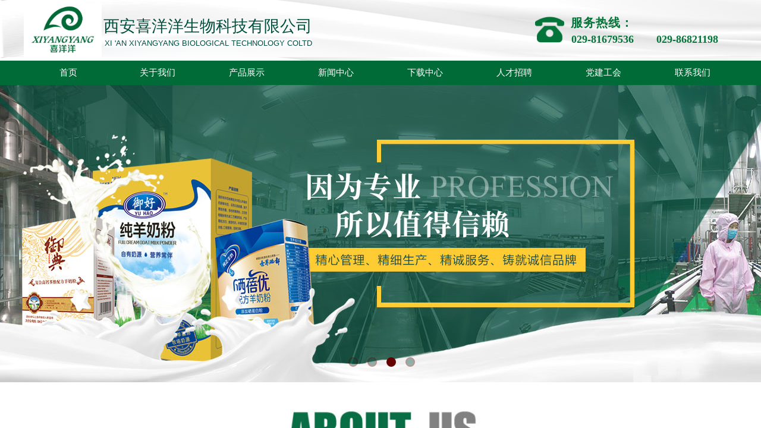

--- FILE ---
content_type: text/html; charset=utf-8
request_url: http://www.xaxyy.cn/
body_size: 22926
content:
<!DOCTYPE html PUBLIC "-//W3C//DTD XHTML 1.0 Transitional//EN" "http://www.w3.org/TR/xhtml1/DTD/xhtml1-transitional.dtd">
<html xmlns="http://www.w3.org/1999/xhtml" lang="zh-Hans" >
	<head>
		<meta http-equiv="X-UA-Compatible" content="IE=Edge,chrome=1" />
	<meta name="viewport" content="width=1200" />	<meta http-equiv="Content-Type" content="text/html; charset=utf-8" />
		<meta name="format-detection" content="telephone=no" />
	     <meta http-equiv="Cache-Control" content="no-transform"/> 
     <meta http-equiv="Cache-Control" content="no-siteapp"/>
	<title>西安喜洋洋生物科技有限公司【官网】</title>
	<meta name="keywords"  content="西安喜洋洋生物科技有限公司" />
	<meta name="description" content="西安喜洋洋生物科技有限公司" />
    
                
			<link rel="shortcut icon" href="http://static.websiteonline.cn/website/template/default/images/favicon.ico" type="image/x-icon" />
	<link rel="Bookmark" href="http://static.websiteonline.cn/website/template/default/images/favicon.ico" />
		

		<link href="http://static.websiteonline.cn/website/template/default/css/default.css?v=17534100" rel="stylesheet" type="text/css" />
<link href="http://www.xaxyy.cn/template/default/css/font/font.css?v=15750090" rel="stylesheet" type="text/css" />
<link href="http://www.xaxyy.cn/template/default/css/wpassword/iconfont.css?v=17496248" rel="stylesheet" type="text/css" />
<link href="http://static.websiteonline.cn/website/plugin/media/css/media.css?v=14077216" rel="stylesheet" type="text/css" />
<link href="http://static.websiteonline.cn/website/plugin/title/css/title.css?v=17083134" rel="stylesheet" type="text/css" />
<link href="http://static.websiteonline.cn/website/plugin/unslider/css/unslider.css?v=16086236" rel="stylesheet" type="text/css" />
<link href="http://static.websiteonline.cn/website/plugin/mixslider/css/mixslider.css?v=14328648" rel="stylesheet" type="text/css" />
<link href="http://static.websiteonline.cn/website/plugin/effectimage/css/effectimage.css?v=17103980" rel="stylesheet" type="text/css" />
<link href="http://static.websiteonline.cn/website/plugin/lantern/css/lantern.css?v=17326740" rel="stylesheet" type="text/css" />
<link href="http://static.websiteonline.cn/website/plugin/new_video/css/new_video.css?v=14077216" rel="stylesheet" type="text/css" />
<style type="text/css">.prop_rotate_angle sup,.prop_rotate_angle .posblk-deg{font-size:11px; color:#CDCDCD; font-weight:normal; font-style:normal; }ins#qiao-wrap{height:0;} #qiao-wrap{display:block;}
</style> 
</head>
<body  >
<input type="hidden" value="2" name="_user_level_val" />
								<script type="text/javascript" language="javascript" src="http://static.websiteonline.cn/website/script/??libsjq.js,jquery.custom.js,jquery.lazyload.js,jquery.rotateutility.js,lab.js,wopop_all.js,jquery.cookie.js,jquery.simplemodal.js,fullcollumn.js,objectFitPolyfill.min.js,ierotate.js,effects/velocity.js,effects/velocity.ui.js,effects/effects.js,fullpagescroll.js,common.js,heightAdapt.js?v=17573096"></script>
<script type="text/javascript" language="javascript" src="http://static.websiteonline.cn/website/plugin/??media/js/init.js,new_navigation/js/overall.js,new_navigation/styles/hs6/init.js,unslider/js/init.js,buttons/js/init.js,effectimage/js/init.js,article_list/js/init.js?v=17633678"></script>
	<script type="text/javascript" language="javascript">
    			var webmodel = {};
	        
    wp_pages_global_func($.extend({
        'isedit': '0',
        'islogin': '0',
        'domain': 'pmoc7ccb2',
        'p_rooturl': 'http://www.xaxyy.cn',
        'static_rooturl': 'http://static.websiteonline.cn/website',
        'interface_locale': "zh_CN",
        'dev_mode': "0",
        'getsession': ''
    }, {"phpsessionid":"","punyurl":"http:\/\/www.xaxyy.cn","curr_locale":"zh_CN","mscript_name":"","converted":false}));
    
	</script>

<link href="http://www.xaxyy.cn/ffc2ec529f3410bc0254346038804e76.cssx" rel="stylesheet" /><div id="page_set_css">
</div><input type="hidden" id="page_id" name="page_id" value="148" rpid="148">
<div id="scroll_container" class="scroll_contain" style="">
	    	<div id="scroll_container_bg" style=";">&nbsp;</div>
<script>
initScrollcontainerHeight();	
</script>
     <div id="overflow_canvas_container">        <div id="canvas" style=" margin: 0 auto;width:1200px;;height:3491px">
    <div id="layerDBF0A7C7BA23CEB1AF0DA37B629DA3E6" class="full_column"   style="width:1200px;position:absolute;top:0px;height:102px;z-index:101;">
    <div class="full_width " style="position:absolute;height:102px;background-color:#CCCCCC;background-image:url('https://aosspic10001.websiteonline.cn/pmoc7ccb2/image/6l67.png');">		
    </div>
			<div class="full_content" style="width:1200px; position:absolute;left:0;top:0;margin-left: 0px;;height:102px;">
								<div id='layer077239622A80F0244ACC85FBEB946D51' type='media'  class='cstlayer' style='left: 0px; top: 5px; position: absolute; z-index: 116; width: 131px; height: 94px; '  mid=""  fatherid='layerDBF0A7C7BA23CEB1AF0DA37B629DA3E6'    deg='0'><script>
create_pc_media_set_pic('layer077239622A80F0244ACC85FBEB946D51',false);
</script>
<div class="wp-media_content"  style="overflow: hidden; width: 131px; height: 94px;" type="0">
<div class="img_over"  style='overflow: hidden; border-color: transparent; border-width: 0px; position: relative; width: 131px; height: 94px;'>

<div class="imgloading" style="z-index:100;"> </div>
<img  id="wp-media-image_layer077239622A80F0244ACC85FBEB946D51" onerror="set_thumb_layer077239622A80F0244ACC85FBEB946D51(this);" onload="set_thumb_layer077239622A80F0244ACC85FBEB946D51(this);" class="paragraph_image"  type="zoom" src="https://aosspic10001.websiteonline.cn/pmoc7ccb2/image/rb5v.jpg" style="width: 131px; height: auto; top: -2px; left: 0px; position: relative;;" />
</div>

</div>
<script>
(function(){
		layer_media_init_func('layer077239622A80F0244ACC85FBEB946D51',{"isedit":false,"has_effects":false});
})()
</script>
</div><script>				 $('#layer077239622A80F0244ACC85FBEB946D51').triggerHandler('layer_ready');</script><div id='layer7367A984A6E300D8571EF360A2E5AB7F' type='title'  class='cstlayer' style='left: 134px; top: 26px; position: absolute; z-index: 100; width: 355px; height: 35px; transform: rotate(0deg); transform-origin: 0px 0px; '  mid=""  fatherid='layerDBF0A7C7BA23CEB1AF0DA37B629DA3E6'    deg='0'><div class="wp-title_content" style="overflow-wrap: break-word; padding: 0px; border-color: transparent; border-width: 0px; height: 35px; width: 355px; display: block;"><span style="font-size: 27px; font-family: 微软雅黑; color: rgb(0, 78, 59);">西安喜洋洋生物科技有限公司</span></div>
<script type="text/javascript">
$(function(){
	$('.wp-title_content').each(function(){
		if($(this).find('div').attr('align')=='justify'){
			$(this).find('div').css({'text-justify':'inter-ideograph','text-align':'justify'});
		}
	})	
})
</script>

</div><script>				 $('#layer7367A984A6E300D8571EF360A2E5AB7F').triggerHandler('layer_ready');</script><div id='layerAFD42CA06FD541DC57C7ADF38F6CBFB3' type='media'  class='cstlayer' style='left: 860px; top: 25px; position: absolute; z-index: 102; width: 49px; height: 49px; display: block; '  mid=""  fatherid='layerDBF0A7C7BA23CEB1AF0DA37B629DA3E6'    deg='0'><script>
create_pc_media_set_pic('layerAFD42CA06FD541DC57C7ADF38F6CBFB3',false);
</script>
<div class="wp-media_content"  style="overflow: hidden; width: 49px; height: 49px; border-width: 0px; border-style: solid; padding: 0px;" type="0">
<div class="img_over"  style='overflow: hidden; border-color: transparent; border-width: 0px; position: relative; width: 49px; height: 49px;'>

<div class="imgloading" style="z-index:100;"> </div>
<img  id="wp-media-image_layerAFD42CA06FD541DC57C7ADF38F6CBFB3" onerror="set_thumb_layerAFD42CA06FD541DC57C7ADF38F6CBFB3(this);" onload="set_thumb_layerAFD42CA06FD541DC57C7ADF38F6CBFB3(this);" class="paragraph_image"  type="zoom" src="https://aosspic10001.websiteonline.cn/pmoc7ccb2/image/fh6d.png" style="width: 49px; height: auto;;" />
</div>

</div>
<script>
(function(){
		layer_media_init_func('layerAFD42CA06FD541DC57C7ADF38F6CBFB3',{"isedit":false,"has_effects":false});
})()
</script>
</div><script>				 $('#layerAFD42CA06FD541DC57C7ADF38F6CBFB3').triggerHandler('layer_ready');</script><div id='layer919CC4CDAF185007544D7BDF428E4C04' type='title'  class='cstlayer' style='left: 136px; top: 64px; position: absolute; z-index: 101; width: 356px; height: 18px; '  mid=""  fatherid='layerDBF0A7C7BA23CEB1AF0DA37B629DA3E6'    deg='0'><div class="wp-title_content" style="overflow-wrap: break-word; padding: 0px; border-color: transparent; border-width: 0px; height: 18px; width: 356px; display: block;"><span style="color: rgb(0, 78, 59); font-family: Arial, sans-serif; font-size: 13px; background-color: rgb(252, 252, 254); text-transform: uppercase; letter-spacing: 0px;">Xi 'an xiyangyang biological technology coLTD</span></div>

</div><script>				 $('#layer919CC4CDAF185007544D7BDF428E4C04').triggerHandler('layer_ready');</script>                                
                                <div class="fullcontent_opacity" style="width: 100%;height: 100%;position: absolute;left: 0;right: 0;top: 0;display:none;"></div>
			</div>
</div>
<script>
        $(".content_copen").live('click',function(){
        $(this).closest(".full_column").hide();
    });
	var $fullwidth=$('#layerDBF0A7C7BA23CEB1AF0DA37B629DA3E6 .full_width');
	$fullwidth.css({left:0-$('#canvas').offset().left+$('#scroll_container').offset().left-$('#scroll_container').scrollLeft()-$.parseInteger($('#canvas').css("borderLeftWidth")),width:$('#scroll_container_bg').width()});
	$(function () {
				var videoParams={"id":"layerDBF0A7C7BA23CEB1AF0DA37B629DA3E6","bgauto":null,"ctauto":null,"bVideouse":null,"cVideouse":null,"bgvHeight":null,"bgvWidth":null};
		fullcolumn_bgvideo_init_func(videoParams);
                var bgHoverParams={"full":{"hover":null,"opacity":null,"bg":"#CCCCCC","id":"layerDBF0A7C7BA23CEB1AF0DA37B629DA3E6","bgopacity":null,"zindextopcolorset":""},"full_con":{"hover":null,"opacity":null,"bg":null,"id":"layerDBF0A7C7BA23CEB1AF0DA37B629DA3E6","bgopacity":null}};
		fullcolumn_HoverInit(bgHoverParams);
        });
</script>


<div id='layer9EF1F9DC239BDE33A316322012A7E4C0' type='title'  class='cstlayer' style='left: 920px; top: 24px; position: absolute; z-index: 103; width: 150px; height: 34px; '  mid=""    deg='0'><div class="wp-title_content" style="overflow-wrap: break-word; padding: 0px; border-color: transparent; border-width: 0px; height: 34px; width: 150px; display: block;"><span style="font-size: 20px; font-family: 微软雅黑; letter-spacing: 1px; color: rgb(4, 116, 58);"><strong>服务热线：</strong></span></div>

</div><script>				 $('#layer9EF1F9DC239BDE33A316322012A7E4C0').triggerHandler('layer_ready');</script><div id='layerC17D02726636E92FE91408BE08F6C987' type='title'  class='cstlayer' style='left: 921px; top: 54px; position: absolute; z-index: 104; width: 132px; height: 24px; '  mid=""    deg='0'><div class="wp-title_content" style="overflow-wrap: break-word; padding: 0px; border-color: transparent; border-width: 0px; height: 24px; width: 132px; display: block;"><span style="color: rgb(4, 116, 58); font-family: 微软雅黑; text-align: center; font-size: 18px;"><strong>029-81679536</strong></span></div>

</div><script>				 $('#layerC17D02726636E92FE91408BE08F6C987').triggerHandler('layer_ready');</script><div id='layer6BE306279BBBC58764FE309E6215207A' type='title'  class='cstlayer' style='left: 1064px; top: 54px; position: absolute; z-index: 102; width: 136px; height: 24px; '  mid=""    deg='0'><div class="wp-title_content" style="overflow-wrap: break-word; padding: 0px; border-color: transparent; border-width: 0px; height: 24px; width: 136px; display: block;"><span style="font-family: 微软雅黑; text-align: center; font-size: 26px; letter-spacing: 2px;"><strong><span style="letter-spacing: 0px; font-size: 18px; color: rgb(4, 116, 58);">029-8682119</span><span style="letter-spacing: 0px; font-size: 18px; color: rgb(4, 116, 58);">8</span></strong></span></div>

</div><script>				 $('#layer6BE306279BBBC58764FE309E6215207A').triggerHandler('layer_ready');</script><div id="layer755A510AC2575FB7FC2BE9301C28DC09" class="full_column"   style="width:1200px;position:absolute;top:101px;height:42px;z-index:100;">
    <div class="full_width " style="position:absolute;height:42px;background-color:#006b37;background:;">		
    </div>
			<div class="full_content" style="width:1200px; position:absolute;left:0;top:0;margin-left: 0px;;height:42px;">
								<div id='layerFB3279EAA44E7881CB8EF499C0A60223' type='new_navigation'  class='cstlayer' style='left: 0px; top: 0px; position: absolute; z-index: 9999; width: 1200px; height: 42px; '  mid=""  fatherid='layer755A510AC2575FB7FC2BE9301C28DC09'    deg='0'><div class="wp-new_navigation_content" style="border-color: transparent; border-width: 0px; width: 1200px; display: block; overflow: visible; height: 42px; border-style: solid; padding: 0px;;display:block;overflow:hidden;height:0px;" type="0">
<script type="text/javascript"> 
		
	</script>
<div skin="hs6" class="nav1 menu_hs6" ishorizon="1" colorstyle="darkorange" direction="0" more="更多" moreshow="1" morecolor="darkorange" hover="0" hover_scr="0" submethod="0" umenu="0" dmenu="0" sethomeurl="http://www.xaxyy.cn/page148" smcenter="0">
		<ul id="nav_layerFB3279EAA44E7881CB8EF499C0A60223" class="navigation"  style="width:auto;"  >
		<li style="z-index:2;"  class="wp_subtop"  pid="148" ><a  class="  "  href="http://www.xaxyy.cn">首页</a></li><li style="z-index:2;"  class="wp_subtop"  pid="141" ><a  class=" sub "  href="http://www.xaxyy.cn/page141">关于我们</a><ul style="z-index:2;"><li style="z-index:3;"  class=""  pid=0 ><a  class="  "  href="http://www.xaxyy.cn/page153">公司简介</a></li><li style="z-index:3;"  class=""  pid=0 ><a  class="  "  href="http://www.xaxyy.cn/page154">发展历程</a></li><li style="z-index:3;"  class=""  pid=0 ><a  class="  "  href="http://www.xaxyy.cn/page185">荣誉资质</a></li><li style="z-index:3;"  class=""  pid=0 ><a  class="  "  href="http://www.xaxyy.cn/page155">奶源基地</a></li><li style="z-index:3;"  class=""  pid=0 ><a  class="  "  href="http://www.xaxyy.cn/page156">车间工艺</a></li></ul></li><li style="z-index:2;"  class="wp_subtop"  pid="142" ><a  class=" sub "  href="http://www.xaxyy.cn/page142">产品展示</a><ul style="z-index:2;"><li style="z-index:3;"  class=""  pid=0 ><a  class="  "  href="http://www.xaxyy.cn/page161">贝贝羊系列</a></li><li style="z-index:3;"  class=""  pid=0 ><a  class="  "  href="http://www.xaxyy.cn/page162">纽贝兰朵系列</a></li><li style="z-index:3;"  class=""  pid=0 ><a  class="  "  href="http://www.xaxyy.cn/page175">羊因美系列</a></li><li style="z-index:3;"  class=""  pid=0 ><a  class="  "  href="http://www.xaxyy.cn/page174">冠优慧系列</a></li><li style="z-index:3;"  class=""  pid=0 ><a  class="  "  href="http://www.xaxyy.cn/page178">花花羊系列</a></li><li style="z-index:3;"  class=""  pid=0 ><a  class="  "  href="http://www.xaxyy.cn/page179">雅慧系列</a></li><li style="z-index:3;"  class=""  pid=0 ><a  class="  "  href="http://www.xaxyy.cn/page193">润清珍系列</a></li><li style="z-index:3;"  class=""  pid=0 ><a  class="  "  href="http://www.xaxyy.cn/page192">龙凤世嘉系列</a></li><li style="z-index:3;"  class=""  pid=0 ><a  class="  "  href="http://www.xaxyy.cn/page198">尊为系列</a></li><li style="z-index:3;"  class=""  pid=0 ><a  class="  "  href="http://www.xaxyy.cn/page197">大国颐养</a></li><li style="z-index:3;"  class=""  pid=0 ><a  class="  "  href="http://www.xaxyy.cn/page196">玖德系列</a></li><li style="z-index:3;"  class=""  pid=0 ><a  class="  "  href="http://www.xaxyy.cn/page195">秦之冠系列</a></li><li style="z-index:3;"  class=""  pid=0 ><a  class="  "  href="http://www.xaxyy.cn/page194">淳珍100系列</a></li><li style="z-index:3;"  class=""  pid=0 ><a  class="  "  href="http://www.xaxyy.cn/page181">爱氏系列</a></li><li style="z-index:3;"  class=""  pid=0 ><a  class="  "  href="http://www.xaxyy.cn/page184">乳制品系列</a></li></ul></li><li style="z-index:2;"  class="wp_subtop"  pid="143" ><a  class=" sub "  href="http://www.xaxyy.cn/page143">新闻中心</a><ul style="z-index:2;"><li style="z-index:3;"  class=""  pid=0 ><a  class="  "  href="http://www.xaxyy.cn/page149">公司新闻</a></li><li style="z-index:3;"  class=""  pid=0 ><a  class="  "  href="http://www.xaxyy.cn/page150">行业新闻</a></li><li style="z-index:3;"  class=""  pid=0 ><a  class="  "  href="http://www.xaxyy.cn/page157">营养育儿知识</a></li></ul></li><li style="z-index:2;"  class="wp_subtop"  pid="144" ><a  class=" sub "  href="http://www.xaxyy.cn/page144">下载中心</a><ul style="z-index:2;"><li style="z-index:3;"  class=""  pid=0 ><a  class="  "  href="http://www.xaxyy.cn/page186">测试分类</a></li></ul></li><li style="z-index:2;"  class="wp_subtop"  pid="145" ><a  class=" sub "  href="http://www.xaxyy.cn/page145">人才招聘</a><ul style="z-index:2;"><li style="z-index:3;"  class=""  pid=0 ><a  class="  "  href="http://www.xaxyy.cn/page151">招聘信息</a></li><li style="z-index:3;"  class=""  pid=0 ><a  class="  "  href="http://www.xaxyy.cn/page152">人才理念</a></li></ul></li><li style="z-index:2;"  class="wp_subtop"  pid="146" ><a  class=" sub "  href="http://www.xaxyy.cn/page146">党建工会</a><ul style="z-index:2;"><li style="z-index:3;"  class=""  pid=0 ><a  class="  "  href="http://www.xaxyy.cn/page158">党建工作</a></li><li style="z-index:3;"  class=""  pid=0 ><a  class="  "  href="http://www.xaxyy.cn/page159">工会活动</a></li></ul></li><li style="z-index:2;"  class="wp_subtop"  pid="147" ><a  class="  "  href="http://www.xaxyy.cn/page147">联系我们</a></li>	</ul>
</div>

<script type="text/javascript"> 
				$("#layerFB3279EAA44E7881CB8EF499C0A60223").data("datasty_", '@charset "utf-8";  #nav_layerFB3279EAA44E7881CB8EF499C0A60223,#nav_layerFB3279EAA44E7881CB8EF499C0A60223 ul,#nav_layerFB3279EAA44E7881CB8EF499C0A60223 li{list-style-type:none; margin:0px; padding:0px; border:thin none;}  #nav_layerFB3279EAA44E7881CB8EF499C0A60223 { position:relative;padding-left:20px;background-image:url(http://static.websiteonline.cn/website/plugin/new_navigation/styles/hs6/menu6_bg.jpg);background-repeat:repeat;background-position:top left;background-color:transparent;height:42px;-moz-border-radius:5px; -webkit-border-radius:5px; border-radius:5px;behavior: url(script/pie.htc);}  #nav_layerFB3279EAA44E7881CB8EF499C0A60223 li.wp_subtop{padding-left:5px;padding-right:5px;text-align:center;height:42px;line-height:42px;position: relative; float:left; width:120px; padding-bottom:0px;background-image:url(http://static.websiteonline.cn/website/plugin/new_navigation/styles/hs6/menu6_line.jpg);background-color:transparent;background-repeat:no-repeat;background-position:top right;}  #nav_layerFB3279EAA44E7881CB8EF499C0A60223 li.wp_subtop:hover{height:42px;line-height:42px;width:120px;text-align:center;background-image:url(http://static.websiteonline.cn/website/plugin/new_navigation/styles/hs6/menu6_hover.jpg);background-repeat:repeat-x;background-color:transparent;background-position:top left;}  #nav_layerFB3279EAA44E7881CB8EF499C0A60223 li.wp_subtop>a{white-space:nowrap;font-style:normal;font-weight:normal;font-family:arial;font-size:12px;display:block; padding:0px; color:#ffffff; text-align:center; text-decoration: none;overflow:hidden;}  #nav_layerFB3279EAA44E7881CB8EF499C0A60223 li.wp_subtop>a:hover{color:#fff; text-decoration: none;font-size:12px;font-style:normal;font-weight:normal;font-family:arial;color:#ffffff;text-align:center;}  #nav_layerFB3279EAA44E7881CB8EF499C0A60223 ul {position:absolute;left:0px;display:none; background-color:transparent;margin-left:0px;}  #nav_layerFB3279EAA44E7881CB8EF499C0A60223 ul li {padding-left:5px;padding-right:5px;text-align:center;position:relative; float: left;padding-bottom:0px;background-image:none;background-color:#fc6701;height:25px;line-height:25px;background-position:top left;background-repeat:repeat;}  #nav_layerFB3279EAA44E7881CB8EF499C0A60223 ul li:hover{text-align:center;background-image:none; background-color:#dc3200;width:120px;height:25px;line-height:25px;background-position:top left;background-repeat:repeat;}  #nav_layerFB3279EAA44E7881CB8EF499C0A60223 ul li a {text-align:center;color:#fff;font-size:12px;font-family:arial;font-style:normal;font-weight:normal;white-space:nowrap;display:block;}  #nav_layerFB3279EAA44E7881CB8EF499C0A60223 ul li a:hover{ color:#fff;font-size:12px;font-family:arial;text-align:center;font-style:normal;font-weight:normal;}  #nav_layerFB3279EAA44E7881CB8EF499C0A60223 ul ul {position: absolute; margin-left: 120px; margin-top: -25px;display: none; }');
		$("#layerFB3279EAA44E7881CB8EF499C0A60223").data("datastys_", '#nav_layerFB3279EAA44E7881CB8EF499C0A60223{background-color:transparent;} #nav_layerFB3279EAA44E7881CB8EF499C0A60223{background-image:url(http://static.websiteonline.cn/website/plugin/new_navigation/view/images/png_bg.png);} #nav_layerFB3279EAA44E7881CB8EF499C0A60223{background:;} #nav_layerFB3279EAA44E7881CB8EF499C0A60223{background-position:center center;} #nav_layerFB3279EAA44E7881CB8EF499C0A60223 li.wp_subtop{background-image:url(http://static.websiteonline.cn/website/plugin/new_navigation/view/images/png_bg.png);} #nav_layerFB3279EAA44E7881CB8EF499C0A60223 li.wp_subtop{background-color:transparent;} #nav_layerFB3279EAA44E7881CB8EF499C0A60223 li.wp_subtop{background:;} #nav_layerFB3279EAA44E7881CB8EF499C0A60223 li.wp_subtop>a{font-family:Microsoft YaHei;}   #nav_layerFB3279EAA44E7881CB8EF499C0A60223 li.wp_subtop>a{font-size:15px;}    #nav_layerFB3279EAA44E7881CB8EF499C0A60223 li.wp_subtop>a:hover{font-size:15px;}  #nav_layerFB3279EAA44E7881CB8EF499C0A60223 li.wp_subtop>a:hover{font-family:Microsoft YaHei;} #nav_layerFB3279EAA44E7881CB8EF499C0A60223 li.wp_subtop:hover{background-image:url(http://static.websiteonline.cn/website/plugin/new_navigation/view/images/png_bg.png);}  #nav_layerFB3279EAA44E7881CB8EF499C0A60223 li.wp_subtop:hover{background:transparent;} #nav_layerFB3279EAA44E7881CB8EF499C0A60223 li.wp_subtop:hover{background-color:#e7ea00;} #nav_layerFB3279EAA44E7881CB8EF499C0A60223 ul li{background:transparent;} #nav_layerFB3279EAA44E7881CB8EF499C0A60223 ul li{background-color:#006b37;} #nav_layerFB3279EAA44E7881CB8EF499C0A60223 li.wp_subtop>a:hover{color:#666666;}   #nav_layerFB3279EAA44E7881CB8EF499C0A60223 ul li a{font-size:15px;} #nav_layerFB3279EAA44E7881CB8EF499C0A60223 ul li a{font-family:Microsoft YaHei;} #nav_layerFB3279EAA44E7881CB8EF499C0A60223 ul li:hover{background:transparent;} #nav_layerFB3279EAA44E7881CB8EF499C0A60223 ul li:hover{background-color:#e7ea00;} #nav_layerFB3279EAA44E7881CB8EF499C0A60223 ul li a:hover{font-family:Microsoft YaHei;}   #nav_layerFB3279EAA44E7881CB8EF499C0A60223 ul li a:hover{font-size:15px;} #nav_layerFB3279EAA44E7881CB8EF499C0A60223 ul li:hover{background-position:center center;} #nav_layerFB3279EAA44E7881CB8EF499C0A60223 ul li a:hover{color:#666666;}       #nav_layerFB3279EAA44E7881CB8EF499C0A60223{height:42px;} #nav_layerFB3279EAA44E7881CB8EF499C0A60223 li.wp_subtop{line-height:42px;}        #nav_layerFB3279EAA44E7881CB8EF499C0A60223 li.wp_subtop:hover{background-position:center center;}       #nav_layerFB3279EAA44E7881CB8EF499C0A60223 li.wp_subtop{background-position:center center;}   #nav_layerFB3279EAA44E7881CB8EF499C0A60223 li.wp_subtop{width:140px;} #nav_layerFB3279EAA44E7881CB8EF499C0A60223 li.wp_subtop:hover{width:140px;} #nav_layerFB3279EAA44E7881CB8EF499C0A60223 li.wp_subtop:hover{line-height:42px;}');
	
		</script>

<script type="text/javascript">
function wp_get_navstyle(layer_id,key){
		var navStyle = $.trim($("#"+layer_id).data(key));
		return navStyle;	
	
}	
richtxt('layerFB3279EAA44E7881CB8EF499C0A60223');
</script><script type="text/javascript">
layer_new_navigation_hs6_func({"isedit":false,"layer_id":"layerFB3279EAA44E7881CB8EF499C0A60223","menustyle":"hs6"});

</script><div class="navigation_more" data-more="darkorange" data-typeval="0" data-menudata="&quot;&quot;"></div>
</div>
<script type="text/javascript">
 $(function(){
	layer_new_navigation_content_func({"isedit":false,"layer_id":"layerFB3279EAA44E7881CB8EF499C0A60223","menustyle":"hs6","addopts":{"padding-left":"0","padding-right":"0"}});
});
</script>

</div><script>				 $('#layerFB3279EAA44E7881CB8EF499C0A60223').triggerHandler('layer_ready');</script>                                
                                <div class="fullcontent_opacity" style="width: 100%;height: 100%;position: absolute;left: 0;right: 0;top: 0;display:none;"></div>
			</div>
</div>
<script>
        $(".content_copen").live('click',function(){
        $(this).closest(".full_column").hide();
    });
	var $fullwidth=$('#layer755A510AC2575FB7FC2BE9301C28DC09 .full_width');
	$fullwidth.css({left:0-$('#canvas').offset().left+$('#scroll_container').offset().left-$('#scroll_container').scrollLeft()-$.parseInteger($('#canvas').css("borderLeftWidth")),width:$('#scroll_container_bg').width()});
	$(function () {
				var videoParams={"id":"layer755A510AC2575FB7FC2BE9301C28DC09","bgauto":null,"ctauto":null,"bVideouse":null,"cVideouse":null,"bgvHeight":null,"bgvWidth":null};
		fullcolumn_bgvideo_init_func(videoParams);
                var bgHoverParams={"full":{"hover":null,"opacity":null,"bg":"#006b37","id":"layer755A510AC2575FB7FC2BE9301C28DC09","bgopacity":null,"zindextopcolorset":""},"full_con":{"hover":null,"opacity":null,"bg":null,"id":"layer755A510AC2575FB7FC2BE9301C28DC09","bgopacity":null}};
		fullcolumn_HoverInit(bgHoverParams);
        });
</script>


<div id='layer7F6E9257F6C76E9F6A0FA976211E68A3' type='unslider'  class='cstlayer' style='left: 0px; top: 143px; position: absolute; z-index: 116; width: 1200px; height: 500px; '  mid=""    deg='0'><style>
#layer7F6E9257F6C76E9F6A0FA976211E68A3html5zoo-1{
	margin:0 auto;
}
</style>
<div id="layer7F6E9257F6C76E9F6A0FA976211E68A3_content" class="wp-unslider_content" style="overflow: hidden; border: none; left: -161.2px; width: 1522px; height: 500px; position: absolute;">
<script type="text/javascript">
	 
</script>

<!-- loop star -->
<div id="layer7F6E9257F6C76E9F6A0FA976211E68A3html5zoo-1">
    <ul class="html5zoo-slides" style="display:none;">
  
        <li><img alt="" src="https://aosspic10001.websiteonline.cn/pmoc7ccb2/image/058y.jpg" class="html5lightbox" /></a></li>
  
        <li><img alt="" src="https://aosspic10001.websiteonline.cn/pmoc7ccb2/image/mwr2.jpg" class="html5lightbox" /></a></li>
  
        <li><img alt="" src="https://aosspic10001.websiteonline.cn/pmoc7ccb2/image/l764.jpg" class="html5lightbox" /></a></li>
  
        <li><img alt="" src="https://aosspic10001.websiteonline.cn/pmoc7ccb2/image/jh92.jpg" class="html5lightbox" /></a></li>
    </ul>
</div>
<!-- loop end -->

<script language="javascript">
(function(){
		var layerparams={"layerid":"layer7F6E9257F6C76E9F6A0FA976211E68A3","pstyle":"none","plborder_size":null,"interval":3000,"autoplays":"true","title_size":40,"title_family":"SimSun","title_color":"#fff","easing":"all","show_title":null,"show_nav":"1","navigation_style":"01","navbg_hover_color":"#660000","nav_margin_bottom_size":"25","nav_arrow":"1","arrow_left":"template\/default\/images\/left_arrow.png","arrow_right":"template\/default\/images\/right_arrow.png","nav_margin_left_size":"25","nav_margin_right_size":"25","skin":"01","default_show":"1","hover_show":"0","pauseonmouseover":"1","nav_arrow_w_size":"32","nav_arrow_h_size":"32","iconstyle":"01","nav_height_size":"2","wsize":null,"editMode":false,"unslideradapt":null};
	layer_unslider_init_func(layerparams);
})()  
</script>
</div>
</div><script>				 $('#layer7F6E9257F6C76E9F6A0FA976211E68A3').triggerHandler('layer_ready');</script><div id='layer9CADB96518F2CE98F07B41C8C56A1D24' type='media'  class='cstlayer' style='left: 0px; top: 690px; position: absolute; z-index: 147; width: 1149px; height: 112px; '  mid=""    deg='0'><script>
create_pc_media_set_pic('layer9CADB96518F2CE98F07B41C8C56A1D24',false);
</script>
<div class="wp-media_content"  style="overflow: hidden; width: 1149px; height: 112px; border-width: 0px; border-style: solid; padding: 0px;" type="0">
<div class="img_over"  style='overflow: hidden; border-color: transparent; border-width: 0px; position: relative; width: 1149px; height: 112px;'>

<div class="imgloading" style="z-index:100;"> </div>
<img  id="wp-media-image_layer9CADB96518F2CE98F07B41C8C56A1D24" onerror="set_thumb_layer9CADB96518F2CE98F07B41C8C56A1D24(this);" onload="set_thumb_layer9CADB96518F2CE98F07B41C8C56A1D24(this);" class="paragraph_image"  type="zoom" src="https://aosspic10001.websiteonline.cn/pmoc7ccb2/image/ggvs.jpg" style="width: auto; height: 112px; top: 0px; left: -34px; position: relative;;" />
</div>

</div>
<script>
(function(){
		layer_media_init_func('layer9CADB96518F2CE98F07B41C8C56A1D24',{"isedit":false,"has_effects":false});
})()
</script>
</div><script>				 $('#layer9CADB96518F2CE98F07B41C8C56A1D24').triggerHandler('layer_ready');</script><div id='layerF003FD14520A362106F02FB512150279' type='title'  class='cstlayer' style='left: 486px; top: 819px; position: absolute; z-index: 150; width: 228px; height: 32px; '  mid=""    deg='0'><div class="wp-title_content" style="overflow-wrap: break-word; padding: 0px; border-color: transparent; border-width: 0px; height: 32px; width: 228px; display: block;"><span style="font-family: 微软雅黑; font-size: 20px; color: rgb(90, 90, 90);"><strong>走进喜洋洋——更懂羊奶</strong></span></div>

</div><script>				 $('#layerF003FD14520A362106F02FB512150279').triggerHandler('layer_ready');</script><div id='layer8518057B35C04538FD35A2895006BCCD' type='title'  class='cstlayer' style='left: 595px; top: 894px; position: absolute; z-index: 145; width: 605px; height: 301px; display: block; '  mid=""    deg='0'><div class="wp-title_content" style="overflow-wrap: break-word; padding: 0px; border-color: transparent; border-width: 0px; height: 301px; width: 605px; display: block;"><p class="MsoNormal" style="text-align: justify; text-indent: 31.5pt;"><span style="font-size:16.0pt;font-family:宋体;mso-bidi-font-family:宋体;color:black;
mso-ansi-language:EN-US;mso-fareast-language:ZH-CN;mso-bidi-language:AR-SA"><span style="font-size: 15px; font-family: 微软雅黑; color: rgb(90, 90, 90);">西安喜洋洋生物科技有限公司（原西安市康桥乳业有限公司），创建于</span><span style="font-size: 15px; font-family: 微软雅黑; color: rgb(90, 90, 90);" lang="EN-US">1983</span><span style="font-size: 15px; font-family: 微软雅黑; color: rgb(90, 90, 90);">年，是一家集奶山羊养殖、产品研发、生产、销售为一体的专业羊乳制品有限公司。</span></span></p><p class="MsoNormal" style="text-align: justify; text-indent: 31.5pt;"><span style="text-indent: 31.5pt; font-size: 16pt; font-family: 宋体; color: black;"><span style="font-size: 14px; font-family: 微软雅黑; letter-spacing: 0px;"><span style="color: rgb(90, 90, 90); line-height: 146%;"><span style="font-size:15px;"><br></span></span></span></span></p><p class="MsoNormal" style="text-align: justify; text-indent: 31.5pt;"><span style="text-indent: 31.5pt; font-size: 16pt; font-family: 宋体; color: black;"><span style="font-size: 14px; font-family: 微软雅黑; letter-spacing: 0px;"><span style="color: rgb(90, 90, 90); line-height: 146%;"><span style="font-size:15px;">公司</span><span style="font-size:15px;">位于西安市阎良区，东临渭南，西接三原，南毗临潼，北倚富平，土地平坦肥沃，水草丰茂，属关中平原农业和畜牧业主产区之一。</span></span><span style="color: rgb(90, 90, 90); line-height: 146%; font-size: 15px;">厂区占地面积</span></span><span style="font-size: 15px; font-family: 微软雅黑; letter-spacing: 0px; color: rgb(90, 90, 90); line-height: 146%;" lang="EN-US">40000</span></span><span style="text-indent: 31.5pt; font-size: 16pt; font-family: 宋体;"><span style="font-size: 15px; font-family: 微软雅黑; letter-spacing: 0px; line-height: 146%;">平方米，建筑面积</span><span style="font-size: 15px; font-family: 微软雅黑; letter-spacing: 0px; line-height: 146%;" lang="EN-US">31600</span><span style="font-size: 15px; font-family: 微软雅黑; letter-spacing: 0px; line-height: 146%;">平方米，固定资产</span><span style="font-size: 15px; font-family: 微软雅黑; letter-spacing: 0px; line-height: 146%;" lang="EN-US">35000</span><span style="font-size: 15px; font-family: 微软雅黑; letter-spacing: 0px; line-height: 146%;">万元。现有职工</span><span style="font-size: 15px; font-family: 微软雅黑; letter-spacing: 0px; line-height: 146%;" lang="EN-US">182</span><span style="font-size: 15px; font-family: 微软雅黑; letter-spacing: 0px; line-height: 146%;">人，其中各类专业技术人员</span><span style="font-size: 15px; font-family: 微软雅黑; letter-spacing: 0px; line-height: 146%;" lang="EN-US">53</span><span style="font-size: 15px; font-family: 微软雅黑; letter-spacing: 0px; line-height: 146%;">人，其中硕士研究生</span><span style="font-size: 15px; font-family: 微软雅黑; letter-spacing: 0px; line-height: 146%;" lang="EN-US">3</span><span style="font-size: 15px; font-family: 微软雅黑; letter-spacing: 0px; line-height: 146%;">人，专家顾问</span><span style="font-size: 15px; font-family: 微软雅黑; letter-spacing: 0px; line-height: 146%;" lang="EN-US">2</span><span style="font-size: 15px; font-family: 微软雅黑; letter-spacing: 0px; line-height: 146%;">人。公司拥有万级</span><span style="font-size: 15px; font-family: 微软雅黑; letter-spacing: 0px; line-height: 146%;" lang="EN-US">GMP</span><span style="font-size: 15px; font-family: 微软雅黑; letter-spacing: 0px; line-height: 146%;">洁净厂房</span><span style="font-size: 15px; font-family: 微软雅黑; letter-spacing: 0px; line-height: 146%;" lang="EN-US">5000</span><span style="font-size: 15px; font-family: 微软雅黑; letter-spacing: 0px; line-height: 146%;">平方米，干湿法复合工艺乳粉生产线</span><span style="font-size: 15px; font-family: 微软雅黑; letter-spacing: 0px; line-height: 146%;" lang="EN-US">2</span><span style="font-size: 15px; font-family: 微软雅黑; letter-spacing: 0px; line-height: 146%;">条，全自动包装灌装生产线</span><span style="font-size: 15px; font-family: 微软雅黑; letter-spacing: 0px; line-height: 146%;" lang="EN-US">8</span><span style="font-size: 15px; font-family: 微软雅黑; letter-spacing: 0px; line-height: 146%;">条，日处理鲜奶</span><span style="font-size: 15px; font-family: 微软雅黑; letter-spacing: 0px; line-height: 146%;" lang="EN-US">400</span><span style="font-size: 15px; font-family: 微软雅黑; letter-spacing: 0px; line-height: 146%;">吨</span><span style="font-size: 15px; font-family: 微软雅黑; letter-spacing: 0px; line-height: 146%;" lang="EN-US">,</span><span style="font-size: 15px; font-family: 微软雅黑; letter-spacing: 0px; line-height: 146%;">年设计产能</span><span style="font-size: 15px; font-family: 微软雅黑; letter-spacing: 0px; line-height: 146%;" lang="EN-US">2</span><span style="font-size: 15px; font-family: 微软雅黑; letter-spacing: 0px; line-height: 146%;">万吨。质检中心配备高效气相色谱仪、高效液相色谱仪、原子吸收分光光度计、气相色谱质谱联用仪等精密检验设备</span><span style="font-size: 15px; font-family: 微软雅黑; letter-spacing: 0px; line-height: 146%;" lang="EN-US">120</span><span style="font-size: 15px; font-family: 微软雅黑; letter-spacing: 0px; line-height: 146%;">台套，具备原辅料进厂检验、生产过程半成品检验、产成品检验和出厂放行全项目自行检验能力。</span></span></p><p class="MsoNormal" style="text-align: justify; text-indent: 31.5pt;"><span style="text-indent: 31.5pt; font-size: 15px; font-family: 微软雅黑;" lang="EN-US"><br></span></p><p class="MsoNormal" style="text-align: justify; text-indent: 31.5pt;"><span style="text-indent: 31.5pt; font-size: 15px; font-family: 微软雅黑;" lang="EN-US">2014</span><span style="text-indent: 31.5pt; font-size: 16pt; font-family: 宋体;"><span style="font-size: 15px; font-family: 微软雅黑;">年</span><span style="font-size: 15px; font-family: 微软雅黑;" lang="EN-US">5</span><span style="font-size: 15px; font-family: 微软雅黑;">月建成投产的年产万吨婴幼儿配方羊奶粉生产线，其核心工艺技术和设备分别来自英国、丹麦、日本和俄罗斯，在国内具有领先技术水平......</span></span></p></div>

</div><script>				 $('#layer8518057B35C04538FD35A2895006BCCD').triggerHandler('layer_ready');</script><div id='layer61297BDB464C3705082E8A50DC403A35' type='mixslider'  class='cstlayer' style='left: 0px; top: 896px; position: absolute; z-index: 143; width: 585px; height: 342px; '  mid=""    deg='0'>
<style type="text/css">
body {margin:0px; color:#787878;}
p { margin:0; padding:0;}
.investigation_font01{font-family:'微软雅黑'; font-size:16px; color:#fff; padding-right:15px;}
.investigation_table{background:#09F; border-radius:5px;}
</style>
<div class="wp-mixslider_content" style="border-color: transparent; border-width: 0px; overflow: hidden; height: 342px; width: 585px; border-style: solid; padding: 0px;">

<iframe id="layer61297BDB464C3705082E8A50DC403A35_frmlofjslider" name="layer61297BDB464C3705082E8A50DC403A35_frmlofjslider" src="" frameborder="0" width="100%" height="100%" scrolling="no"></iframe>

<script language="javascript">
$(function(){
	var layerid = 'layer61297BDB464C3705082E8A50DC403A35',$curlayer = $('#'+layerid);
	setTimeout(function(){
		$curlayer.find('#layer61297BDB464C3705082E8A50DC403A35_frmlofjslider').attr("src", "http://www.xaxyy.cn/index.php?_lid=layer61297BDB464C3705082E8A50DC403A35&_m=mixslider&_a=loadskin&width="+$curlayer.find('.wp-mixslider_content').width()+"&height="+$curlayer.find('.wp-mixslider_content').height());
		$curlayer.find('.mod_mask').css({"width": $curlayer.width(),"height": $curlayer.height()});
	},20);
	setTimeout(function(){
		var pattern = 'mF_ladyQ';
		if(pattern == 'mF_ladyQ'){
			var $num = $("#layer61297BDB464C3705082E8A50DC403A35_frmlofjslider").contents().find(".num");
		}
	},1000);
});
</script>
</div>
</div><script>				 $('#layer61297BDB464C3705082E8A50DC403A35').triggerHandler('layer_ready');</script><div id='layer9545EE22D016CE40190C3FA3BA3FEA97' type='buttons'  class='cstlayer' style='left: 599px; top: 1200px; position: absolute; z-index: 144; width: 103px; height: 37px; '  mid=""    deg='0'><div class="wp-buttons_content" style="padding: 0px; border-color: transparent; border-width: 0px; overflow: hidden; width: 103px; height: 37px;"><a href="http://www.xaxyy.cn/page141"  class="btnarea button_btndefault-link" style="width:103px;left:0px;top:0px;height:37px;line-height:37px;">
  <span class="button_btndefault-label">查看详情</span>
</a><script type="text/javascript" src="http://static.websiteonline.cn/website/script/usermanagemob/clipboard.js"></script>
<script language="javascript">$('#layer9545EE22D016CE40190C3FA3BA3FEA97').layer_ready(function(){
	
			(function(){
	var param={"layerid":"layer9545EE22D016CE40190C3FA3BA3FEA97","bgFlag":0,"bhFlag":0};
	layer_buttons_text_display_func(param);
	})();
	
	
			
		
		
			    
    	    
		btnFloat({"border_radius":"0px 0px 0px 0px","btntext":"\u67e5\u770b\u8be6\u60c5","ostyle":{"btnarea":"width:103px;left:0px;top:0px;height:37px;line-height:37px;"},"bgcolor_link":"rgba(8,110,68,1)","bgcolor_hover":"rgba(255,204,51,1)","txtcolor_hover":"rgba(102,102,102,1)","bcolor_hover":"rgba(248,152,77,0)","bcolor_link":"rgba(255,87,0,0)","shadow_enable":"hide","txtfont_size":"14","txtfont_name":"Microsoft YaHei","btnlink":{"ctype":"page","options":{"menuid":"141","target":"0"},"address":"https:\/\/website-edit.onlinewebsite.cn\/website\/index.php?_m=wp_frontpage&_a=index&id=141&domain=pmoc7ccb2&editdomain=manager.xajbl.net&SessionID=5341ef22ab0a5ad19806f40104340df9"}},'layer9545EE22D016CE40190C3FA3BA3FEA97')
	});</script>
</div>

</div><script>				 $('#layer9545EE22D016CE40190C3FA3BA3FEA97').triggerHandler('layer_ready');</script><div id="layer0DA7C4C9FAF3950CA6A1C05B7F8C1EB7" class="full_column"   style="width:1200px;position:absolute;top:1313px;height:538px;z-index:151;">
    <div class="full_width " style="position:absolute;height:538px;background-color:#93c47d;background:;background-image:url('https://aosspic10001.websiteonline.cn/pmoc7ccb2/image/bnvj.png');">		
    </div>
			<div class="full_content" style="width:1200px; position:absolute;left:0;top:0;margin-left: 0px;;height:538px;">
								<div id='layerC70AC2425677FC4DA042EB8273AA60FB' type='buttons'  class='cstlayer' style='left: 545px; top: 472px; position: absolute; z-index: 100; width: 110px; height: 38px; '  mid=""  fatherid='layer0DA7C4C9FAF3950CA6A1C05B7F8C1EB7'    deg='0'><div class="wp-buttons_content" style="padding: 0px; border-color: transparent; border-width: 0px; overflow: hidden; width: 110px; height: 38px;"><a href="http://www.xaxyy.cn/page142"  class="btnarea button_btndefault-link" style="width:108px;left:0px;top:0px;height:36px;line-height:36px;">
  <span class="button_btndefault-label">MORE</span>
</a><script type="text/javascript" src="http://static.websiteonline.cn/website/script/usermanagemob/clipboard.js"></script>
<script language="javascript">$('#layerC70AC2425677FC4DA042EB8273AA60FB').layer_ready(function(){
	
			(function(){
	var param={"layerid":"layerC70AC2425677FC4DA042EB8273AA60FB","bgFlag":0,"bhFlag":0};
	layer_buttons_text_display_func(param);
	})();
	
	
			
		
		
			    
    	    
		btnFloat({"ostyle":{"btnarea":"width:108px;left:0px;top:0px;height:36px;line-height:36px;"},"border_radius":"3px 3px 3px 3px","btntext":"MORE","txtfont_size":"16","bgcolor_link":"rgba(0,78,59,0)","shadow_enable":"hide","border_width":"1","bcolor_link":"rgba(255,255,255,1)","bgcolor_hover":"rgba(225,102,0,0)","txtcolor_link":"rgba(255,255,255,1)","txtcolor_hover":"rgba(241,194,50,1)","bcolor_hover":"rgba(241,194,50,1)","btnlink":{"ctype":"page","options":{"menuid":"142","target":"0"},"address":"http:\/\/website-edit.onlinewebsite.cn\/website\/index.php?_m=wp_frontpage&_a=index&id=142&domain=pmoc7ccb2&editdomain=manager.xajbl.net&SessionID=5341ef22ab0a5ad19806f40104340df9"}},'layerC70AC2425677FC4DA042EB8273AA60FB')
	});</script>
</div>

</div><script>				 $('#layerC70AC2425677FC4DA042EB8273AA60FB').triggerHandler('layer_ready');</script><div id='layer6F66A653014D7ACD1D92D2442E7C8071' type='media'  class='cstlayer' style='left: 27px; top: 28px; position: absolute; z-index: 101; width: 1131px; height: 104px; '  mid=""  fatherid='layer0DA7C4C9FAF3950CA6A1C05B7F8C1EB7'    deg='0'><script>
create_pc_media_set_pic('layer6F66A653014D7ACD1D92D2442E7C8071',false);
</script>
<div class="wp-media_content"  style="overflow: hidden; width: 1131px; height: 104px; border-width: 0px; border-style: solid; padding: 0px;" type="0">
<div class="img_over"  style='overflow: hidden; border-color: transparent; border-width: 0px; position: relative; width: 1131px; height: 104px;'>

<div class="imgloading" style="z-index:100;"> </div>
<img  id="wp-media-image_layer6F66A653014D7ACD1D92D2442E7C8071" onerror="set_thumb_layer6F66A653014D7ACD1D92D2442E7C8071(this);" onload="set_thumb_layer6F66A653014D7ACD1D92D2442E7C8071(this);" class="paragraph_image"  type="zoom" src="https://aosspic10001.websiteonline.cn/pmoc7ccb2/image/k89h.png" style="width: 1131px; height: auto;;" />
</div>

</div>
<script>
(function(){
		layer_media_init_func('layer6F66A653014D7ACD1D92D2442E7C8071',{"isedit":false,"has_effects":false});
})()
</script>
</div><script>				 $('#layer6F66A653014D7ACD1D92D2442E7C8071').triggerHandler('layer_ready');</script><div id='layer475590237FB140E1180329B567BA708E' type='title'  class='cstlayer' style='left: 401px; top: 138px; position: absolute; z-index: 103; width: 401px; height: 32px; '  mid=""  fatherid='layer0DA7C4C9FAF3950CA6A1C05B7F8C1EB7'    deg='0'><div class="wp-title_content" style="overflow-wrap: break-word; padding: 0px; border-color: transparent; border-width: 0px; height: 32px; width: 401px; display: block;"><span style="font-family: 微软雅黑; font-size: 20px; color: rgb(255, 255, 255);"><strong>精心管理&nbsp; 精细生产&nbsp; 精诚服务&nbsp; 铸就诚信品牌</strong></span></div>

</div><script>				 $('#layer475590237FB140E1180329B567BA708E').triggerHandler('layer_ready');</script><div id='layerBD1D95FE80414ADA241A78D415CE2EEB' type='effectimage'  class='cstlayer' style='left: 15px; top: 197px; position: absolute; z-index: 102; width: 1170px; height: 269px; '  mid=""  fatherid='layer0DA7C4C9FAF3950CA6A1C05B7F8C1EB7'    deg='0'><style type="text/css">
   #layerBD1D95FE80414ADA241A78D415CE2EEB .wp-effectimage_content .feature .prev{ width:35px;height:60px;;background-size: 100% 100%;}
   #layerBD1D95FE80414ADA241A78D415CE2EEB .wp-effectimage_content .feature .prev:hover{ width:35px;height:60px;;background-size: 100% 100%;}
   #layerBD1D95FE80414ADA241A78D415CE2EEB .wp-effectimage_content .feature .next{ width:35px;height:60px;;background-size: 100% 100%;}
   #layerBD1D95FE80414ADA241A78D415CE2EEB .wp-effectimage_content .feature .next:hover{ width:35px;height:60px;;background-size: 100% 100%;}
</style>
<div class="wp-effectimage_content" id="effectimage_content_style" style="overflow: hidden; border-color: transparent; border-width: 0px; width: 1170px; height: 269px; border-style: solid; padding: 0px;">
    

        <script type="text/javascript">
        </script>
    <div class="feature_container">
	<div class="feature">
	    <a class="prev" style="visibility:hidden;" href="javascript:void();">Previous</a>
	    <div class="block" style="height:auto;overflow:visible;">
		<div id="layerBD1D95FE80414ADA241A78D415CE2EEB_scroll" class="botton-scroll wp_optype_1  wp_direction_" style="width:1080px">
		    <ul class="featureUL">
			    			<li class="featureBox">
    			    <div class="box">
				    					<div class = 'imgdiv' style="height:240px;width:160px;text-align:center;vertical-align:middle;display:table-cell;">
					    <a href="javascript:;"  >
						<img src="https://aosspic10001.websiteonline.cn/pmoc7ccb2/image/2254.jpg"  alt="" width="160" height="240">
					    </a> 
					</div>
				    				    						 		    <a  class="imgtitle" href="javascript:;" >		    </a>
		    			    </div>
    			</li>
    			<li class="featureBox">
    			    <div class="box">
				    					<div class = 'imgdiv' style="height:240px;width:160px;text-align:center;vertical-align:middle;display:table-cell;">
					    <a href="javascript:;"  >
						<img src="https://aosspic10001.websiteonline.cn/pmoc7ccb2/image/y4.png"  alt="" width="160" height="240">
					    </a> 
					</div>
				    				    						 		    <a  class="imgtitle" href="javascript:;" >		    </a>
		    			    </div>
    			</li>
    			<li class="featureBox">
    			    <div class="box">
				    					<div class = 'imgdiv' style="height:240px;width:160px;text-align:center;vertical-align:middle;display:table-cell;">
					    <a href="javascript:;"  >
						<img src="https://aosspic10001.websiteonline.cn/pmoc7ccb2/image/2_wnn0.png"  alt="" width="160" height="240">
					    </a> 
					</div>
				    				    						 		    <a  class="imgtitle" href="javascript:;" >		    </a>
		    			    </div>
    			</li>
    			<li class="featureBox">
    			    <div class="box">
				    					<div class = 'imgdiv' style="height:240px;width:160px;text-align:center;vertical-align:middle;display:table-cell;">
					    <a href="javascript:;"  >
						<img src="https://aosspic10001.websiteonline.cn/pmoc7ccb2/image/vy90.jpg"  alt="" width="160" height="240">
					    </a> 
					</div>
				    				    						 		    <a  class="imgtitle" href="javascript:;" >		    </a>
		    			    </div>
    			</li>
    			<li class="featureBox">
    			    <div class="box">
				    					<div class = 'imgdiv' style="height:240px;width:160px;text-align:center;vertical-align:middle;display:table-cell;">
					    <a href="javascript:;"  >
						<img src="https://aosspic10001.websiteonline.cn/pmoc7ccb2/image/6j0d.jpg"  alt="" width="160" height="240">
					    </a> 
					</div>
				    				    						 		    <a  class="imgtitle" href="javascript:;" >		    </a>
		    			    </div>
    			</li>
    			<li class="featureBox">
    			    <div class="box">
				    					<div class = 'imgdiv' style="height:240px;width:160px;text-align:center;vertical-align:middle;display:table-cell;">
					    <a href="javascript:;"  >
						<img src="https://aosspic10001.websiteonline.cn/pmoc7ccb2/image/xjk5.png"  alt="" width="160" height="240">
					    </a> 
					</div>
				    				    						 		    <a  class="imgtitle" href="javascript:;" >		    </a>
		    			    </div>
    			</li>
		    </ul>
		</div>
	    </div>
	    <a class="next" style="visibility:hidden;" href="javascript:void();">Next</a>
	    <div style="clear:both;"></div>
	</div>
    </div>

    </div>
    <script>
	layer_effectimage_ready_func({"layerid":"layerBD1D95FE80414ADA241A78D415CE2EEB","lrscroll":"http:\/\/static.websiteonline.cn\/website\/plugin\/effectimage\/js\/lrscroll.js?v=5","scroll_time":2000,"isedit":false,"proportion":"0","imgw":"160","imgh":"240","arrow_valigin":0});
</script></div><script>				 $('#layerBD1D95FE80414ADA241A78D415CE2EEB').triggerHandler('layer_ready');</script>                                
                                <div class="fullcontent_opacity" style="width: 100%;height: 100%;position: absolute;left: 0;right: 0;top: 0;display:none;"></div>
			</div>
</div>
<script>
        $(".content_copen").live('click',function(){
        $(this).closest(".full_column").hide();
    });
	var $fullwidth=$('#layer0DA7C4C9FAF3950CA6A1C05B7F8C1EB7 .full_width');
	$fullwidth.css({left:0-$('#canvas').offset().left+$('#scroll_container').offset().left-$('#scroll_container').scrollLeft()-$.parseInteger($('#canvas').css("borderLeftWidth")),width:$('#scroll_container_bg').width()});
	$(function () {
				var videoParams={"id":"layer0DA7C4C9FAF3950CA6A1C05B7F8C1EB7","bgauto":null,"ctauto":null,"bVideouse":null,"cVideouse":null,"bgvHeight":null,"bgvWidth":null};
		fullcolumn_bgvideo_init_func(videoParams);
                var bgHoverParams={"full":{"hover":null,"opacity":null,"bg":"#93c47d","id":"layer0DA7C4C9FAF3950CA6A1C05B7F8C1EB7","bgopacity":null,"zindextopcolorset":""},"full_con":{"hover":null,"opacity":null,"bg":null,"id":"layer0DA7C4C9FAF3950CA6A1C05B7F8C1EB7","bgopacity":null}};
		fullcolumn_HoverInit(bgHoverParams);
        });
</script>


<div id='layerD837E19164B1F649BA12F76EFF89441F' type='effectimage'  class='cstlayer' style='left: 178px; top: 1571px; position: absolute; z-index: 122; width: 370px; height: 160px; '  mid=""    deg='0'><style type="text/css">
   #layerD837E19164B1F649BA12F76EFF89441F .wp-effectimage_content .feature .prev{ width:30px;height:48px;;background-size: 100% 100%;}
   #layerD837E19164B1F649BA12F76EFF89441F .wp-effectimage_content .feature .prev:hover{ width:30px;height:48px;;background-size: 100% 100%;}
   #layerD837E19164B1F649BA12F76EFF89441F .wp-effectimage_content .feature .next{ width:30px;height:48px;;background-size: 100% 100%;}
   #layerD837E19164B1F649BA12F76EFF89441F .wp-effectimage_content .feature .next:hover{ width:30px;height:48px;;background-size: 100% 100%;}
</style>
<div class="wp-effectimage_content" id="effectimage_content_style" style="overflow: hidden; border-color: transparent; border-width: 0px; width: 370px; height: 160px; border-style: solid; padding: 0px;">
    

    <div class="feature_container">
	<div class="feature">
	    <a class="prev" style="visibility:hidden;" href="javascript:void();">Previous</a>
	    <div class="block" style="height:auto;overflow:visible;">
		<div id="layerD837E19164B1F649BA12F76EFF89441F_scroll" class="botton-scroll wp_optype_1  wp_direction_" style="width:280px">
		    <ul class="featureUL">
			    			<li class="featureBox">
    			    <div class="box">
				    					<div class = 'imgdiv' style="height:150px;width:240px;text-align:center;vertical-align:middle;display:table-cell;">
					    <a href="javascript:;"  >
						<img src="http://static.websiteonline.cn/website/plugin/lantern/images/data/01.jpg"  alt="" width="240" height="150">
					    </a> 
					</div>
				    				    						 		    <a  class="imgtitle" href="javascript:;" >		    </a>
		    			    </div>
    			</li>
		    </ul>
		</div>
	    </div>
	    <a class="next" style="visibility:hidden;" href="javascript:void();">Next</a>
	    <div style="clear:both;"></div>
	</div>
    </div>

    </div>
    <script>
	layer_effectimage_ready_func({"layerid":"layerD837E19164B1F649BA12F76EFF89441F","lrscroll":"http:\/\/static.websiteonline.cn\/website\/plugin\/effectimage\/js\/lrscroll.js?v=5","scroll_time":0,"isedit":false,"proportion":"0","imgw":"240","imgh":"150","arrow_valigin":0});
</script></div><script>				 $('#layerD837E19164B1F649BA12F76EFF89441F').triggerHandler('layer_ready');</script><div id='layer51E930033E6CB16C8FFEF90C93C7DB61' type='media'  class='cstlayer' style='left: 75px; top: 1911px; position: absolute; z-index: 130; width: 1035px; height: 90px; '  mid=""    deg='0'><script>
create_pc_media_set_pic('layer51E930033E6CB16C8FFEF90C93C7DB61',false);
</script>
<div class="wp-media_content"  style="overflow: hidden; width: 1035px; height: 90px; border-width: 0px; border-style: solid; padding: 0px;" type="0">
<div class="img_over"  style='overflow: hidden; border-color: transparent; border-width: 0px; position: relative; width: 1035px; height: 90px;'>

<div class="imgloading" style="z-index:100;"> </div>
<img  id="wp-media-image_layer51E930033E6CB16C8FFEF90C93C7DB61" onerror="set_thumb_layer51E930033E6CB16C8FFEF90C93C7DB61(this);" onload="set_thumb_layer51E930033E6CB16C8FFEF90C93C7DB61(this);" class="paragraph_image"  type="zoom" src="https://aosspic10001.websiteonline.cn/pmoc7ccb2/image/nc7v.png" style="width: 1035px; height: auto; top: -2px; left: 0px; position: relative;;" />
</div>

</div>
<script>
(function(){
		layer_media_init_func('layer51E930033E6CB16C8FFEF90C93C7DB61',{"isedit":false,"has_effects":false});
})()
</script>
</div><script>				 $('#layer51E930033E6CB16C8FFEF90C93C7DB61').triggerHandler('layer_ready');</script><div id='layerB19493027D48660B0D3B3BF8E2436D1F' type='title'  class='cstlayer' style='left: 417px; top: 2012px; position: absolute; z-index: 142; width: 369px; height: 32px; '  mid=""    deg='0'><div class="wp-title_content" style="overflow-wrap: break-word; padding: 0px; border-color: transparent; border-width: 0px; height: 32px; width: 369px; display: block;"><span style="font-family: 微软雅黑; font-size: 20px; color: rgb(90, 90, 90);"><strong>爱岗敬业&nbsp; 诚实守信&nbsp; 德才兼备&nbsp; 专业高效</strong></span></div>

</div><script>				 $('#layerB19493027D48660B0D3B3BF8E2436D1F').triggerHandler('layer_ready');</script><div id='layerB5FC12C096892A15B2CCEA2774EBAF29' type='box'  class='cstlayer' style='left: 614px; top: 2060px; position: absolute; z-index: 132; width: 10px; height: 44px; '  mid=""    deg='0'><div class="wp-box_content drop_box" style="overflow-wrap: break-word; padding: 0px; border-color: transparent; border-width: 0px; height: 44px; background-color: rgb(8, 110, 68); width: 10px; border-style: solid;">
        
</div>
</div><script>				 $('#layerB5FC12C096892A15B2CCEA2774EBAF29').triggerHandler('layer_ready');</script><div id='layer93385FE477B7A56862A125C0D9C5CFE4' type='box'  class='cstlayer' style='left: 631px; top: 2060px; position: absolute; z-index: 131; width: 569px; height: 44px; '  mid=""    deg='0'><div class="wp-box_content drop_box" style="overflow-wrap: break-word; padding: 0px; border-color: transparent; border-width: 0px; height: 44px; background-color: rgb(8, 110, 68); width: 569px; border-style: solid;">
    <div id='layer2356B63B0B240B198347121CD776D960' type='title'  class='cstlayer' style='left: 14px; top: 7px; position: absolute; z-index: 132; width: 378px; height: 27px; '  mid=""  fatherid='layer93385FE477B7A56862A125C0D9C5CFE4'    deg='0'><div class="wp-title_content" style="overflow-wrap: break-word; padding: 0px; border-color: transparent; border-width: 0px; height: 27px; width: 378px; display: block;"><span style="color: rgb(255, 255, 255); font-family: 微软雅黑; font-size: 20px; background-color: transparent;">营养知识/</span><span style="color: rgb(67, 67, 67); font-family: Arial, sans-serif; font-size: 14px; font-weight: 700;">&nbsp;</span><span style="zoom: 1; vertical-align: middle; cursor: pointer; color: rgb(255, 255, 255); font-family: Arial, sans-serif; font-size: 14px; font-weight: 700; text-transform: uppercase;"><strong>Nutrition knowledge</strong></span></div>

</div><script>				 $('#layer2356B63B0B240B198347121CD776D960').triggerHandler('layer_ready');</script><div id='layerF02D2F0EA17CB7A8399F1994FD2568A4' type='title'  class='cstlayer' style='left: 465px; top: 12px; position: absolute; z-index: 134; width: 100px; height: 20px; '  mid=""  fatherid='layer93385FE477B7A56862A125C0D9C5CFE4'    deg='0'><div class="wp-title_content" style="overflow-wrap: break-word; padding: 0px; border-color: transparent; border-width: 0px; height: 20px; width: 100px; display: block;"><div style="text-align: center;"><a href="http://www.xaxyy.cn/page157"><span style="text-transform: uppercase; font-size: 16px; letter-spacing: 1px; color: rgb(255, 255, 255);">+[more</span><span style="text-transform: uppercase; font-size: 16px; letter-spacing: 1px; color: rgb(255, 255, 255);">]</span></a></div></div>

</div><script>				 $('#layerF02D2F0EA17CB7A8399F1994FD2568A4').triggerHandler('layer_ready');</script>    
</div>
</div><script>				 $('#layer93385FE477B7A56862A125C0D9C5CFE4').triggerHandler('layer_ready');</script><div id='layer2495071812F0598E5C5685C5C14B11D6' type='box'  class='cstlayer' style='left: 17px; top: 2061px; position: absolute; z-index: 125; width: 569px; height: 44px; '  mid=""    deg='0'><div class="wp-box_content drop_box" style="overflow-wrap: break-word; padding: 0px; border-color: transparent; border-width: 0px; height: 44px; background-color: rgb(8, 110, 68); width: 569px; border-style: solid;">
    <div id='layerFDAC9FB8A0187F7A60323F5DDA36C8A0' type='title'  class='cstlayer' style='left: 14px; top: 7px; position: absolute; z-index: 126; width: 236px; height: 27px; '  mid=""  fatherid='layer2495071812F0598E5C5685C5C14B11D6'    deg='0'><div class="wp-title_content" style="overflow-wrap: break-word; padding: 0px; border-color: transparent; border-width: 0px; height: 27px; width: 236px; display: block;"><span style="color: rgb(255, 255, 255); font-family: 微软雅黑; font-size: 20px; background-color: transparent;">企业新闻/</span><font color="#434343" face="Arial, sans-serif"><span style="font-size: 14px; text-transform: uppercase; color: rgb(255, 255, 255);">enterprise&nbsp; news</span></font></div>

</div><script>				 $('#layerFDAC9FB8A0187F7A60323F5DDA36C8A0').triggerHandler('layer_ready');</script><div id='layerB2AABA7423AF1725BA62E1A501ACAFC8' type='title'  class='cstlayer' style='left: 465px; top: 12px; position: absolute; z-index: 127; width: 100px; height: 20px; '  mid=""  fatherid='layer2495071812F0598E5C5685C5C14B11D6'    deg='0'><div class="wp-title_content" style="overflow-wrap: break-word; padding: 0px; border-color: transparent; border-width: 0px; height: 20px; width: 100px; display: block;"><div style="text-align: center;"><a href="http://www.xaxyy.cn/page149"><span style="text-transform: uppercase; font-size: 16px; letter-spacing: 1px; color: rgb(255, 255, 255);">+[more</span><span style="text-transform: uppercase; font-size: 16px; letter-spacing: 1px; color: rgb(255, 255, 255);">]</span></a></div></div>

</div><script>				 $('#layerB2AABA7423AF1725BA62E1A501ACAFC8').triggerHandler('layer_ready');</script>    
</div>
</div><script>				 $('#layer2495071812F0598E5C5685C5C14B11D6').triggerHandler('layer_ready');</script><div id='layer2D6F56E9B5832BE0FE5716733C8F5BF6' type='box'  class='cstlayer' style='left: 0px; top: 2061px; position: absolute; z-index: 128; width: 10px; height: 44px; '  mid=""    deg='0'><div class="wp-box_content drop_box" style="overflow-wrap: break-word; padding: 0px; border-color: transparent; border-width: 0px; height: 44px; background-color: rgb(8, 110, 68); width: 10px; border-style: solid;">
        
</div>
</div><script>				 $('#layer2D6F56E9B5832BE0FE5716733C8F5BF6').triggerHandler('layer_ready');</script><div id='layer8BBA46FA2AAE3A5148F60BEB137B6EA6' type='box'  class='cstlayer' style='left: 614px; top: 2114px; position: absolute; z-index: 129; width: 586px; height: 381px; '  mid=""    deg='0'><div class="wp-box_content drop_box" style="overflow-wrap: break-word; padding: 0px; border-color: transparent; border-width: 0px; height: 381px; background-color: rgb(246, 246, 246); width: 586px; border-style: solid;">
    <div id='layerDF4C44377B0A2CDA4264F6DAAACA66C8' type='article_list'  class='cstlayer' style='left: 12px; top: 17px; position: absolute; z-index: 155; width: 558px; height: 351px; '  mid=""  fatherid='layer8BBA46FA2AAE3A5148F60BEB137B6EA6'    deg='0'><script>

 
(function(){
var param={"layer_id":"layerDF4C44377B0A2CDA4264F6DAAACA66C8","articleStyle":"listStyle"};
layer_article_list_init_func(param);
})()
</script>	
<div class="wp-article_content wp-article_list_content" style="border-color: transparent; border-width: 0px; overflow: hidden; width: 558px; height: 351px;">
	
	<div skin="listStyle" class="wp-article_css wp-article_list_css" style="display:none;">
<script type="text/javascript">
	

if ("listStyle" === "skin3") {
$(function(){    
	$('#layerDF4C44377B0A2CDA4264F6DAAACA66C8').find("ul li").hover(function(){		
		$(this).removeClass("lihout").addClass("lihover");
	},function(){		 
		$(this).removeClass("lihover").addClass("lihout");		
	});
 
});
}
</script>
	</div>
	<div class="article_list-layerDF4C44377B0A2CDA4264F6DAAACA66C8" style="overflow:hidden;">
		
<ul class="art-outcontainer">
<li >
<p class="link title">
	<span class="category"><a   class="article_list_title_a" href="javascript:void(0);">[营养知识]</a></span>
        
	
        <a   class='articleid  memberoff' 	 
	articleid="29"
	 href="http://www.xaxyy.cn/page189?article_id=29" title="营养专家建议终身不“戒奶”" >营养专家建议终身不“戒奶”</a>
        
</p>
<p class="time"><span class="wp-new-ar-pro-time">2014-04-15</span></p>
 
<p class="wpart-border-line"></p>
</li>
<li >
<p class="link title">
	<span class="category"><a   class="article_list_title_a" href="javascript:void(0);">[营养知识]</a></span>
        
	
        <a   class='articleid  memberoff' 	 
	articleid="30"
	 href="http://www.xaxyy.cn/page189?article_id=30" title="将乳清蛋白纳入膳食计划 ——成年人秋冬养生有良方" >将乳清蛋白纳入膳食计划 ——成年人秋冬养生有良方</a>
        
</p>
<p class="time"><span class="wp-new-ar-pro-time">2014-10-15</span></p>
 
<p class="wpart-border-line"></p>
</li>
<li >
<p class="link title">
	<span class="category"><a   class="article_list_title_a" href="javascript:void(0);">[营养知识]</a></span>
        
	
        <a   class='articleid  memberoff' 	 
	articleid="32"
	 href="http://www.xaxyy.cn/page189?article_id=32" title="羊奶知识" >羊奶知识</a>
        
</p>
<p class="time"><span class="wp-new-ar-pro-time">2015-04-15</span></p>
 
<p class="wpart-border-line"></p>
</li>
<li >
<p class="link title">
	<span class="category"><a   class="article_list_title_a" href="javascript:void(0);">[营养知识]</a></span>
        
	
        <a   class='articleid  memberoff' 	 
	articleid="33"
	 href="http://www.xaxyy.cn/page189?article_id=33" title="奶粉开封后如何保存" >奶粉开封后如何保存</a>
        
</p>
<p class="time"><span class="wp-new-ar-pro-time">2016-04-15</span></p>
 
<p class="wpart-border-line"></p>
</li>
<li >
<p class="link title">
	<span class="category"><a   class="article_list_title_a" href="javascript:void(0);">[营养知识]</a></span>
        
	
        <a   class='articleid  memberoff' 	 
	articleid="19"
	 href="http://www.xaxyy.cn/page189?article_id=19" title="喝羊奶配方奶粉会上火吗？" >喝羊奶配方奶粉会上火吗？</a>
        
</p>
<p class="time"><span class="wp-new-ar-pro-time">2017-03-12</span></p>
 
<p class="wpart-border-line"></p>
</li>
<li >
<p class="link title">
	<span class="category"><a   class="article_list_title_a" href="javascript:void(0);">[营养知识]</a></span>
        
	
        <a   class='articleid  memberoff' 	 
	articleid="12"
	 href="http://www.xaxyy.cn/page189?article_id=12" title="火眼金睛辨羊奶" >火眼金睛辨羊奶</a>
        
</p>
<p class="time"><span class="wp-new-ar-pro-time">2017-04-04</span></p>
 
<p class="wpart-border-line"></p>
</li>
<li >
<p class="link title">
	<span class="category"><a   class="article_list_title_a" href="javascript:void(0);">[营养知识]</a></span>
        
	
        <a   class='articleid  memberoff' 	 
	articleid="18"
	 href="http://www.xaxyy.cn/page189?article_id=18" title="冲调羊奶粉的那些方法" >冲调羊奶粉的那些方法</a>
        
</p>
<p class="time"><span class="wp-new-ar-pro-time">2017-04-04</span></p>
 
<p class="wpart-border-line"></p>
</li>
<li >
<p class="link title">
	<span class="category"><a   class="article_list_title_a" href="javascript:void(0);">[营养知识]</a></span>
        
	
        <a   class='articleid  memberoff' 	 
	articleid="17"
	 href="http://www.xaxyy.cn/page189?article_id=17" title="中国营养学会发布新版《7—24月龄婴幼儿喂养指南" >中国营养学会发布新版《7—24月龄婴幼儿喂养指南</a>
        
</p>
<p class="time"><span class="wp-new-ar-pro-time">2018-03-04</span></p>
 
<p class="wpart-border-line"></p>
</li>
<li >
<p class="link title">
	<span class="category"><a   class="article_list_title_a" href="javascript:void(0);">[营养知识]</a></span>
        
	
        <a   class='articleid  memberoff' 	 
	articleid="9"
	 href="http://www.xaxyy.cn/page189?article_id=9" title="气温逐渐升高，宝宝可以吹空调吗？" >气温逐渐升高，宝宝可以吹空调吗？</a>
        
</p>
<p class="time"><span class="wp-new-ar-pro-time">2019-04-25</span></p>
 
<p class="wpart-border-line"></p>
</li>
</ul>


			</div>
	<div class="article_list_save_itemList"  openCategoryUrl="0" openMoreUrl="0"  openDetailUrl="0"  pagerstyle="default/skin1" pagernum="每页显示文章数" pageralign="right" morealign="left" showpager="0" articleCategroies="2" articleTags="" linkCategoryUrl="javascript:void(0);" linkMoreUrl="javascript:void(0);" isShowMore="No" isShowMoreCn="No" linkDetailUrl="189" isShowDots="No" introWordNum="All" titleWordNum="All" listNum="9" sortType="publish" sortValue="asc" articleStyle="listStyle" getParamCategoryId="empty" imgwnode="130" imghnode="90" imgtnode="Tile" memberartshow='off' pageskip="1" pageop="0"  pagepar="p_article_list" style="display:none;"></div>
</div>
<script language="javascript">
layer_img_lzld('layerDF4C44377B0A2CDA4264F6DAAACA66C8');

	</script>
	<link rel="stylesheet" type="text/css" href="http://static.websiteonline.cn/website/plugin/shopping_cart/css/shopping_cart.css" />
<script type="text/javascript">
	
(function(){	
	var params={"layer_id":"layerDF4C44377B0A2CDA4264F6DAAACA66C8","islogin":0};
	layer_article_list_checkid_func(params);
		var $curlayer=$('#layerDF4C44377B0A2CDA4264F6DAAACA66C8');
	$curlayer.find('.mask').mouseover(function () {
		var effect=$curlayer.data('wopop_imgeffects');
		if(effect){
			$(this).css('z-index','-1001');
		}
	});

    var curskin = 'listStyle';
    if (curskin == "skin6") {
        $curlayer.find('.pfcla-card-item-wrapper').mouseenter(function (event) {
            executeEffect($(this).find(".wp-article_list-thumbnail"), curskin);
        });
    } else if (curskin == "skin7") {
		$curlayer.find('div.card').mouseenter(function (event) {
            executeEffect($(this).find(".wp-article_list-thumbnail"), curskin);
        });
	} else if(curskin == "skin8") {
		$curlayer.find('.article-item').mouseenter(function (event) {
            executeEffect($(this).find(".wp-article_list-thumbnail"), curskin);
        });
	} else {
        $curlayer.find('.wp-article_list-thumbnail').mouseover(function (event) {
            executeEffect($(this), curskin);
        });
    }

	function executeEffect(that, curskin) {
        var $this = that;
        $this.data('over',1);
        var running=$this.data('run');
        var effect=$curlayer.data('wopop_imgeffects');
        var bgeffect = '0';
                if(curskin == 'skin5' && effect && effect.effectrole != "dantu" && bgeffect == 1){
            return false;
        }

        if(effect && running!=1){
            $this.setimgEffects(true,effect,1);
            var effectrole = effect['effectrole'];
            var dset = effect['dset'];
            if(effectrole !='dantu' && typeof(dset)!="undefined"){
                var temp_effect = {};
                temp_effect['type'] = effect['type'];
                temp_effect['effectrole'] = 'dantu';
                temp_effect['effect'] = effect['dset']['effect'];
                temp_effect['duration'] =  effect['dset']['duration'];
                $this.setimgEffects(true,temp_effect,1);
            }
        }
    }

})();
</script>
</div><script>				 $('#layerDF4C44377B0A2CDA4264F6DAAACA66C8').triggerHandler('layer_ready');</script>    
</div>
</div><script>				 $('#layer8BBA46FA2AAE3A5148F60BEB137B6EA6').triggerHandler('layer_ready');</script><div id='layerCBB3715674FC82B66951AD7B99338F4D' type='box'  class='cstlayer' style='left: 0px; top: 2115px; position: absolute; z-index: 126; width: 586px; height: 381px; '  mid=""    deg='0'><div class="wp-box_content drop_box" style="overflow-wrap: break-word; padding: 0px; border-color: transparent; border-width: 0px; height: 381px; background-color: rgb(246, 246, 246); width: 586px; border-style: solid;">
    <div id='layer86BA7D2151394E9163744E332A3EE156' type='article_list'  class='cstlayer' style='left: 0px; top: 1px; position: absolute; z-index: 100; width: 586px; height: 377px; '  mid=""  fatherid='layerCBB3715674FC82B66951AD7B99338F4D'    deg='0'><script>

 
(function(){
var param={"layer_id":"layer86BA7D2151394E9163744E332A3EE156","articleStyle":"ylist1"};
layer_article_list_init_func(param);
})()
</script>	
<div class="wp-article_content wp-article_list_content" style="border-color: transparent; border-width: 0px; overflow: hidden; width: 586px; height: 377px;">
	
	<div skin="ylist1" class="wp-article_css wp-article_list_css" style="display:none;">
<script type="text/javascript">
	

if ("ylist1" === "skin3") {
$(function(){    
	$('#layer86BA7D2151394E9163744E332A3EE156').find("ul li").hover(function(){		
		$(this).removeClass("lihout").addClass("lihover");
	},function(){		 
		$(this).removeClass("lihover").addClass("lihout");		
	});
 
});
}
</script>
	</div>
	<div class="article_list-layer86BA7D2151394E9163744E332A3EE156" style="overflow:hidden;">
		
<ul class="art-outcontainer">
<li class="border_img wpart-border-line" >
    <div class="wp-article-list-topleft" style="position: relative;overflow: hidden;float:left;margin-left: 20px;margin-top:15px;">
        <a  class='articleid'  articleid="50"
	 href="http://www.xaxyy.cn/page188?article_id=50" >
            <img onload="set_thumb_layer86BA7D2151394E9163744E332A3EE156(this);" alt='重要公告'  src="https://aosspic10001.websiteonline.cn/pmoc7ccb2/image/aj6m.jpg" class="wp-article_list-thumbnail" style="margin:0 auto;position: relative;height:90px;width:130px;" />        </a>
    </div>
    <div class="wp-article-list-topright" style="overflow:hidden;margin-top:15px;margin-right: 20px;">
        	
    <h1 class="title_text"><a  class='articleid' 	articleid="50"	 href="http://www.xaxyy.cn/page188?article_id=50" >重要公告</a></h1>
    		<p class="abstractd">关于近期有不法人员以“湖南倍思特食品有限公司”名义，发布我公司“贝贝羊”产品存在质量问题的虚假信息的公告<a class="artdetialtips" href="http://www.xaxyy.cn/page188?article_id=50" >【详细】</a></p>
                        <p class="title_text1" style="float:right;margin-right: 5px;">2021-07-30</p>
                    
            <input type="hidden" class="articleid" data-title="重要公告">
            <input type="hidden" class="abstract" data-desc="关于近期有不法人员以“湖南倍思特食品有限公司”名义，发布我公司“贝贝羊”产品存在质量问题的虚假信息的公告">
    </div>             
</li>
<li style="will-change: transform;margin-bottom:7px;">
    <p class="link title" style="margin-left:20px;margin-right: 20px;"> 
	<a  class='articleid' 	articleid="49"	 href="http://www.xaxyy.cn/page188?article_id=49" title="奶粉易溶解等同于质量好？奶粉的溶解度好坏到底是怎么回事？" >奶粉易溶解等同于质量好？奶粉的溶解度好坏到底是怎么回事？</a>
</p>
<p class="time" style="float:right;margin-right:20px;"><span class="wp-new-ar-pro-time">2019-05-30</span></p>
</li>
<li style="will-change: transform;margin-bottom:7px;">
    <p class="link title" style="margin-left:20px;margin-right: 20px;"> 
	<a  class='articleid' 	articleid="48"	 href="http://www.xaxyy.cn/page188?article_id=48" title="硬核输出 |雅慧荣获“国际羊乳金奖产品”证书，实至名归！" >硬核输出 |雅慧荣获“国际羊乳金奖产品”证书，实至名归！</a>
</p>
<p class="time" style="float:right;margin-right:20px;"><span class="wp-new-ar-pro-time">2019-05-27</span></p>
</li>
<li style="will-change: transform;margin-bottom:7px;">
    <p class="link title" style="margin-left:20px;margin-right: 20px;"> 
	<a  class='articleid' 	articleid="47"	 href="http://www.xaxyy.cn/page188?article_id=47" title="纽贝兰朵 | 获得国际羊乳金奖，荣誉背后是对品质的坚守！" >纽贝兰朵 | 获得国际羊乳金奖，荣誉背后是对品质的坚守！</a>
</p>
<p class="time" style="float:right;margin-right:20px;"><span class="wp-new-ar-pro-time">2019-05-27</span></p>
</li>
<li style="will-change: transform;margin-bottom:7px;">
    <p class="link title" style="margin-left:20px;margin-right: 20px;"> 
	<a  class='articleid' 	articleid="46"	 href="http://www.xaxyy.cn/page188?article_id=46" title="喜大普奔！贝贝羊350g新装上市斩获国际羊乳金奖！" >喜大普奔！贝贝羊350g新装上市斩获国际羊乳金奖！</a>
</p>
<p class="time" style="float:right;margin-right:20px;"><span class="wp-new-ar-pro-time">2019-05-27</span></p>
</li>
<li style="will-change: transform;margin-bottom:7px;">
    <p class="link title" style="margin-left:20px;margin-right: 20px;"> 
	<a  class='articleid' 	articleid="45"	 href="http://www.xaxyy.cn/page188?article_id=45" title="害苦宝宝的“凶手”竟是你泡的那勺奶粉！！！" >害苦宝宝的“凶手”竟是你泡的那勺奶粉！！！</a>
</p>
<p class="time" style="float:right;margin-right:20px;"><span class="wp-new-ar-pro-time">2019-05-23</span></p>
</li>
<li style="will-change: transform;margin-bottom:7px;">
    <p class="link title" style="margin-left:20px;margin-right: 20px;"> 
	<a  class='articleid' 	articleid="7"	 href="http://www.xaxyy.cn/page188?article_id=7" title="西安喜洋洋稳步推进 羊奶粉配方注册制" >西安喜洋洋稳步推进 羊奶粉配方注册制</a>
</p>
<p class="time" style="float:right;margin-right:20px;"><span class="wp-new-ar-pro-time">2019-04-25</span></p>
</li>
<li style="will-change: transform;margin-bottom:7px;">
    <p class="link title" style="margin-left:20px;margin-right: 20px;"> 
	<a  class='articleid' 	articleid="6"	 href="http://www.xaxyy.cn/page188?article_id=6" title="党建连心解难题 “亲清”助企结硕果 ——西安市开展税企党建“双建双促”试点活动综述" >党建连心解难题 “亲清”助企结硕果 ——西安市开展税企党建“双建</a>
</p>
<p class="time" style="float:right;margin-right:20px;"><span class="wp-new-ar-pro-time">2019-04-25</span></p>
</li>
</ul>


			</div>
	<div class="article_list_save_itemList"  openCategoryUrl="0" openMoreUrl="0"  openDetailUrl="0"  pagerstyle="default/skin1" pagernum="每页显示文章数" pageralign="right" morealign="left" showpager="0" articleCategroies="1" articleTags="" linkCategoryUrl="javascript:void(0);" linkMoreUrl="javascript:void(0);" isShowMore="No" isShowMoreCn="No" linkDetailUrl="188" isShowDots="No" introWordNum="80" titleWordNum="32" listNum="7" sortType="publish" sortValue="desc" articleStyle="ylist1" getParamCategoryId="empty" imgwnode="130" imghnode="90" imgtnode="Tile" memberartshow='off' pageskip="1" pageop="0"  pagepar="p_article_list" style="display:none;"></div>
</div>
<script language="javascript">
layer_img_lzld('layer86BA7D2151394E9163744E332A3EE156');

	</script>
	<link rel="stylesheet" type="text/css" href="http://static.websiteonline.cn/website/plugin/shopping_cart/css/shopping_cart.css" />
<script type="text/javascript">
	
(function(){	
	var params={"layer_id":"layer86BA7D2151394E9163744E332A3EE156","islogin":0};
	layer_article_list_checkid_func(params);
		var $curlayer=$('#layer86BA7D2151394E9163744E332A3EE156');
	$curlayer.find('.mask').mouseover(function () {
		var effect=$curlayer.data('wopop_imgeffects');
		if(effect){
			$(this).css('z-index','-1001');
		}
	});

    var curskin = 'ylist1';
    if (curskin == "skin6") {
        $curlayer.find('.pfcla-card-item-wrapper').mouseenter(function (event) {
            executeEffect($(this).find(".wp-article_list-thumbnail"), curskin);
        });
    } else if (curskin == "skin7") {
		$curlayer.find('div.card').mouseenter(function (event) {
            executeEffect($(this).find(".wp-article_list-thumbnail"), curskin);
        });
	} else if(curskin == "skin8") {
		$curlayer.find('.article-item').mouseenter(function (event) {
            executeEffect($(this).find(".wp-article_list-thumbnail"), curskin);
        });
	} else {
        $curlayer.find('.wp-article_list-thumbnail').mouseover(function (event) {
            executeEffect($(this), curskin);
        });
    }

	function executeEffect(that, curskin) {
        var $this = that;
        $this.data('over',1);
        var running=$this.data('run');
        var effect=$curlayer.data('wopop_imgeffects');
        var bgeffect = '0';
                if(curskin == 'skin5' && effect && effect.effectrole != "dantu" && bgeffect == 1){
            return false;
        }

        if(effect && running!=1){
            $this.setimgEffects(true,effect,1);
            var effectrole = effect['effectrole'];
            var dset = effect['dset'];
            if(effectrole !='dantu' && typeof(dset)!="undefined"){
                var temp_effect = {};
                temp_effect['type'] = effect['type'];
                temp_effect['effectrole'] = 'dantu';
                temp_effect['effect'] = effect['dset']['effect'];
                temp_effect['duration'] =  effect['dset']['duration'];
                $this.setimgEffects(true,temp_effect,1);
            }
        }
    }

})();
</script>
</div><script>				 $('#layer86BA7D2151394E9163744E332A3EE156').triggerHandler('layer_ready');</script>    
</div>
</div><script>				 $('#layerCBB3715674FC82B66951AD7B99338F4D').triggerHandler('layer_ready');</script><div id='layerABB2D3EBF5E2514968C9E814DD1510B3' type='box'  class='cstlayer' style='left: 17px; top: 2512px; position: absolute; z-index: 135; width: 1183px; height: 44px; '  mid=""    deg='0'><div class="wp-box_content drop_box" style="overflow-wrap: break-word; padding: 0px; border-color: transparent; border-width: 0px; height: 44px; background-color: rgb(8, 110, 68); width: 1183px; border-style: solid;">
    <div id='layer17F9E76420339A8D4892431FD5AF4FC8' type='title'  class='cstlayer' style='left: 14px; top: 7px; position: absolute; z-index: 139; width: 236px; height: 27px; '  mid=""  fatherid='layerABB2D3EBF5E2514968C9E814DD1510B3'    deg='0'><div class="wp-title_content" style="overflow-wrap: break-word; padding: 0px; border-color: transparent; border-width: 0px; height: 27px; width: 236px; display: block;"><span style="color: rgb(255, 255, 255); font-family: 微软雅黑; font-size: 20px; background-color: transparent;">党建工会/</span><font color="#434343" face="Arial, sans-serif"><span style="font-size: 14px; text-transform: uppercase; color: rgb(255, 255, 255);">enterprise&nbsp; news</span></font></div>

</div><script>				 $('#layer17F9E76420339A8D4892431FD5AF4FC8').triggerHandler('layer_ready');</script><div id='layer97A9C4409B9909FC3CBB50E715A4A8AE' type='title'  class='cstlayer' style='left: 1078px; top: 11px; position: absolute; z-index: 140; width: 100px; height: 20px; '  mid=""  fatherid='layerABB2D3EBF5E2514968C9E814DD1510B3'    deg='0'><div class="wp-title_content" style="overflow-wrap: break-word; padding: 0px; border-color: transparent; border-width: 0px; height: 20px; width: 100px; display: block;"><div style="text-align: center;"><a href="http://www.xaxyy.cn/page158"><span style="text-transform: uppercase; font-size: 16px; letter-spacing: 1px; color: rgb(255, 255, 255);">+[more</span><span style="text-transform: uppercase; font-size: 16px; letter-spacing: 1px; color: rgb(255, 255, 255);">]</span></a></div></div>

</div><script>				 $('#layer97A9C4409B9909FC3CBB50E715A4A8AE').triggerHandler('layer_ready');</script>    
</div>
</div><script>				 $('#layerABB2D3EBF5E2514968C9E814DD1510B3').triggerHandler('layer_ready');</script><div id='layer623E77AA2D6C9CD601016712255C85C4' type='box'  class='cstlayer' style='left: 0px; top: 2512px; position: absolute; z-index: 136; width: 10px; height: 44px; '  mid=""    deg='0'><div class="wp-box_content drop_box" style="overflow-wrap: break-word; padding: 0px; border-color: transparent; border-width: 0px; height: 44px; background-color: rgb(8, 110, 68); width: 10px; border-style: solid;">
        
</div>
</div><script>				 $('#layer623E77AA2D6C9CD601016712255C85C4').triggerHandler('layer_ready');</script><div id='layerC5BB944C3849E0E834A972383517547E' type='article_list'  class='cstlayer' style='left: 611px; top: 2560px; position: absolute; z-index: 141; width: 588px; height: 440px; '  mid=""    deg='0'><script>

 
(function(){
var param={"layer_id":"layerC5BB944C3849E0E834A972383517547E","articleStyle":"skin1"};
layer_article_list_init_func(param);
})()
</script>	
<div class="wp-article_content wp-article_list_content" style="border-color: transparent; border-width: 0px; overflow: hidden; width: 588px; height: 440px;">
	
	<div skin="skin1" class="wp-article_css wp-article_list_css" style="display:none;">
<script type="text/javascript">
	

if ("skin1" === "skin3") {
$(function(){    
	$('#layerC5BB944C3849E0E834A972383517547E').find("ul li").hover(function(){		
		$(this).removeClass("lihout").addClass("lihover");
	},function(){		 
		$(this).removeClass("lihover").addClass("lihout");		
	});
 
});
}
</script>
	</div>
	<div class="article_list-layerC5BB944C3849E0E834A972383517547E" style="overflow:hidden;">
		
<ul class="art-outcontainer">
<li style="margin-bottom:10px;">
    
<p class="title">
	<a  
	 class='articleid' 	 
	articleid="44"
	 href="http://www.xaxyy.cn/page187?article_id=44" title="2016年初，区工会为我公司困难职工送温暖" >2016年初，区工会为我公司困难职工送温暖</a></p>
<div class="tinubox">
		<p class="time"><span class="wp-new-ar-pro-time">2016-01-17</span></p>
			<p class="number"><span class="wp-new-ar-pro-number"><span class="iconfont icon-yanjing"></span>7019</span></p>
		<div style="clear: both;"></div>
	
</div>
<p class="abstract"> 2016年1月25日，区总工会陈西录主席一行，来到我公司慰问困难职工，并为他们发放了慰问品以及慰问金。</p><p class="wpart-border-line"></p>
</li>
<li style="margin-bottom:10px;">
    
<p class="title">
	<a  
	 class='articleid' 	 
	articleid="23"
	 href="http://www.xaxyy.cn/page187?article_id=23" title="西安喜洋洋生物科技有限公司党支部委员会办公室面貌" >西安喜洋洋生物科技有限公司党支部委员会办公室面貌</a></p>
<div class="tinubox">
		<p class="time"><span class="wp-new-ar-pro-time"></span></p>
			<p class="number"><span class="wp-new-ar-pro-number"><span class="iconfont icon-yanjing"></span>6628</span></p>
		<div style="clear: both;"></div>
	
</div>
<p class="abstract"> 经过上级党组织的关心与指导，我公司完善了党支部办公室的布置及相关工作，良好的工作环境为以后开展工作打下了坚实的基础。</p><p class="wpart-border-line"></p>
</li>
<li style="margin-bottom:10px;">
    
<p class="title">
	<a  
	 class='articleid' 	 
	articleid="22"
	 href="http://www.xaxyy.cn/page187?article_id=22" title="【冠尔优】羊奶粉---党暖我心，与爱同行 热烈庆祝中国共产党成立95周年 1921-2016" >【冠尔优】羊奶粉---党暖我心，与爱同行 热烈庆祝中国共产党</a></p>
<div class="tinubox">
		<p class="time"><span class="wp-new-ar-pro-time"></span></p>
			<p class="number"><span class="wp-new-ar-pro-number"><span class="iconfont icon-yanjing"></span>18372</span></p>
		<div style="clear: both;"></div>
	
</div>
<p class="abstract">为深入学习贯彻习近平总书记系列重要讲话精神，推动全面从严治党向基层延伸，进一步解决党员队伍在思想，组织，作风，纪律等方面存在的问题，保持发展党的先进性和纯洁性，</p><p class="wpart-border-line"></p>
</li>
<li style="margin-bottom:10px;">
    
<p class="title">
	<a  
	 class='articleid' 	 
	articleid="21"
	 href="http://www.xaxyy.cn/page187?article_id=21" title="党建连心解难题 “亲清”助企结硕果 ——西安市开展税企党建“双建双促”试点活动综述" >党建连心解难题 “亲清”助企结硕果 ——西安市开展税企党建“</a></p>
<div class="tinubox">
		<p class="time"><span class="wp-new-ar-pro-time">2018-04-08</span></p>
			<p class="number"><span class="wp-new-ar-pro-number"><span class="iconfont icon-yanjing"></span>22442</span></p>
		<div style="clear: both;"></div>
	
</div>
<p class="abstract">民无商不活，国无商不兴。 <br />
    借助党建平台优势，2月份以来，西安市将非公企业党建工作精准对接到与企业联系紧密的税务部门，在全市各级税务系统开展党的建设“</p><p class="wpart-border-line"></p>
</li>
</ul>


			</div>
	<div class="article_list_save_itemList"  openCategoryUrl="0" openMoreUrl="0"  openDetailUrl="0"  pagerstyle="default/skin1" pagernum="每页显示文章数" pageralign="right" morealign="left" showpager="0" articleCategroies="3" articleTags="" linkCategoryUrl="javascript:void(0);" linkMoreUrl="javascript:void(0);" isShowMore="No" isShowMoreCn="No" linkDetailUrl="187" isShowDots="No" introWordNum="80" titleWordNum="30" listNum="4" sortType="default" sortValue="desc" articleStyle="skin1" getParamCategoryId="empty" imgwnode="130" imghnode="90" imgtnode="Tile" memberartshow='off' pageskip="1" pageop="0"  pagepar="p_article_list" style="display:none;"></div>
</div>
<script language="javascript">
layer_img_lzld('layerC5BB944C3849E0E834A972383517547E');

	</script>
	<link rel="stylesheet" type="text/css" href="http://static.websiteonline.cn/website/plugin/shopping_cart/css/shopping_cart.css" />
<script type="text/javascript">
	
(function(){	
	var params={"layer_id":"layerC5BB944C3849E0E834A972383517547E","islogin":0};
	layer_article_list_checkid_func(params);
		var $curlayer=$('#layerC5BB944C3849E0E834A972383517547E');
	$curlayer.find('.mask').mouseover(function () {
		var effect=$curlayer.data('wopop_imgeffects');
		if(effect){
			$(this).css('z-index','-1001');
		}
	});

    var curskin = 'skin1';
    if (curskin == "skin6") {
        $curlayer.find('.pfcla-card-item-wrapper').mouseenter(function (event) {
            executeEffect($(this).find(".wp-article_list-thumbnail"), curskin);
        });
    } else if (curskin == "skin7") {
		$curlayer.find('div.card').mouseenter(function (event) {
            executeEffect($(this).find(".wp-article_list-thumbnail"), curskin);
        });
	} else if(curskin == "skin8") {
		$curlayer.find('.article-item').mouseenter(function (event) {
            executeEffect($(this).find(".wp-article_list-thumbnail"), curskin);
        });
	} else {
        $curlayer.find('.wp-article_list-thumbnail').mouseover(function (event) {
            executeEffect($(this), curskin);
        });
    }

	function executeEffect(that, curskin) {
        var $this = that;
        $this.data('over',1);
        var running=$this.data('run');
        var effect=$curlayer.data('wopop_imgeffects');
        var bgeffect = '0';
                if(curskin == 'skin5' && effect && effect.effectrole != "dantu" && bgeffect == 1){
            return false;
        }

        if(effect && running!=1){
            $this.setimgEffects(true,effect,1);
            var effectrole = effect['effectrole'];
            var dset = effect['dset'];
            if(effectrole !='dantu' && typeof(dset)!="undefined"){
                var temp_effect = {};
                temp_effect['type'] = effect['type'];
                temp_effect['effectrole'] = 'dantu';
                temp_effect['effect'] = effect['dset']['effect'];
                temp_effect['duration'] =  effect['dset']['duration'];
                $this.setimgEffects(true,temp_effect,1);
            }
        }
    }

})();
</script>
</div><script>				 $('#layerC5BB944C3849E0E834A972383517547E').triggerHandler('layer_ready');</script><div id='layer07A4CBDEA6F709A9CF20BE8E0B94225E' type='jslider'  class='cstlayer' style='left: 0px; top: 2565px; position: absolute; z-index: 137; width: 599px; height: 422px; '  mid=""    deg='0'><div class="wp-jslider_content" style="overflow: hidden; border-color: transparent; border-width: 0px; width: 599px; height: 422px; border-style: solid; padding: 0px;">
<iframe id="layer07A4CBDEA6F709A9CF20BE8E0B94225E_frmlofjslider" name="layer07A4CBDEA6F709A9CF20BE8E0B94225E_frmlofjslider" src="http://www.xaxyy.cn/index.php?_lid=layer07A4CBDEA6F709A9CF20BE8E0B94225E&_m=jslider&_a=loadskin" frameborder="0" width="100%" height="100%" scrolling="no"></iframe>
</div>
<script>
$('#layer07A4CBDEA6F709A9CF20BE8E0B94225E').layer_ready(function(){
	if(wopop_plugin_iframe_retry){
	wopop_plugin_iframe_retry($('#layer07A4CBDEA6F709A9CF20BE8E0B94225E').find('iframe'),function(win){
		return win && win.$;
	}); }
})
</script>
</div><script>				 $('#layer07A4CBDEA6F709A9CF20BE8E0B94225E').triggerHandler('layer_ready');</script><div id="layer9A7B64E4778048EEA9236B42D9CD3DF1" class="full_column"   style="width:1200px;position:absolute;top:3032px;height:219px;z-index:138;">
    <div class="full_width " style="position:absolute;height:219px;background-color:#eaeaea;background:;">		
    </div>
			<div class="full_content" style="width:1200px; position:absolute;left:0;top:0;margin-left: 0px;;height:219px;">
								<div id='layer3E1708ECF3C134FE03D8E797F277A4F2' type='lantern'  class='cstlayer' style='left: 0px; top: 69px; position: absolute; z-index: 127; width: 1200px; height: 146px; '  mid=""  fatherid='layer9A7B64E4778048EEA9236B42D9CD3DF1'    deg='0'><div class="wp-lantern_content" style="overflow: hidden; border-color: transparent; border-width: 0px; width: 1200px; height: 146px; border-style: solid; padding: 0px;">
<script type="text/javascript">
 
</script>
<style>
#layer3E1708ECF3C134FE03D8E797F277A4F2 .box {margin: 0px 0px;margin-left: 6px;margin-right: 6px;}#layer3E1708ECF3C134FE03D8E797F277A4F2 .imgtitle{line-height:140%;padding-left:1px;font-family:Microsoft YaHei;font-size:14px;color:#000;font-weight:normal;text-align:center;font-style:normal;width:220px;} #layer3E1708ECF3C134FE03D8E797F277A4F2 .box{background-color:transparent} </style>
<div id="layer3E1708ECF3C134FE03D8E797F277A4F2_scroll" class="botton-scroll wp_optype_1 wp_direction_left" style="width:100%;height:auto;">
<ul class="featureUL">
  <li class="featureBox">
  <div class="box">
				<div style="height:110px;width:220px;text-align:center;vertical-align:middle;display:table-cell;">
		<a href="javascript:;"  >
			<img src="https://aosspic10001.websiteonline.cn/pmoc7ccb2/image/07_4vgc.png" alt="恩羊" style="max-width:220px;max-height:110px;height:110px;width:220px;" >
		</a>
		</div>
						<a class="imgtitle " href="javascript:;"  >恩羊</a>		  </div>
 </li>
   <li class="featureBox">
  <div class="box">
				<div style="height:110px;width:220px;text-align:center;vertical-align:middle;display:table-cell;">
		<a href="javascript:;"  >
			<img src="https://aosspic10001.websiteonline.cn/pmoc7ccb2/image/07.png" alt="冠优慧" style="max-width:220px;max-height:110px;height:110px;width:220px;" >
		</a>
		</div>
						<a class="imgtitle " href="javascript:;"  >冠优慧</a>		  </div>
 </li>
   <li class="featureBox">
  <div class="box">
				<div style="height:110px;width:220px;text-align:center;vertical-align:middle;display:table-cell;">
		<a href="javascript:;"  >
			<img src="https://aosspic10001.websiteonline.cn/pmoc7ccb2/image/06.png" alt="御好" style="max-width:220px;max-height:110px;height:110px;width:220px;" >
		</a>
		</div>
						<a class="imgtitle " href="javascript:;"  >御好</a>		  </div>
 </li>
   <li class="featureBox">
  <div class="box">
				<div style="height:110px;width:220px;text-align:center;vertical-align:middle;display:table-cell;">
		<a href="javascript:;"  >
			<img src="https://aosspic10001.websiteonline.cn/pmoc7ccb2/image/19.png" alt="冠尔优" style="max-width:220px;max-height:110px;height:110px;width:220px;" >
		</a>
		</div>
						<a class="imgtitle " href="javascript:;"  >冠尔优</a>		  </div>
 </li>
   <li class="featureBox">
  <div class="box">
				<div style="height:110px;width:220px;text-align:center;vertical-align:middle;display:table-cell;">
		<a href="javascript:;"  >
			<img src="https://aosspic10001.websiteonline.cn/pmoc7ccb2/image/09.png" alt="睿怡" style="max-width:220px;max-height:110px;height:110px;width:220px;" >
		</a>
		</div>
						<a class="imgtitle " href="javascript:;"  >睿怡</a>		  </div>
 </li>
   <li class="featureBox">
  <div class="box">
				<div style="height:110px;width:220px;text-align:center;vertical-align:middle;display:table-cell;">
		<a href="javascript:;"  >
			<img src="https://aosspic10001.websiteonline.cn/pmoc7ccb2/image/10.png" alt="花花羊" style="max-width:220px;max-height:110px;height:110px;width:220px;" >
		</a>
		</div>
						<a class="imgtitle " href="javascript:;"  >花花羊</a>		  </div>
 </li>
   <li class="featureBox">
  <div class="box">
				<div style="height:110px;width:220px;text-align:center;vertical-align:middle;display:table-cell;">
		<a href="javascript:;"  >
			<img src="https://aosspic10001.websiteonline.cn/pmoc7ccb2/image/08.png" alt="雅慧" style="max-width:220px;max-height:110px;height:110px;width:220px;" >
		</a>
		</div>
						<a class="imgtitle " href="javascript:;"  >雅慧</a>		  </div>
 </li>
   <li class="featureBox">
  <div class="box">
				<div style="height:110px;width:220px;text-align:center;vertical-align:middle;display:table-cell;">
		<a href="javascript:;"  >
			<img src="https://aosspic10001.websiteonline.cn/pmoc7ccb2/image/06_hsow.png" alt="唐城" style="max-width:220px;max-height:110px;height:110px;width:220px;" >
		</a>
		</div>
						<a class="imgtitle " href="javascript:;"  >唐城</a>		  </div>
 </li>
   <li class="featureBox">
  <div class="box">
				<div style="height:110px;width:220px;text-align:center;vertical-align:middle;display:table-cell;">
		<a href="javascript:;"  >
			<img src="https://aosspic10001.websiteonline.cn/pmoc7ccb2/image/04.png" alt="贝贝羊" style="max-width:220px;max-height:110px;height:110px;width:220px;" >
		</a>
		</div>
						<a class="imgtitle " href="javascript:;"  >贝贝羊</a>		  </div>
 </li>
   <li class="featureBox">
  <div class="box">
				<div style="height:110px;width:220px;text-align:center;vertical-align:middle;display:table-cell;">
		<a href="javascript:;"  >
			<img src="https://aosspic10001.websiteonline.cn/pmoc7ccb2/image/01.png" alt="&lt;span&gt;纽贝兰朵&lt;/span&gt;" style="max-width:220px;max-height:110px;height:110px;width:220px;" >
		</a>
		</div>
						<div class="imgtitle "
		onClick="window.location.href='javascript:;'" style="cursor:default" ><span>纽贝兰朵</span></div>
				  </div>
 </li>
   <li class="featureBox">
  <div class="box">
				<div style="height:110px;width:220px;text-align:center;vertical-align:middle;display:table-cell;">
		<a href="javascript:;"  >
			<img src="https://aosspic10001.websiteonline.cn/pmoc7ccb2/image/wm74.jpg" alt="滋味羊" style="max-width:220px;max-height:110px;height:110px;width:220px;" >
		</a>
		</div>
						<a class="imgtitle " href="javascript:;"  >滋味羊</a>		  </div>
 </li>
   <li class="featureBox">
  <div class="box">
				<div style="height:110px;width:220px;text-align:center;vertical-align:middle;display:table-cell;">
		<a href="javascript:;"  >
			<img src="https://aosspic10001.websiteonline.cn/pmoc7ccb2/image/logo.jpg" alt="羊因美" style="max-width:220px;max-height:110px;height:110px;width:220px;" >
		</a>
		</div>
						<a class="imgtitle " href="javascript:;"  >羊因美</a>		  </div>
 </li>
   <li class="featureBox">
  <div class="box">
				<div style="height:110px;width:220px;text-align:center;vertical-align:middle;display:table-cell;">
		<a href="javascript:;"  >
			<img src="https://aosspic10001.websiteonline.cn/pmoc7ccb2/image/logo.png" alt="美活" style="max-width:220px;max-height:110px;height:110px;width:220px;" >
		</a>
		</div>
						<a class="imgtitle " href="javascript:;"  >美活</a>		  </div>
 </li>
 </ul>
</div>

</div>
<script>
	$LAB
	 .script('http://static.websiteonline.cn/website/plugin/lantern/js/lrscroll.js')
	.wait(function(){
		var marquee=$("#layer3E1708ECF3C134FE03D8E797F277A4F2_scroll");
		marquee.css('height',marquee.closest('.wp-lantern_content').css('height'));
		
				marquee.kxbdMarquee({
			scrollAmount:1,
			scrollDelay:30,
			isEqual:false,
			direction:'left',
			loop:0
		});
			})
	
	$(function() {
				var $li_featureBox = $('.featureBox');
		var li_fontsize = $li_featureBox.find('a:first').css('font-size');
		var li_fontfamily = $li_featureBox.find('a:first').css('font-family')||'';
		if(li_fontfamily.indexOf('Microsoft YaHei')>=0){
			if((li_fontsize == "12px") || (li_fontsize == "13px") || (li_fontsize == "14px")){
				$li_featureBox.css('letter-spacing','-0.08mm');
			}
		}
		 $li_featureBox.find("a").each(function(){
			 if($(this).attr("href")=="javascript:;"){
				 $(this).css("cursor","default");
			 }
		 })
		
        var border_display = '';
        if(border_display == 1){
            var boxObj = $('#layer3E1708ECF3C134FE03D8E797F277A4F2').find('.box');
            var returnH = getMaxH(boxObj);
            boxObj.each(function () {
                $(this).height(returnH);
            });

            function getMaxH(boxObj){
                var maxHeight = 0;
                boxObj.each(function () {
                    var curHeight = $(this).height();
                    maxHeight = Math.max(curHeight,maxHeight);
                });
                return maxHeight;
            }
        }
	});
</script></div><script>				 $('#layer3E1708ECF3C134FE03D8E797F277A4F2').triggerHandler('layer_ready');</script><div id='layer25B9B8FB47EDA3A3771DF95B35EB8B98' type='box'  class='cstlayer' style='left: 0px; top: 1px; position: absolute; z-index: 102; width: 11px; height: 39px; '  mid=""  fatherid='layer9A7B64E4778048EEA9236B42D9CD3DF1'    deg='0'><div class="wp-box_content drop_box" style="overflow-wrap: break-word; padding: 0px; border-color: transparent; border-width: 0px; height: 39px; background-color: rgb(8, 110, 68); width: 11px; border-style: solid;">
        
</div>
</div><script>				 $('#layer25B9B8FB47EDA3A3771DF95B35EB8B98').triggerHandler('layer_ready');</script><div id='layerC82431F56C0D5FB318C7C379B352D23B' type='box'  class='cstlayer' style='left: 17px; top: 1px; position: absolute; z-index: 114; width: 178px; height: 39px; '  mid=""  fatherid='layer9A7B64E4778048EEA9236B42D9CD3DF1'    deg='0'><div class="wp-box_content drop_box" style="overflow-wrap: break-word; padding: 0px; border-color: transparent; border-width: 0px; height: 39px; background-color: rgb(8, 110, 68); width: 178px; border-style: solid;">
    <div id='layerC63CA55F5ED62F14467366B01945D301' type='title'  class='cstlayer' style='left: 19px; top: 7px; position: absolute; z-index: 154; width: 237px; height: 27px; transform: rotate(0deg); transform-origin: 0px 0px; '  mid=""  fatherid='layerC82431F56C0D5FB318C7C379B352D23B'    deg='0'><div class="wp-title_content" style="overflow-wrap: break-word; padding: 0px; border-color: transparent; border-width: 0px; height: 27px; width: 237px; display: block;"><font color="#ffffff" face="微软雅黑"><span style="font-size: 18px;">旗下的品牌/</span></font><span style="font-family: Arial, sans-serif; font-size: 14px; color: rgb(255, 255, 255);">Numico</span></div>

</div><script>				 $('#layerC63CA55F5ED62F14467366B01945D301').triggerHandler('layer_ready');</script>    
</div>
</div><script>				 $('#layerC82431F56C0D5FB318C7C379B352D23B').triggerHandler('layer_ready');</script>                                
                                <div class="fullcontent_opacity" style="width: 100%;height: 100%;position: absolute;left: 0;right: 0;top: 0;display:none;"></div>
			</div>
</div>
<script>
        $(".content_copen").live('click',function(){
        $(this).closest(".full_column").hide();
    });
	var $fullwidth=$('#layer9A7B64E4778048EEA9236B42D9CD3DF1 .full_width');
	$fullwidth.css({left:0-$('#canvas').offset().left+$('#scroll_container').offset().left-$('#scroll_container').scrollLeft()-$.parseInteger($('#canvas').css("borderLeftWidth")),width:$('#scroll_container_bg').width()});
	$(function () {
				var videoParams={"id":"layer9A7B64E4778048EEA9236B42D9CD3DF1","bgauto":null,"ctauto":null,"bVideouse":null,"cVideouse":null,"bgvHeight":null,"bgvWidth":null};
		fullcolumn_bgvideo_init_func(videoParams);
                var bgHoverParams={"full":{"hover":null,"opacity":null,"bg":"#eaeaea","id":"layer9A7B64E4778048EEA9236B42D9CD3DF1","bgopacity":null,"zindextopcolorset":""},"full_con":{"hover":null,"opacity":null,"bg":null,"id":"layer9A7B64E4778048EEA9236B42D9CD3DF1","bgopacity":null}};
		fullcolumn_HoverInit(bgHoverParams);
        });
</script>


<div id='layer4948BB6FC9FF964C2D6239F4B6D504B8' type='box'  class='cstlayer' style='left: 0px; top: 3264px; position: absolute; z-index: 139; width: 352px; height: 204px; '  mid=""    deg='0'><div class="wp-box_content drop_box" style="overflow-wrap: break-word; padding: 0px; border-color: transparent; border-width: 0px; height: 204px; background-color: rgb(242, 242, 242); width: 352px; border-style: solid;">
    <div id='layerB05B93A58DE1F1D6522EF7634DC2E957' type='title'  class='cstlayer' style='left: 144px; top: 174px; position: absolute; z-index: 160; width: 65px; height: 22px; '  mid=""  fatherid='layer4948BB6FC9FF964C2D6239F4B6D504B8'    deg='0'><div class="wp-title_content" style="overflow-wrap: break-word; padding: 0px; border-color: transparent; border-width: 0px; height: 22px; width: 65px; display: block;"><span style="color: rgb(0, 82, 164); font-family: 微软雅黑; font-size: 15px;">奶源基地</span></div>

</div><script>				 $('#layerB05B93A58DE1F1D6522EF7634DC2E957').triggerHandler('layer_ready');</script><div id='layerF20972E46E56069C834C17E5792B2F6D' type='media'  class='cstlayer' style='left: 13px; top: 14px; position: absolute; z-index: 129; width: 326px; height: 176px; '  mid=""  fatherid='layer4948BB6FC9FF964C2D6239F4B6D504B8'    deg='0'><script>
create_pc_media_set_pic('layerF20972E46E56069C834C17E5792B2F6D',false);
</script>
<div class="wp-media_content"  style="overflow: hidden; width: 326px; height: 176px; border-width: 0px; border-style: solid; padding: 0px;" type="0">
<div class="img_over"  style='overflow: hidden; border-color: transparent; border-width: 0px; position: relative; width: 326px; height: 176px;'>

<div class="imgloading" style="z-index:100;"> </div>
<a class="media_link" style="line-height:normal;" href="http://www.xaxyy.cn/page155"  >
<img  id="wp-media-image_layerF20972E46E56069C834C17E5792B2F6D" onerror="set_thumb_layerF20972E46E56069C834C17E5792B2F6D(this);" onload="set_thumb_layerF20972E46E56069C834C17E5792B2F6D(this);" class="paragraph_image"  type="zoom" src="https://aosspic10001.websiteonline.cn/pmoc7ccb2/image/5iui.png" style="width: 326px; height: 176px; top: -22px; left: 0px; position: relative;;" />
</a>
</div>

</div>
<script>
(function(){
		layer_media_init_func('layerF20972E46E56069C834C17E5792B2F6D',{"isedit":false,"has_effects":false});
})()
</script>
</div><script>				 $('#layerF20972E46E56069C834C17E5792B2F6D').triggerHandler('layer_ready');</script>    
</div>
</div><script>				 $('#layer4948BB6FC9FF964C2D6239F4B6D504B8').triggerHandler('layer_ready');</script><div id='layer95A76E8E47D774550D21367B373F6BEB' type='box'  class='cstlayer' style='left: 366px; top: 3266px; position: absolute; z-index: 140; width: 352px; height: 204px; '  mid=""    deg='0'><div class="wp-box_content drop_box" style="overflow-wrap: break-word; padding: 0px; border-color: transparent; border-width: 0px; height: 204px; background-color: rgb(242, 242, 242); width: 352px; border-style: solid;">
    <div id='layer3506CAF634D4F947E8D1739C6D2B013C' type='media'  class='cstlayer' style='left: 11px; top: 14px; position: absolute; z-index: 157; width: 326px; height: 176px; '  mid=""  fatherid='layer95A76E8E47D774550D21367B373F6BEB'    deg='0'><script>
create_pc_media_set_pic('layer3506CAF634D4F947E8D1739C6D2B013C',false);
</script>
<div class="wp-media_content"  style="overflow: hidden; width: 326px; height: 176px; border-width: 0px; border-style: solid; padding: 0px;" type="0">
<div class="img_over"  style='overflow: hidden; border-color: transparent; border-width: 0px; position: relative; width: 326px; height: 176px;'>

<div class="imgloading" style="z-index:100;"> </div>
<a class="media_link" style="line-height:normal;" href="http://s.realgoal.cn/xyy/"  >
<img  id="wp-media-image_layer3506CAF634D4F947E8D1739C6D2B013C" onerror="set_thumb_layer3506CAF634D4F947E8D1739C6D2B013C(this);" onload="set_thumb_layer3506CAF634D4F947E8D1739C6D2B013C(this);" class="paragraph_image"  type="zoom" src="https://aosspic10001.websiteonline.cn/pmoc7ccb2/image/5cjd.png" style="width: 326px; height: 176px; top: -22px; left: 0px; position: relative;;" />
</a>
</div>

</div>
<script>
(function(){
		layer_media_init_func('layer3506CAF634D4F947E8D1739C6D2B013C',{"isedit":false,"has_effects":false});
})()
</script>
</div><script>				 $('#layer3506CAF634D4F947E8D1739C6D2B013C').triggerHandler('layer_ready');</script><div id='layer0D8F25EF7D154F32592E4622F6FA3942' type='title'  class='cstlayer' style='left: 144px; top: 176px; position: absolute; z-index: 161; width: 65px; height: 22px; '  mid=""  fatherid='layer95A76E8E47D774550D21367B373F6BEB'    deg='0'><div class="wp-title_content" style="overflow-wrap: break-word; padding: 0px; border-color: transparent; border-width: 0px; height: 22px; width: 65px; display: block;"><span style="color: rgb(0, 82, 164); font-family: 微软雅黑; font-size: 15px;">追溯系统</span></div>

</div><script>				 $('#layer0D8F25EF7D154F32592E4622F6FA3942').triggerHandler('layer_ready');</script>    
</div>
</div><script>				 $('#layer95A76E8E47D774550D21367B373F6BEB').triggerHandler('layer_ready');</script><div id='layer52282926838AABB88567AD92CA288B31' type='new_video'  class='cstlayer' style='left: 732px; top: 3267px; position: absolute; z-index: 161; width: 468px; height: 204px; '  mid=""    deg='0'><div class="wp-new_video_content" style="overflow: hidden; border-color: transparent; border-width: 0px; width: 468px; height: 204px; border-style: solid; padding: 0px;">
<iframe height="204" width="468" src="http://player.youku.com/embed/XNDIxNjg2MTQ4NA==" scrolling="no" frameborder=0 allowfullscreen allowtransparency="true"></iframe>  
</div>
<script>
$(function(){
	var dom=$('#layer52282926838AABB88567AD92CA288B31');
	var iframeel=dom.find('iframe');
	if(iframeel.length>0 && iframeel.prop('src').indexOf('video_iframe')>=0){
		iframeel[0].onload=function(){
			var timer=setTimeout(function(){
				iframeel[0].src=iframeel[0].src+"&v="+(new Date().getTime());
			},200);
			iframeel[0].onload=function(){}
			if(iframeel[0].contentWindow.$ && iframeel[0].contentWindow.$('video').length==1){
				clearTimeout(timer);
			}
		}
	}
});

</script>
</div><script>				 $('#layer52282926838AABB88567AD92CA288B31').triggerHandler('layer_ready');</script>    </div>
     </div>	<div id="site_footer" style="width:1200px;position:absolute;height:245px;z-index:500;margin-top:0px">
		<div class="full_width " margintopheight=0 style="position:absolute;height:245px;background-repeat:repeat-x;background-position:center bottom;background-color:#004e3b;background:;"></div>
		<div id="footer_content" class="full_content" style="width:1200px; position:absolute;left:0;top:0;margin-left: 0px;background-repeat:repeat-x;background-position:center top;height:245px;">
			<div id='layerB28910D6A73858A34EA09B9E96E4DDDE' type='title'  inbuttom='1' class='cstlayer' style='left: 403px; top: 133px; position: absolute; z-index: 100; width: 301px; height: 24px; '  mid=""    deg='0'><div class="wp-title_content" style="overflow-wrap: break-word; padding: 0px; border-color: transparent; border-width: 0px; height: 24px; width: 301px; border-style: solid; display: block;"><span style="color: rgb(255, 255, 255); font-family: 微软雅黑; text-align: center; font-size: 16px;">版权所有：西安喜洋洋生物科技有限公司</span></div>

</div><script>				 $('#layerB28910D6A73858A34EA09B9E96E4DDDE').triggerHandler('layer_ready');</script><div id='layerBD90C2566C762C124FB23C3C653B75DA' type='title'  inbuttom='1' class='cstlayer' style='left: 403px; top: 71px; position: absolute; z-index: 102; width: 326px; height: 24px; '  mid=""    deg='0'><div class="wp-title_content" style="overflow-wrap: break-word; padding: 0px; border-color: transparent; border-width: 0px; height: 24px; width: 326px; border-style: solid; display: block;"><span style="font-size: 16px; font-family: 微软雅黑; color: rgb(255, 255, 255);">联系电话：</span><span style="color: rgb(255, 255, 255); font-family: 微软雅黑; text-align: center; font-size: 16px;">029-86821198&nbsp; &nbsp;&nbsp;029-81679536&nbsp;</span></div>

</div><script>				 $('#layerBD90C2566C762C124FB23C3C653B75DA').triggerHandler('layer_ready');</script><div id='layer6BA865E923C92510E82DE8A1A405BC05' type='title'  inbuttom='1' class='cstlayer' style='left: 403px; top: 103px; position: absolute; z-index: 101; width: 265px; height: 24px; '  mid=""    deg='0'><div class="wp-title_content" style="overflow-wrap: break-word; padding: 0px; border-color: transparent; border-width: 0px; height: 24px; width: 265px; border-style: solid; display: block;"><span style="color: rgb(255, 255, 255); font-family: 微软雅黑; text-align: center; font-size: 16px;">地址：西安市阎良区闫关路中段</span></div>

</div><script>				 $('#layer6BA865E923C92510E82DE8A1A405BC05').triggerHandler('layer_ready');</script><div id='layerED26FC49564F056D300794F0DAAEBBE5' type='media'  inbuttom='1' class='cstlayer' style='left: 92px; top: 38px; position: absolute; z-index: 107; width: 174px; height: 160px; '  mid=""    deg='0'><script>
create_pc_media_set_pic('layerED26FC49564F056D300794F0DAAEBBE5',false);
</script>
<div class="wp-media_content"  style="overflow: hidden; width: 174px; height: 160px; border-width: 0px; border-style: solid; padding: 0px;" type="0">
<div class="img_over"  style='overflow: hidden; border-color: transparent; border-width: 0px; position: relative; width: 174px; height: 160px;'>

<div class="imgloading" style="z-index:100;"> </div>
<img  id="wp-media-image_layerED26FC49564F056D300794F0DAAEBBE5" onerror="set_thumb_layerED26FC49564F056D300794F0DAAEBBE5(this);" onload="set_thumb_layerED26FC49564F056D300794F0DAAEBBE5(this);" class="paragraph_image"  type="zoom" src="https://aosspic10001.websiteonline.cn/pmoc7ccb2/image/3028.jpg" style="width: auto; height: 160px; top: 0px; left: -20px; position: relative;;" />
</div>

</div>
<script>
(function(){
		layer_media_init_func('layerED26FC49564F056D300794F0DAAEBBE5',{"isedit":false,"has_effects":false});
})()
</script>
</div><script>				 $('#layerED26FC49564F056D300794F0DAAEBBE5').triggerHandler('layer_ready');</script><div id='layer9FFB6F2D2ED8EE041A8967CCFAB1ECD8' type='line'  inbuttom='1' class='cstlayer' style='left: 811px; top: 59px; position: absolute; z-index: 104; width: 150px; height: 122px; '  mid=""    deg='0'><div class="wp-line_content" style="padding: 0px; border-color: transparent; border-width: 0px; overflow: hidden; width: 150px; height: 122px; border-style: solid;"><div class="wpline-wrapper vertical-solid"></div><script language="javascript">
</script></div></div><script>				 $('#layer9FFB6F2D2ED8EE041A8967CCFAB1ECD8').triggerHandler('layer_ready');</script><div id='layerEEE937877D9E460D61282E49E8D2AB91' type='line'  inbuttom='1' class='cstlayer' style='left: 262px; top: 69px; position: absolute; z-index: 103; width: 150px; height: 119px; '  mid=""    deg='0'><div class="wp-line_content" style="padding: 0px; border-color: transparent; border-width: 0px; overflow: hidden; width: 150px; height: 119px; border-style: solid;"><div class="wpline-wrapper vertical-solid"></div><script language="javascript">
</script></div></div><script>				 $('#layerEEE937877D9E460D61282E49E8D2AB91').triggerHandler('layer_ready');</script><div id='layerE987397C3D787546550BCBF64B41BF8A' type='title'  inbuttom='1' class='cstlayer' style='left: 402px; top: 161px; position: absolute; z-index: 105; width: 413px; height: 24px; '  mid=""    deg='0'><div class="wp-title_content" style="overflow-wrap: break-word; padding: 0px; border-color: transparent; border-width: 0px; height: 24px; width: 413px; border-style: solid; display: block;"><span style="color: rgb(255, 255, 255); font-family: &quot;Times New Roman&quot;; text-align: center;">&nbsp;</span><a href="http://www.miibeian.gov.cn/" style="color: rgb(255, 255, 255); font-family: &quot;Times New Roman&quot;; text-align: center;"><span style="font-size: 16px; font-family: 微软雅黑;">陕ICP备05004193号</span></a><span style="color: rgb(255, 255, 255); font-family: &quot;Times New Roman&quot;; text-align: center;">&nbsp;&nbsp;&nbsp;</span><span style="color: rgb(255, 255, 255); font-family: &quot;Times New Roman&quot;; text-align: center;"><span style="font-size: 16px; font-family: 微软雅黑;">“聚邦联”提供网站建设</span></span><span style="color: rgb(255, 255, 255); font-family: &quot;Times New Roman&quot;; text-align: center;">&nbsp;&nbsp;</span><a href="http://www.websitemanage.cn/"  target="_blank"><span style="color: rgb(255, 255, 255); font-family: &quot;Times New Roman&quot;; text-align: center;"><span style="font-size: 16px; font-family: 微软雅黑;">后台管理</span></span></a></div>

</div><script>				 $('#layerE987397C3D787546550BCBF64B41BF8A').triggerHandler('layer_ready');</script><div id='layer219D16E63AD9F398E913861EC32D7DA0' type='media'  inbuttom='1' class='cstlayer' style='left: 947px; top: 39px; position: absolute; z-index: 106; width: 160px; height: 160px; '  mid=""    deg='0'><script>
create_pc_media_set_pic('layer219D16E63AD9F398E913861EC32D7DA0',false);
</script>
<div class="wp-media_content"  style="overflow: hidden; width: 160px; height: 160px; border-width: 0px; border-style: solid; padding: 0px;" type="0">
<div class="img_over"  style='overflow: hidden; border-color: transparent; border-width: 0px; position: relative; width: 160px; height: 160px;'>

<div class="imgloading" style="z-index:100;"> </div>
<img  id="wp-media-image_layer219D16E63AD9F398E913861EC32D7DA0" onerror="set_thumb_layer219D16E63AD9F398E913861EC32D7DA0(this);" onload="set_thumb_layer219D16E63AD9F398E913861EC32D7DA0(this);" class="paragraph_image"  type="zoom" src="https://aosspic10001.websiteonline.cn/pmoc7ccb2/image/0ml9.jpg" style="width: auto; height: 160px;;" />
</div>

</div>
<script>
(function(){
		layer_media_init_func('layer219D16E63AD9F398E913861EC32D7DA0',{"isedit":false,"has_effects":false});
})()
</script>
</div><script>				 $('#layer219D16E63AD9F398E913861EC32D7DA0').triggerHandler('layer_ready');</script>						<div class="fullcontent_opacity" style="width: 100%;height: 100%;position: absolute;left: 0;right: 0;top: 0;"></div>
		</div>
</div>
<!--//wp-mobile_navigate end-->
</div>


<script type="text/javascript">
var b;    
 

$._wp_previewimgmode=false;
doc_end_exec();
if($._wp_previewimgmode){
	$('.cstlayer img.img_lazy_load').trigger('appear');
}
</script>
<script>
function wx_open_login_dialog(func){
	func(true);
}
</script>
<script>
wopop_navigator_standalone_func();
</script>
 

	  
	


 
  
	


</body>
  </html>

--- FILE ---
content_type: text/html; charset=utf-8
request_url: http://www.xaxyy.cn/index.php?_lid=layer07A4CBDEA6F709A9CF20BE8E0B94225E&_m=jslider&_a=loadskin
body_size: 3191
content:
<!DOCTYPE html PUBLIC "-//W3C//DTD XHTML 1.0 Transitional//EN" "http://www.w3.org/TR/xhtml1/DTD/xhtml1-transitional.dtd">
<html xmlns="http://www.w3.org/1999/xhtml">
<head>
<meta http-equiv="Content-Type" content="text/html; charset=utf-8" />
<style type="text/css">
body {font-size:12px;font-family:Arial,Helvetica,sans-serif;color:#5a5a5a;margin:0;background:none;-ms-user-select:none;user-select:none;}
html,body{overflow:hidden;-webkit-text-size-adjust:none;}
img {border:0;}
ol,ul,li {list-style-type:none;}
a {text-transform:none;text-decoration:none;color:#FFF;}
</style>
<link rel="stylesheet" type="text/css" href="http://static.websiteonline.cn/website/plugin/jslider/view/skin1/default.css?v=3" />
<script type="text/javascript" language="javascript" src="http://static.websiteonline.cn/website/script/jquery-1.6.4.js"></script>
<script type="text/javascript" language="javascript" src="http://static.websiteonline.cn/website/plugin/jslider/js/easing.js"></script>
<script type="text/javascript" language="javascript" src="http://static.websiteonline.cn/website/plugin/jslider/js/core.js?v=1"></script>
<script type="text/javascript" language="javascript" src="http://static.websiteonline.cn/website/script/imgadapter.js"></script>
<script language="javascript">
// Init global variables
var jsdomain = 'www.xaxyy.cn';//fixed 2899
if(jsdomain.indexOf('view.sitestar.cn')>0) document.domain='sitestar.cn';
var ceil = Math.ceil,max = Math.max,curlayerid = "#layer07A4CBDEA6F709A9CF20BE8E0B94225E",$parent = $(parent.document),$curlayer = $parent.find(curlayerid),
lofpadborder = lofjslider_padborder($('.wp-jslider_content', $curlayer)),loflayerw = $curlayer.width() - lofpadborder.width,
loflayerh = $curlayer.height() - lofpadborder.height;
if(!loflayerw){
    var layerdiv=$("<div/>").attr({'id':'layer07A4CBDEA6F709A9CF20BE8E0B94225E_content_style','style':"overflow: hidden; border-color: transparent; border-width: 0px; width: 599px; height: 422px; border-style: solid; padding: 0px;display:none;"});
    $("link").before(layerdiv);
    loflayerw = $(curlayerid+'_content_style').width()-lofpadborder.width;
    loflayerh = $(curlayerid+'_content_style').height()-lofpadborder.height;
}
var lofborder = 2 * lofint("1"),
lofnavshow = lofint("3")||1,lofwidth = loflayerw - lofborder,lofheight = loflayerh - lofborder;
// Function
function lofint(numStr){
	var number = parseInt(numStr);
	if(isNaN(number)) return 0;
	return number;
}
function lofjslider_padborder(dom){
	var plus = new Object(),$cstlayer = dom;
	var bordw = lofint($cstlayer.css('borderLeftWidth')) + lofint($cstlayer.css('borderRightWidth')),
	bordh = lofint($cstlayer.css('borderTopWidth')) + lofint($cstlayer.css('borderBottomWidth')),
	padw = lofint($cstlayer.css('padding-left')) + lofint($cstlayer.css('padding-right')),
	padh = lofint($cstlayer.css('padding-top')) + lofint($cstlayer.css('padding-bottom'));
	// Assign
	plus.width = bordw + padw;plus.height = bordh + padh;
	$cstlayer = bordw = bordh = padw = padh = null;
	return plus;
}
function setjslider_link(url, target){
	if ($.trim(url) == '#') return false;
	parent.window.open(url, target);
}
</script>
</head>
<body>
<div class="lof-slidecontent" id="layer07A4CBDEA6F709A9CF20BE8E0B94225E_lofslider" style="border-color: #6aa84f;border-width: 1px;border-style: none;">
  <div class="preload"><div></div></div>
  <!-- MAIN CONTENT --> 
<div class="main-slider-content">
  <ul class="sliders-wrap-inner">
	<li><a href="javascript:void(0);" onclick="setjslider_link('#','');return false;" ><img src="https://aosspic10001.websiteonline.cn/pmoc7ccb2/image/zbsv.png" /></a><div class="slider-description" style="display:none;"><h4><a title="" href="javascript:void(0);" onclick="setjslider_link('#','');return false;"  style="font-size: 14px;"></a></h4><p style="font-size: 12px;"></p></div></li><li><a href="javascript:void(0);" onclick="setjslider_link('#','');return false;" ><img src="https://aosspic10001.websiteonline.cn/pmoc7ccb2/image/izsr.png" /></a><div class="slider-description" style="display:none;"><h4><a title="" href="javascript:void(0);" onclick="setjslider_link('#','');return false;"  style="font-size: 14px;"></a></h4><p style="font-size: 12px;"></p></div></li><li><a href="javascript:void(0);" onclick="setjslider_link('#','');return false;" ><img src="https://aosspic10001.websiteonline.cn/pmoc7ccb2/image/w88k.png" /></a><div class="slider-description" style="display:none;"><h4><a title="" href="javascript:void(0);" onclick="setjslider_link('#','');return false;"  style="font-size: 14px;"></a></h4><p style="font-size: 12px;"></p></div></li><li><a href="javascript:void(0);" onclick="setjslider_link('#','');return false;" ><img src="https://aosspic10001.websiteonline.cn/pmoc7ccb2/image/ujwd.png" /></a><div class="slider-description" style="display:none;"><h4><a title="" href="javascript:void(0);" onclick="setjslider_link('#','');return false;"  style="font-size: 14px;"></a></h4><p style="font-size: 12px;"></p></div></li>  </ul>
</div>
<!-- END MAIN CONTENT --> 
<!-- NAVIGATOR -->
<div class="navigator-content">
  <div class="button-previous">Previous</div>
  <div class="navigator-wrapper">
	<ul class="navigator-wrap-inner">
       <li><img src="https://aosspic10001.websiteonline.cn/pmoc7ccb2/image/zbsv.png" title="" width="70" height="25" /></li><li><img src="https://aosspic10001.websiteonline.cn/pmoc7ccb2/image/izsr.png" title="" width="70" height="25" /></li><li><img src="https://aosspic10001.websiteonline.cn/pmoc7ccb2/image/w88k.png" title="" width="70" height="25" /></li><li><img src="https://aosspic10001.websiteonline.cn/pmoc7ccb2/image/ujwd.png" title="" width="70" height="25" /></li>	</ul>
  </div>
  <div class="button-next">Next</div>
</div> 
<!----------------- END OF NAVIGATOR --------------------->
<script type="text/javascript">
var navwidth = max(ceil(loflayerw * 80 / 980), 52),jslider_options = {
	direction: 'opacitys',
	easing: 'easeInOutExpo',
	navPosition: 'horizontal',
	navigatorHeight: 32,
	navigatorWidth: navwidth
};
$(function(){
	var $lofwrapper = $(curlayerid+'_lofslider'),lofdescw = ceil(loflayerw * 350 / 980),
	lofdesch = ceil(loflayerh * 100 / 340),lofdescbtm = ceil(loflayerh * 50 / 340);
	$lofwrapper.find('.navigator-content li img').width(navwidth - 10);
	$lofwrapper.find('.main-slider-content li').height(loflayerh).find('.slider-description').css({
		width: lofdescw+'px',minHeight: max(lofdesch, 50)+'px',bottom: lofdescbtm+'px'});
	$lofwrapper = lofdescw = lofdesch = lofdescbtm = null;
});
</script></div>
<script type="text/javascript" language="javascript" src="http://static.websiteonline.cn/website/plugin/jslider/js/core.js?v=1"></script>
<script type="text/javascript">
var lofsettings = jslider_options || {};
if (!$.isPlainObject(lofsettings) || $.isEmptyObject(lofsettings)) {
	lofsettings = {direction: 'opacitys',easing: 'easeInOutExpo',navigatorHeight: 100,navigatorWidth: 310};
}
jslider_options = null;
$(function(){
	// Init iframe max-height
	$parent.find(curlayerid+'_frmlofjslider').height(loflayerh);
	// buttons for next and previous item						 
	var $lofjslider_wrapper = $(curlayerid+'_lofslider'),
	buttons = {previous: $('.button-previous',$lofjslider_wrapper),next: $('.button-next',$lofjslider_wrapper)};
	// Init jslider container size
	$lofjslider_wrapper.find('.main-slider-content').width(lofwidth).height(lofheight);
    //arrow hide
    	// Start play
	$lofjslider_wrapper.lofJSidernews($.extend({}, lofsettings, {
		auto: ("1" == "1")?true:false,
		buttons: buttons,
			duration: 1200,
			interval: 1000 * lofint("3"),
		mainWidth: lofwidth,
		maxItemDisplay: lofnavshow,
		onLoaded: function($img){
			$img.imgadapter({
				mode: "" || 'inherit',
				width: lofwidth,height: lofheight,trigger: function(){
					// for '自定义适配'
											jslider_imgadaptive2($img, lofwidth, lofheight);
								},
			})
		}
	}));
                                	lofsettings = buttons = loflayerw = null;
	$parent = $curlayer = $lofjslider_wrapper = null;
});
function jslider_imgadaptive2(images, maxwidth, maxheight){
	var $img = images,ceil = Math.ceil;
	$img.each(function(i, img){
		var $target = $(img),curdifw = 0,curdifh = 0;
		if (img.width >= img.height) {
			$target.width(maxwidth).height("auto");
			// Auto fixed height
			curdifh = maxheight - $target.height();
			if (curdifh < 0) $target.css({"margin-top": ceil(curdifh / 2)+'px',"margin-left": '0px'});
			else if (curdifh > 0) {
				$target.height(maxheight).width("auto");
				curdifw = maxwidth - $target.width();
				$target.css({"margin-top": '0px',"margin-left": ceil(curdifw / 2)+'px'});
			} else $target.css({"margin-top": '',"margin-left": ''});
		} else {
			$target.height(maxheight).width("auto");
			// Auto fixed width
			curdifw = maxwidth - $target.width();
			if (curdifw < 0) $target.css({"margin-top": '0px',"margin-left": ceil(curdifw / 2)+'px'});
			else if (curdifw > 0) {
				$target.width(maxwidth).height('auto');
				curdifh = maxheight - $target.height();
				$target.css({"margin-top": ceil(curdifh / 2)+'px',"margin-left": '0px'});
			} else $target.css({"margin-top": '',"margin-left": ''});
		}
		$target = null;
	});
	$img = maxwidth = maxheight = null;
}
function jslider_imgadaptive(images, maxwidth, maxheight){
	var $img = images,ceil = Math.ceil;
	$img.each(function(i, img){
		var $target = $(img);
		var actimg=new Image();
		actimg.onload=function(){
			var imgw=this.width;
			var imgh=this.height;
			if(imgw*maxheight>=maxwidth*imgh){
				var newimgw=maxwidth;
				var newimgh=Math.round(imgh*maxwidth/imgw);
				$target.css({"width":newimgw+'px',"height":"auto","margin-top": Math.ceil((maxheight-newimgh)/ 2)+'px',"margin-left": '0px'});
			}else{
				var newimgh=maxheight;
				var newimgw=Math.round(imgw*maxheight/imgh);
				$target.css({"width":"auto","height":newimgh,"margin-left": ceil((maxwidth-newimgw) / 2)+'px',"margin-top": '0px'});
			}
		}
		actimg.src=$target.prop('src');
	});
}
</script>
</body>
</html>

--- FILE ---
content_type: text/css; charset=utf-8
request_url: http://www.xaxyy.cn/ffc2ec529f3410bc0254346038804e76.cssx
body_size: 4379
content:
/*layerFB3279EAA44E7881CB8EF499C0A60223*/  #nav_layerFB3279EAA44E7881CB8EF499C0A60223,#nav_layerFB3279EAA44E7881CB8EF499C0A60223 ul,#nav_layerFB3279EAA44E7881CB8EF499C0A60223 li{list-style-type:none; margin:0px; padding:0px; border:thin none;}  #nav_layerFB3279EAA44E7881CB8EF499C0A60223 { position:relative;padding-left:20px;background-image:url(http://static.websiteonline.cn/website/plugin/new_navigation/styles/hs6/menu6_bg.jpg);background-repeat:repeat;background-position:top left;background-color:transparent;height:42px;-moz-border-radius:5px; -webkit-border-radius:5px; border-radius:5px;behavior: url(script/pie.htc);}  #nav_layerFB3279EAA44E7881CB8EF499C0A60223 li.wp_subtop{padding-left:5px;padding-right:5px;text-align:center;height:42px;line-height:42px;position: relative; float:left; width:120px; padding-bottom:0px;background-image:url(http://static.websiteonline.cn/website/plugin/new_navigation/styles/hs6/menu6_line.jpg);background-color:transparent;background-repeat:no-repeat;background-position:top right;}  #nav_layerFB3279EAA44E7881CB8EF499C0A60223 li.wp_subtop:hover{height:42px;line-height:42px;width:120px;text-align:center;background-image:url(http://static.websiteonline.cn/website/plugin/new_navigation/styles/hs6/menu6_hover.jpg);background-repeat:repeat-x;background-color:transparent;background-position:top left;}  #nav_layerFB3279EAA44E7881CB8EF499C0A60223 li.wp_subtop>a{white-space:nowrap;font-style:normal;font-weight:normal;font-family:arial;font-size:12px;display:block; padding:0px; color:#ffffff; text-align:center; text-decoration: none;overflow:hidden;}  #nav_layerFB3279EAA44E7881CB8EF499C0A60223 li.wp_subtop>a:hover{color:#fff; text-decoration: none;font-size:12px;font-style:normal;font-weight:normal;font-family:arial;color:#ffffff;text-align:center;}  #nav_layerFB3279EAA44E7881CB8EF499C0A60223 ul {position:absolute;left:0px;display:none; background-color:transparent;margin-left:0px;}  #nav_layerFB3279EAA44E7881CB8EF499C0A60223 ul li {padding-left:5px;padding-right:5px;text-align:center;position:relative; float: left;padding-bottom:0px;background-image:none;background-color:#fc6701;height:25px;line-height:25px;background-position:top left;background-repeat:repeat;}  #nav_layerFB3279EAA44E7881CB8EF499C0A60223 ul li:hover{text-align:center;background-image:none; background-color:#dc3200;width:120px;height:25px;line-height:25px;background-position:top left;background-repeat:repeat;}  #nav_layerFB3279EAA44E7881CB8EF499C0A60223 ul li a {text-align:center;color:#fff;font-size:12px;font-family:arial;font-style:normal;font-weight:normal;white-space:nowrap;display:block;}  #nav_layerFB3279EAA44E7881CB8EF499C0A60223 ul li a:hover{ color:#fff;font-size:12px;font-family:arial;text-align:center;font-style:normal;font-weight:normal;}  #nav_layerFB3279EAA44E7881CB8EF499C0A60223 ul ul {position: absolute; margin-left: 120px; margin-top: -25px;display: none; } #nav_layerFB3279EAA44E7881CB8EF499C0A60223{background-color:transparent;} #nav_layerFB3279EAA44E7881CB8EF499C0A60223{background-image:url(http://static.websiteonline.cn/website/plugin/new_navigation/view/images/png_bg.png);} #nav_layerFB3279EAA44E7881CB8EF499C0A60223{background:;} #nav_layerFB3279EAA44E7881CB8EF499C0A60223{background-position:center center;} #nav_layerFB3279EAA44E7881CB8EF499C0A60223 li.wp_subtop{background-image:url(http://static.websiteonline.cn/website/plugin/new_navigation/view/images/png_bg.png);} #nav_layerFB3279EAA44E7881CB8EF499C0A60223 li.wp_subtop{background-color:transparent;} #nav_layerFB3279EAA44E7881CB8EF499C0A60223 li.wp_subtop{background:;} #nav_layerFB3279EAA44E7881CB8EF499C0A60223 li.wp_subtop>a{font-family:Microsoft YaHei;}   #nav_layerFB3279EAA44E7881CB8EF499C0A60223 li.wp_subtop>a{font-size:15px;}    #nav_layerFB3279EAA44E7881CB8EF499C0A60223 li.wp_subtop>a:hover{font-size:15px;}  #nav_layerFB3279EAA44E7881CB8EF499C0A60223 li.wp_subtop>a:hover{font-family:Microsoft YaHei;} #nav_layerFB3279EAA44E7881CB8EF499C0A60223 li.wp_subtop:hover{background-image:url(http://static.websiteonline.cn/website/plugin/new_navigation/view/images/png_bg.png);}  #nav_layerFB3279EAA44E7881CB8EF499C0A60223 li.wp_subtop:hover{background:transparent;} #nav_layerFB3279EAA44E7881CB8EF499C0A60223 li.wp_subtop:hover{background-color:#e7ea00;} #nav_layerFB3279EAA44E7881CB8EF499C0A60223 ul li{background:transparent;} #nav_layerFB3279EAA44E7881CB8EF499C0A60223 ul li{background-color:#006b37;} #nav_layerFB3279EAA44E7881CB8EF499C0A60223 li.wp_subtop>a:hover{color:#666666;}   #nav_layerFB3279EAA44E7881CB8EF499C0A60223 ul li a{font-size:15px;} #nav_layerFB3279EAA44E7881CB8EF499C0A60223 ul li a{font-family:Microsoft YaHei;} #nav_layerFB3279EAA44E7881CB8EF499C0A60223 ul li:hover{background:transparent;} #nav_layerFB3279EAA44E7881CB8EF499C0A60223 ul li:hover{background-color:#e7ea00;} #nav_layerFB3279EAA44E7881CB8EF499C0A60223 ul li a:hover{font-family:Microsoft YaHei;}   #nav_layerFB3279EAA44E7881CB8EF499C0A60223 ul li a:hover{font-size:15px;} #nav_layerFB3279EAA44E7881CB8EF499C0A60223 ul li:hover{background-position:center center;} #nav_layerFB3279EAA44E7881CB8EF499C0A60223 ul li a:hover{color:#666666;}       #nav_layerFB3279EAA44E7881CB8EF499C0A60223{height:42px;} #nav_layerFB3279EAA44E7881CB8EF499C0A60223 li.wp_subtop{line-height:42px;}        #nav_layerFB3279EAA44E7881CB8EF499C0A60223 li.wp_subtop:hover{background-position:center center;}       #nav_layerFB3279EAA44E7881CB8EF499C0A60223 li.wp_subtop{background-position:center center;}   #nav_layerFB3279EAA44E7881CB8EF499C0A60223 li.wp_subtop{width:140px;} #nav_layerFB3279EAA44E7881CB8EF499C0A60223 li.wp_subtop:hover{width:140px;} #nav_layerFB3279EAA44E7881CB8EF499C0A60223 li.wp_subtop:hover{line-height:42px;} #nav_layerFB3279EAA44E7881CB8EF499C0A60223 {padding-left:0px;padding-right:0px;}/*layerFB3279EAA44E7881CB8EF499C0A60223*//*layerFB3279EAA44E7881CB8EF499C0A60223*/  #nav_layerFB3279EAA44E7881CB8EF499C0A60223,#nav_layerFB3279EAA44E7881CB8EF499C0A60223 ul,#nav_layerFB3279EAA44E7881CB8EF499C0A60223 li{list-style-type:none; margin:0px; padding:0px; border:thin none;}  #nav_layerFB3279EAA44E7881CB8EF499C0A60223 { position:relative;padding-left:20px;background-image:url(http://static.websiteonline.cn/website/plugin/new_navigation/styles/hs6/menu6_bg.jpg);background-repeat:repeat;background-position:top left;background-color:transparent;height:42px;-moz-border-radius:5px; -webkit-border-radius:5px; border-radius:5px;behavior: url(script/pie.htc);}  #nav_layerFB3279EAA44E7881CB8EF499C0A60223 li.wp_subtop{padding-left:5px;padding-right:5px;text-align:center;height:42px;line-height:42px;position: relative; float:left; width:120px; padding-bottom:0px;background-image:url(http://static.websiteonline.cn/website/plugin/new_navigation/styles/hs6/menu6_line.jpg);background-color:transparent;background-repeat:no-repeat;background-position:top right;}  #nav_layerFB3279EAA44E7881CB8EF499C0A60223 li.wp_subtop:hover{height:42px;line-height:42px;width:120px;text-align:center;background-image:url(http://static.websiteonline.cn/website/plugin/new_navigation/styles/hs6/menu6_hover.jpg);background-repeat:repeat-x;background-color:transparent;background-position:top left;}  #nav_layerFB3279EAA44E7881CB8EF499C0A60223 li.wp_subtop>a{white-space:nowrap;font-style:normal;font-weight:normal;font-family:arial;font-size:12px;display:block; padding:0px; color:#ffffff; text-align:center; text-decoration: none;overflow:hidden;}  #nav_layerFB3279EAA44E7881CB8EF499C0A60223 li.wp_subtop>a:hover{color:#fff; text-decoration: none;font-size:12px;font-style:normal;font-weight:normal;font-family:arial;color:#ffffff;text-align:center;}  #nav_layerFB3279EAA44E7881CB8EF499C0A60223 ul {position:absolute;left:0px;display:none; background-color:transparent;margin-left:0px;}  #nav_layerFB3279EAA44E7881CB8EF499C0A60223 ul li {padding-left:5px;padding-right:5px;text-align:center;position:relative; float: left;padding-bottom:0px;background-image:none;background-color:#fc6701;height:25px;line-height:25px;background-position:top left;background-repeat:repeat;}  #nav_layerFB3279EAA44E7881CB8EF499C0A60223 ul li:hover{text-align:center;background-image:none; background-color:#dc3200;width:120px;height:25px;line-height:25px;background-position:top left;background-repeat:repeat;}  #nav_layerFB3279EAA44E7881CB8EF499C0A60223 ul li a {text-align:center;color:#fff;font-size:12px;font-family:arial;font-style:normal;font-weight:normal;white-space:nowrap;display:block;}  #nav_layerFB3279EAA44E7881CB8EF499C0A60223 ul li a:hover{ color:#fff;font-size:12px;font-family:arial;text-align:center;font-style:normal;font-weight:normal;}  #nav_layerFB3279EAA44E7881CB8EF499C0A60223 ul ul {position: absolute; margin-left: 120px; margin-top: -25px;display: none; } #nav_layerFB3279EAA44E7881CB8EF499C0A60223{background-color:transparent;} #nav_layerFB3279EAA44E7881CB8EF499C0A60223{background-image:url(http://static.websiteonline.cn/website/plugin/new_navigation/view/images/png_bg.png);} #nav_layerFB3279EAA44E7881CB8EF499C0A60223{background:;} #nav_layerFB3279EAA44E7881CB8EF499C0A60223{background-position:center center;} #nav_layerFB3279EAA44E7881CB8EF499C0A60223 li.wp_subtop{background-image:url(http://static.websiteonline.cn/website/plugin/new_navigation/view/images/png_bg.png);} #nav_layerFB3279EAA44E7881CB8EF499C0A60223 li.wp_subtop{background-color:transparent;} #nav_layerFB3279EAA44E7881CB8EF499C0A60223 li.wp_subtop{background:;} #nav_layerFB3279EAA44E7881CB8EF499C0A60223 li.wp_subtop>a{font-family:Microsoft YaHei;}   #nav_layerFB3279EAA44E7881CB8EF499C0A60223 li.wp_subtop>a{font-size:15px;}    #nav_layerFB3279EAA44E7881CB8EF499C0A60223 li.wp_subtop>a:hover{font-size:15px;}  #nav_layerFB3279EAA44E7881CB8EF499C0A60223 li.wp_subtop>a:hover{font-family:Microsoft YaHei;} #nav_layerFB3279EAA44E7881CB8EF499C0A60223 li.wp_subtop:hover{background-image:url(http://static.websiteonline.cn/website/plugin/new_navigation/view/images/png_bg.png);}  #nav_layerFB3279EAA44E7881CB8EF499C0A60223 li.wp_subtop:hover{background:transparent;} #nav_layerFB3279EAA44E7881CB8EF499C0A60223 li.wp_subtop:hover{background-color:#e7ea00;} #nav_layerFB3279EAA44E7881CB8EF499C0A60223 ul li{background:transparent;} #nav_layerFB3279EAA44E7881CB8EF499C0A60223 ul li{background-color:#006b37;} #nav_layerFB3279EAA44E7881CB8EF499C0A60223 li.wp_subtop>a:hover{color:#666666;}   #nav_layerFB3279EAA44E7881CB8EF499C0A60223 ul li a{font-size:15px;} #nav_layerFB3279EAA44E7881CB8EF499C0A60223 ul li a{font-family:Microsoft YaHei;} #nav_layerFB3279EAA44E7881CB8EF499C0A60223 ul li:hover{background:transparent;} #nav_layerFB3279EAA44E7881CB8EF499C0A60223 ul li:hover{background-color:#e7ea00;} #nav_layerFB3279EAA44E7881CB8EF499C0A60223 ul li a:hover{font-family:Microsoft YaHei;}   #nav_layerFB3279EAA44E7881CB8EF499C0A60223 ul li a:hover{font-size:15px;} #nav_layerFB3279EAA44E7881CB8EF499C0A60223 ul li:hover{background-position:center center;} #nav_layerFB3279EAA44E7881CB8EF499C0A60223 ul li a:hover{color:#666666;}       #nav_layerFB3279EAA44E7881CB8EF499C0A60223{height:42px;} #nav_layerFB3279EAA44E7881CB8EF499C0A60223 li.wp_subtop{line-height:42px;}        #nav_layerFB3279EAA44E7881CB8EF499C0A60223 li.wp_subtop:hover{background-position:center center;}       #nav_layerFB3279EAA44E7881CB8EF499C0A60223 li.wp_subtop{background-position:center center;}   #nav_layerFB3279EAA44E7881CB8EF499C0A60223 li.wp_subtop{width:140px;} #nav_layerFB3279EAA44E7881CB8EF499C0A60223 li.wp_subtop:hover{width:140px;} #nav_layerFB3279EAA44E7881CB8EF499C0A60223 li.wp_subtop:hover{line-height:42px;}  #nav_layerFB3279EAA44E7881CB8EF499C0A60223 {padding-left:0px;padding-right:0px;}/*layerFB3279EAA44E7881CB8EF499C0A60223*//*layer7F6E9257F6C76E9F6A0FA976211E68A3*/#layer7F6E9257F6C76E9F6A0FA976211E68A3 .wp-unslider_content .banner .dots li{text-align:center;border-color:#004e3b;} #layer7F6E9257F6C76E9F6A0FA976211E68A3 .wp-unslider_content  .banner .dots li.active{text-align:center;background:#004e3b;} #layer7F6E9257F6C76E9F6A0FA976211E68A3 .wp-unslider_content  .banner .arrows{color:#004e3b;} #layer7F6E9257F6C76E9F6A0FA976211E68A3 .wp-unslider_content .dotsnew div{text-align:center;border:solid 2px #660000;zoom: 1;background:#004e3b;opacity: 0.4; border-radius: 8px;-webkit-transition: background .5s, opacity .5s;-moz-transition: background .5s, opacity .5s;transition: background .5s, opacity .5s;} #layer7F6E9257F6C76E9F6A0FA976211E68A3 .wp-unslider_content  .dotsnew div.active{text-align:center;background:#660000;opacity:1;} /*layer7F6E9257F6C76E9F6A0FA976211E68A3*//*layer9545EE22D016CE40190C3FA3BA3FEA97*/#layer9545EE22D016CE40190C3FA3BA3FEA97 a.button_btndefault-link {height:50px;line-height:50px;position:absolute;background-color:rgb(255,153,0);cursor:pointer;display:inline-block;text-align:center;width:100%;-moz-border-radius:3px;-webkit-border-radius:3px;border-radius:3px;-moz-transition:border-color 0.4s ease 0s,background-color 0.4s ease 0s;-webkit-transition:border-color 0.4s ease 0s,background-color 0.4s ease 0s;-o-transition:border-color 0.4s ease 0s,background-color 0.4s ease 0s;transition:border-color 0.4s ease 0s,background-color 0.4s ease 0s;-moz-box-shadow:rgba(0,0,0,0.6) 1px 1px 4px 0px;-webkit-box-shadow:rgba(0,0,0,0.6) 1px 1px 4px 0px;box-shadow:rgba(0,0,0,0.6) 1px 1px 4px 0px;border:0px solid rgb(255,87,0);}#layer9545EE22D016CE40190C3FA3BA3FEA97 a.button_btndefault-link:hover {background-color:rgb(255,102,0);border-color:rgb(255,87,0);-moz-transition:border-color 0.4s ease 0s,background-color 0.4s ease 0s;-webkit-transition:border-color 0.4s ease 0s,background-color 0.4s ease 0s;-o-transition:border-color 0.4s ease 0s,background-color 0.4s ease 0s;transition:border-color 0.4s ease 0s,background-color 0.4s ease 0s;}#layer9545EE22D016CE40190C3FA3BA3FEA97 a span.button_btndefault-label {color:rgb(255,255,255);font-weight:bold;-moz-transition:color 0.4s ease 0s;-webkit-transition:color 0.4s ease 0s;-o-transition:color 0.4s ease 0s;transition:color 0.4s ease 0s;white-space:nowrap;}#layer9545EE22D016CE40190C3FA3BA3FEA97 a:hover span.button_btndefault-label {color:rgb(255,255,255);-moz-transition:color 0.4s ease 0s;-webkit-transition:color 0.4s ease 0s;-o-transition:color 0.4s ease 0s;transition:color 0.4s ease 0s;} #layer9545EE22D016CE40190C3FA3BA3FEA97 a.btnarea {background-color:rgba(8,110,68,1);} #layer9545EE22D016CE40190C3FA3BA3FEA97 a.btnarea span {font-family:Microsoft YaHei;font-size:14px;} #layer9545EE22D016CE40190C3FA3BA3FEA97 a.btnarea:hover {background-color:rgba(255,204,51,1)!important;background-image:none!important;} #layer9545EE22D016CE40190C3FA3BA3FEA97 a.btnarea:hover span {color:rgba(102,102,102,1);} #layer9545EE22D016CE40190C3FA3BA3FEA97 a.btnarea {-moz-box-shadow:none;-webkit-box-shadow:none;box-shadow:none;} #layer9545EE22D016CE40190C3FA3BA3FEA97 a.btnarea {-moz-border-radius:0px 0px 0px 0px;-webkit-border-radius:0px 0px 0px 0px;border-radius:0px 0px 0px 0px;} /*layer9545EE22D016CE40190C3FA3BA3FEA97*//*layerC70AC2425677FC4DA042EB8273AA60FB*/#layerC70AC2425677FC4DA042EB8273AA60FB a.button_btndefault-link {height:50px;line-height:50px;position:absolute;background-color:rgb(255,153,0);cursor:pointer;display:inline-block;text-align:center;width:100%;-moz-border-radius:3px;-webkit-border-radius:3px;border-radius:3px;-moz-transition:border-color 0.4s ease 0s,background-color 0.4s ease 0s;-webkit-transition:border-color 0.4s ease 0s,background-color 0.4s ease 0s;-o-transition:border-color 0.4s ease 0s,background-color 0.4s ease 0s;transition:border-color 0.4s ease 0s,background-color 0.4s ease 0s;-moz-box-shadow:rgba(0,0,0,0.6) 1px 1px 4px 0px;-webkit-box-shadow:rgba(0,0,0,0.6) 1px 1px 4px 0px;box-shadow:rgba(0,0,0,0.6) 1px 1px 4px 0px;border:0px solid rgb(255,87,0);}#layerC70AC2425677FC4DA042EB8273AA60FB a.button_btndefault-link:hover {background-color:rgb(255,102,0);border-color:rgb(255,87,0);-moz-transition:border-color 0.4s ease 0s,background-color 0.4s ease 0s;-webkit-transition:border-color 0.4s ease 0s,background-color 0.4s ease 0s;-o-transition:border-color 0.4s ease 0s,background-color 0.4s ease 0s;transition:border-color 0.4s ease 0s,background-color 0.4s ease 0s;}#layerC70AC2425677FC4DA042EB8273AA60FB a span.button_btndefault-label {color:rgb(255,255,255);font-weight:bold;-moz-transition:color 0.4s ease 0s;-webkit-transition:color 0.4s ease 0s;-o-transition:color 0.4s ease 0s;transition:color 0.4s ease 0s;white-space:nowrap;}#layerC70AC2425677FC4DA042EB8273AA60FB a:hover span.button_btndefault-label {color:rgb(255,255,255);-moz-transition:color 0.4s ease 0s;-webkit-transition:color 0.4s ease 0s;-o-transition:color 0.4s ease 0s;transition:color 0.4s ease 0s;} #layerC70AC2425677FC4DA042EB8273AA60FB a.btnarea {background-color:rgba(0,78,59,0);} #layerC70AC2425677FC4DA042EB8273AA60FB a.btnarea span {color:rgba(255,255,255,1);font-size:16px;} #layerC70AC2425677FC4DA042EB8273AA60FB a.btnarea:hover {background-color:rgba(225,102,0,0)!important;background-image:none!important;} #layerC70AC2425677FC4DA042EB8273AA60FB a.btnarea:hover span {color:rgba(241,194,50,1);} #layerC70AC2425677FC4DA042EB8273AA60FB a.btnarea {-moz-box-shadow:none;-webkit-box-shadow:none;box-shadow:none;} #layerC70AC2425677FC4DA042EB8273AA60FB a.btnarea {border-width:1px;}#layerC70AC2425677FC4DA042EB8273AA60FB a.btnarea {border-color:rgba(255,255,255,1);}#layerC70AC2425677FC4DA042EB8273AA60FB a.btnarea:hover {border-color:rgba(241,194,50,1);}#layerC70AC2425677FC4DA042EB8273AA60FB a.btnarea {-moz-border-radius:3px 3px 3px 3px;-webkit-border-radius:3px 3px 3px 3px;border-radius:3px 3px 3px 3px;} /*layerC70AC2425677FC4DA042EB8273AA60FB*//*layerBD1D95FE80414ADA241A78D415CE2EEB*/ #layerBD1D95FE80414ADA241A78D415CE2EEB .block .box {margin: 0px 0px;PADDING-LEFT:10px;PADDING-RIGHT: 10px;}/*layerBD1D95FE80414ADA241A78D415CE2EEB*//*layerDF4C44377B0A2CDA4264F6DAAACA66C8*/  .article_list-layerDF4C44377B0A2CDA4264F6DAAACA66C8 p.title a, .article_list-layerDF4C44377B0A2CDA4264F6DAAACA66C8 p.title a:visited{text-decoration:none;} .article_list-layerDF4C44377B0A2CDA4264F6DAAACA66C8 p.title a:hover{text-decoration:none; color:#0064d4;} .article_list-layerDF4C44377B0A2CDA4264F6DAAACA66C8 span.category a, .article_list-layerDF4C44377B0A2CDA4264F6DAAACA66C8 span.category a:visited{text-decoration:none; color:#0064d4; margin-right:5px;} .article_list-layerDF4C44377B0A2CDA4264F6DAAACA66C8 span.category a:hover{text-decoration:none; color:#2c90ff;} .article_list-layerDF4C44377B0A2CDA4264F6DAAACA66C8 span.wp-new-ar-pro-time{ font-size:11px; color:#acacac;} .article_list-layerDF4C44377B0A2CDA4264F6DAAACA66C8 ul li{overflow:hidden;} .article_list-layerDF4C44377B0A2CDA4264F6DAAACA66C8 ul li p{ height:28px; line-height:28px;} .article_list-layerDF4C44377B0A2CDA4264F6DAAACA66C8 .wpart-border-line { border-bottom:1px dashed #c6c6c6;} .article_list-layerDF4C44377B0A2CDA4264F6DAAACA66C8 p.link{ float:left; margin-left:3px;} .article_list-layerDF4C44377B0A2CDA4264F6DAAACA66C8 p.time{ float:right; margin-right:3px;} .article_list-layerDF4C44377B0A2CDA4264F6DAAACA66C8 span.wp-new-ar-pro-time {color:#929292; font-size:11px;} .article_list-layerDF4C44377B0A2CDA4264F6DAAACA66C8 p.number{ display:none;float:left;margin-left:15px;} .article_list-layerDF4C44377B0A2CDA4264F6DAAACA66C8 span.wp-new-ar-pro-number{ display:none;font-size:12px; color:#929292;font-family: SimSun;font-weight: normal;text-decoration: none;} .article_list-layerDF4C44377B0A2CDA4264F6DAAACA66C8 span.wp-new-ar-pro-number span::before{ margin-right:3px;} .article_list-layerDF4C44377B0A2CDA4264F6DAAACA66C8 ul li.wp-articlelist-morebtn {border:none;} .article_list-layerDF4C44377B0A2CDA4264F6DAAACA66C8 ul li.wp-articlelist-morebtn a {display:inline-block;float:right;margin:10px 3px 0 0;} .article_list-layerDF4C44377B0A2CDA4264F6DAAACA66C8 .wp-pager_link{clear:both;padding:5px 0;overflow:hidden;min-height:25px;} .article_list-layerDF4C44377B0A2CDA4264F6DAAACA66C8 .article_list_more {padding-top:2px;padding-bottom:4px;}.article_list-layerDF4C44377B0A2CDA4264F6DAAACA66C8 ul li p {height:28px;line-height:28px;}.article_list-layerDF4C44377B0A2CDA4264F6DAAACA66C8 div.wp-new-article-style-01-left {margin-right:8px;}.article_list-layerDF4C44377B0A2CDA4264F6DAAACA66C8 div.conts {margin-left:130px;}#layerDF4C44377B0A2CDA4264F6DAAACA66C8 .article_list-layerDF4C44377B0A2CDA4264F6DAAACA66C8 h1.title_text > a:hover {color:#0064d4;}.article_list-layerDF4C44377B0A2CDA4264F6DAAACA66C8 h1.title_text > a {display:inline-block;font-family:SimSun;font-size:18px;color:#048bcd;font-weight:normal;text-decoration:none;}.article_list-layerDF4C44377B0A2CDA4264F6DAAACA66C8 p.title_text1 {display:inline-block;font-family:SimSun;font-size:12px;color:#5A5A5A;font-weight:normal;text-decoration:none;}.article_list-layerDF4C44377B0A2CDA4264F6DAAACA66C8 p.abstractd {display:block;font-family:SimSun;font-size:12px;color:#7D7D7D;font-weight:normal;text-decoration:none;}#layerDF4C44377B0A2CDA4264F6DAAACA66C8 .article_list-layerDF4C44377B0A2CDA4264F6DAAACA66C8 a.artdetialtips{display:inline-block;font-family:SimSun;font-size:12px;color:#CF0202;font-weight:normal;text-decoration:none;}#layerDF4C44377B0A2CDA4264F6DAAACA66C8 .article_list-layerDF4C44377B0A2CDA4264F6DAAACA66C8 a.artdetialtips:hover{color:#ff0000;}#layerDF4C44377B0A2CDA4264F6DAAACA66C8 .article_list-layerDF4C44377B0A2CDA4264F6DAAACA66C8 p.title > a:hover {color:#6aa84f;}#layerDF4C44377B0A2CDA4264F6DAAACA66C8 .article_list-layerDF4C44377B0A2CDA4264F6DAAACA66C8 p.title > a {display:inline;font-family:Microsoft YaHei;font-size:14px;color:#5A5A5A;font-weight:bold;text-decoration:none;}.article_list-layerDF4C44377B0A2CDA4264F6DAAACA66C8 span.category > a {display:inline-block;font-family:Microsoft YaHei;font-size:14px;color:#6aa84f;font-weight:normal;text-decoration:none;}.article_list-layerDF4C44377B0A2CDA4264F6DAAACA66C8 span.category > a:visited {display:inline-block;font-family:Microsoft YaHei;font-size:14px;color:#6aa84f;font-weight:normal;text-decoration:none;}.article_list-layerDF4C44377B0A2CDA4264F6DAAACA66C8 ul li.art-inner-content {border-radius:px;} #layerDF4C44377B0A2CDA4264F6DAAACA66C8 .wpart-border-line .date {text-decoration:none;} #layerDF4C44377B0A2CDA4264F6DAAACA66C8 .wpart-border-line .date {font-weight:normal;}.article_list-layerDF4C44377B0A2CDA4264F6DAAACA66C8 span.wp-new-ar-pro-time {display:inline-block;font-family:Microsoft YaHei;font-size:12px;color:#acacac;font-weight:normal;text-decoration:none;}.article_list-layerDF4C44377B0A2CDA4264F6DAAACA66C8 .time { display:inline-block; }.article_list-layerDF4C44377B0A2CDA4264F6DAAACA66C8 conts { margin-left:130px; }#layerDF4C44377B0A2CDA4264F6DAAACA66C8 .article_list-layerDF4C44377B0A2CDA4264F6DAAACA66C8 p.abstract {display:inline-block;font-family:SimSun;font-size:12px;line-height:16px;color:#5A5A5A;font-weight:normal;text-decoration:none;}.article_list-layerDF4C44377B0A2CDA4264F6DAAACA66C8 p.link {background:none;}.article_list-layerDF4C44377B0A2CDA4264F6DAAACA66C8 .wpart-border-line {border-bottom:1px dashed #c6c6c6;} #layerDF4C44377B0A2CDA4264F6DAAACA66C8 .showprec {display:inline;} #layerDF4C44377B0A2CDA4264F6DAAACA66C8 .wpart-border-line {padding-top:5px;} #layerDF4C44377B0A2CDA4264F6DAAACA66C8 .wpart-border-line {margin-bottom:5px;}.wp-article_list_content .mCSB_container{min-height:100%;}/*layerDF4C44377B0A2CDA4264F6DAAACA66C8*//*layer86BA7D2151394E9163744E332A3EE156*/  .article_list-layer86BA7D2151394E9163744E332A3EE156 p.title a, .article_list-layer86BA7D2151394E9163744E332A3EE156 p.title a:visited{text-decoration:none;} .article_list-layer86BA7D2151394E9163744E332A3EE156 p.title a:hover{text-decoration:none; color:#048bcd;} .article_list-layer86BA7D2151394E9163744E332A3EE156 span.category a, .article_list-layer86BA7D2151394E9163744E332A3EE156 span.category a:visited{text-decoration:none; color:#0064d4; margin-right:5px;} .article_list-layer86BA7D2151394E9163744E332A3EE156 span.category a:hover{text-decoration:none; color:#2c90ff;}  .article_list-layer86BA7D2151394E9163744E332A3EE156 ul li{overflow:hidden;} .article_list-layer86BA7D2151394E9163744E332A3EE156 ul li p{  } .article_list-layer86BA7D2151394E9163744E332A3EE156 ul li p.abstract{word-wrap: break-word; text-justify:inter-ideograph;} .article_list-layer86BA7D2151394E9163744E332A3EE156  p.abstractd{ color:#7D7D7D; line-height:22px;min-height:0px; overflow:hidden;width:100%;word-wrap:break-word;} .article_list-layer86BA7D2151394E9163744E332A3EE156 p.link{ float:left; margin-left:3px; color: #7D7D7D;line-height: 28px;} .article_list-layer86BA7D2151394E9163744E332A3EE156 p.time{ float:left; margin-right:10px; line-height: 28px;} .article_list-layer86BA7D2151394E9163744E332A3EE156 span.wp-new-ar-pro-time {color:#9F9F9F; font-size:12px;} .article_list-layer86BA7D2151394E9163744E332A3EE156 ul li.wp-articlelist-morebtn {border:none;} .article_list-layer86BA7D2151394E9163744E332A3EE156 ul li.wp-articlelist-morebtn a {display:inline-block;float:right;margin:10px 3px 0 0;} .article_list-layer86BA7D2151394E9163744E332A3EE156 .wp-pager_link{clear:both;padding:5px 0;overflow:hidden;height:25px;} .article_list-layer86BA7D2151394E9163744E332A3EE156 .article_list_more {padding-top:2px;padding-bottom:4px;}  .article_list-layer86BA7D2151394E9163744E332A3EE156 .border_img { overflow: hidden; padding-bottom: 25px; margin-bottom: 25px; border-bottom: 1px solid #EEE;} .article_list-layer86BA7D2151394E9163744E332A3EE156 .title_text a{ font-weight: normal; font-size: 18px; color: #048BCD; line-height: 24px; padding: 0px; margin: 0px;} .article_list-layer86BA7D2151394E9163744E332A3EE156 .title_text1 { font-weight: normal; font-size: 12px; color: #7D7D7D; padding: 0px; margin: 0px;	line-height: 22px;}  .article_list-layer86BA7D2151394E9163744E332A3EE156 .wpart-border-line { border-bottom:1px solid #eee;}#layer86BA7D2151394E9163744E332A3EE156 .article_list-layer86BA7D2151394E9163744E332A3EE156 div.wp-article-list-topleft {margin-right:15px;}.article_list-layer86BA7D2151394E9163744E332A3EE156 div.conts {margin-left:130px;}#layer86BA7D2151394E9163744E332A3EE156 .article_list-layer86BA7D2151394E9163744E332A3EE156 h1.title_text > a:hover {color:#6aa84f;}.article_list-layer86BA7D2151394E9163744E332A3EE156 h1.title_text > a {display:inline-block;font-family:Microsoft YaHei;font-size:15px;color:#5A5A5A;font-weight:bold;text-decoration:none;}.article_list-layer86BA7D2151394E9163744E332A3EE156 p.title_text1 {display:inline-block;font-family:Microsoft YaHei;font-size:14px;color:#5A5A5A;font-weight:normal;text-decoration:none;}.article_list-layer86BA7D2151394E9163744E332A3EE156 p.abstractd {display:block;font-family:Microsoft YaHei;font-size:14px;color:#7D7D7D;font-weight:normal;text-decoration:none;}#layer86BA7D2151394E9163744E332A3EE156 .article_list-layer86BA7D2151394E9163744E332A3EE156 a.artdetialtips{display:inline-block;font-family:Microsoft YaHei;font-size:14px;color:#434343;font-weight:normal;text-decoration:none;}#layer86BA7D2151394E9163744E332A3EE156 .article_list-layer86BA7D2151394E9163744E332A3EE156 a.artdetialtips:hover{color:#6aa84f;}#layer86BA7D2151394E9163744E332A3EE156 .article_list-layer86BA7D2151394E9163744E332A3EE156 p.title > a:hover {color:#6aa84f;}#layer86BA7D2151394E9163744E332A3EE156 .article_list-layer86BA7D2151394E9163744E332A3EE156 p.title > a {display:inline-block;font-family:Microsoft YaHei;font-size:14px;color:#5A5A5A;font-weight:bold;text-decoration:none;}.article_list-layer86BA7D2151394E9163744E332A3EE156 span.category > a {display:inline-block;font-family:Microsoft YaHei;font-size:12px;color:#0064d4;font-weight:normal;text-decoration:none;}.article_list-layer86BA7D2151394E9163744E332A3EE156 span.category > a:visited {display:inline-block;font-family:Microsoft YaHei;font-size:12px;color:#0064d4;font-weight:normal;text-decoration:none;}.article_list-layer86BA7D2151394E9163744E332A3EE156 ul li p.number {display:none;}.article_list-layer86BA7D2151394E9163744E332A3EE156 ul li.art-inner-content {border-radius:px;} #layer86BA7D2151394E9163744E332A3EE156 .wpart-border-line .date {text-decoration:none;} #layer86BA7D2151394E9163744E332A3EE156 .wpart-border-line .date {font-weight:normal;}#layer86BA7D2151394E9163744E332A3EE156 .article_list-layer86BA7D2151394E9163744E332A3EE156 span.wp-new-ar-pro-number {display:none;font-family:SimSun;font-size:12px;color:#929292;font-weight:normal;text-decoration:none;}.article_list-layer86BA7D2151394E9163744E332A3EE156 p.number { display:none; }.article_list-layer86BA7D2151394E9163744E332A3EE156 span.wp-new-ar-pro-time {display:inline-block;font-family:Microsoft YaHei;font-size:14px;color:#9F9F9F;font-weight:normal;text-decoration:none;}.article_list-layer86BA7D2151394E9163744E332A3EE156 .time { display:inline-block; }.article_list-layer86BA7D2151394E9163744E332A3EE156 conts { margin-left:130px; }#layer86BA7D2151394E9163744E332A3EE156 .article_list-layer86BA7D2151394E9163744E332A3EE156 p.abstract {display:inline-block;font-family:Microsoft YaHei;font-size:12px;line-height:16px;color:#5A5A5A;font-weight:normal;text-decoration:none;}.article_list-layer86BA7D2151394E9163744E332A3EE156 p.link {background:none;}.article_list-layer86BA7D2151394E9163744E332A3EE156 .wpart-border-line {border-bottom:1px dashed #eee;} #layer86BA7D2151394E9163744E332A3EE156 .showprec {display:inline;} #layer86BA7D2151394E9163744E332A3EE156 .wpart-border-line {padding-bottom:21px;} #layer86BA7D2151394E9163744E332A3EE156 .wpart-border-line {margin-bottom:5px;}.wp-article_list_content .mCSB_container{min-height:100%;}/*layer86BA7D2151394E9163744E332A3EE156*//*layerC5BB944C3849E0E834A972383517547E*/  .article_list-layerC5BB944C3849E0E834A972383517547E ul li{ clear:both; line-height:140%; margin-bottom:10px;} .article_list-layerC5BB944C3849E0E834A972383517547E ul li p.title{ margin-bottom:5px;} .article_list-layerC5BB944C3849E0E834A972383517547E ul li p.abstract{word-wrap: break-word; text-justify:inter-ideograph;} .article_list-layerC5BB944C3849E0E834A972383517547E p.title a{font-weight:bold; font-size:14px; text-decoration:none; color:#5a5a5a;} .article_list-layerC5BB944C3849E0E834A972383517547E p.title a:visited{font-weight:bold; text-decoration:none;} .article_list-layerC5BB944C3849E0E834A972383517547E p.title a:hover{text-decoration:none; color:#0064d4;} .article_list-layerC5BB944C3849E0E834A972383517547E div.tinubox {display:flex;} .article_list-layerC5BB944C3849E0E834A972383517547E ul li p.time{float:left;margin-right:15px;padding-bottom:3px; margin-bottom:3px;display: block;} .article_list-layerC5BB944C3849E0E834A972383517547E .wpart-border-line { border-bottom:1px solid #e2e2e2; padding-top:5px;} .article_list-layerC5BB944C3849E0E834A972383517547E span.wp-new-ar-pro-time {color:#929292; font-size:11px;} .article_list-layerC5BB944C3849E0E834A972383517547E p.number{ float:left;display:none;padding-bottom:3px; margin-bottom:3px;} .article_list-layerC5BB944C3849E0E834A972383517547E span.wp-new-ar-pro-number{ display:none;font-size:12px; color:#929292;font-family: SimSun;font-weight: normal;text-decoration: none;} .article_list-layerC5BB944C3849E0E834A972383517547E span.wp-new-ar-pro-number span::before{ margin-right:3px;} .article_list-layerC5BB944C3849E0E834A972383517547E .article_list_more {text-align:right;margin-right:3px;padding-top:2px;padding-bottom:5px;} .article_list-layerC5BB944C3849E0E834A972383517547E .wp-pager_link{clear:both;min-height:25px;}.article_list-layerC5BB944C3849E0E834A972383517547E div.wp-new-article-style-01-left {margin-right:8px;}.article_list-layerC5BB944C3849E0E834A972383517547E div.conts {margin-left:130px;}#layerC5BB944C3849E0E834A972383517547E .article_list-layerC5BB944C3849E0E834A972383517547E h1.title_text > a:hover {color:#0064d4;line-height:140%;}.article_list-layerC5BB944C3849E0E834A972383517547E h1.title_text > a {display:inline-block;font-family:SimSun;font-size:18px;color:#048bcd;font-weight:normal;text-decoration:none;line-height:140%;}.article_list-layerC5BB944C3849E0E834A972383517547E p.title_text1 {display:inline-block;font-family:SimSun;font-size:12px;color:#5A5A5A;font-weight:normal;text-decoration:none;line-height:140%;}.article_list-layerC5BB944C3849E0E834A972383517547E p.abstractd {display:block;font-family:SimSun;font-size:12px;color:#7D7D7D;font-weight:normal;text-decoration:none;line-height:140%;}#layerC5BB944C3849E0E834A972383517547E .article_list-layerC5BB944C3849E0E834A972383517547E a.artdetialtips{display:inline-block;font-family:SimSun;font-size:12px;color:#CF0202;font-weight:normal;text-decoration:none;line-height:140%;}#layerC5BB944C3849E0E834A972383517547E .article_list-layerC5BB944C3849E0E834A972383517547E a.artdetialtips:hover{color:#ff0000;}#layerC5BB944C3849E0E834A972383517547E .article_list-layerC5BB944C3849E0E834A972383517547E p.title > a:hover {color:#6aa84f;line-height:140%;}#layerC5BB944C3849E0E834A972383517547E .article_list-layerC5BB944C3849E0E834A972383517547E p.title > a {display:inline-block;font-family:Microsoft YaHei;font-size:14px;padding-top:4px;color:#5A5A5A;font-weight:bold;text-decoration:underline;line-height:140%;}.article_list-layerC5BB944C3849E0E834A972383517547E span.category > a {display:inline-block;font-family:SimSun;font-size:12px;color:#0064D4;font-weight:normal;text-decoration:none;line-height:140%;}.article_list-layerC5BB944C3849E0E834A972383517547E span.category > a:visited {display:inline-block;font-family:SimSun;font-size:12px;color:#0064D4;font-weight:normal;text-decoration:none;}.article_list-layerC5BB944C3849E0E834A972383517547E ul li.art-inner-content {border-radius:px;} #layerC5BB944C3849E0E834A972383517547E .wpart-border-line .date {text-decoration:none;} #layerC5BB944C3849E0E834A972383517547E .wpart-border-line .date {font-weight:normal;}.article_list-layerC5BB944C3849E0E834A972383517547E span.wp-new-ar-pro-time {display:block;font-family:Microsoft YaHei;font-size:12px;padding-top:2px;color:#929292;font-weight:normal;text-decoration:none;line-height:140%;}.article_list-layerC5BB944C3849E0E834A972383517547E .time { display:block; }.article_list-layerC5BB944C3849E0E834A972383517547E conts { margin-left:130px; }#layerC5BB944C3849E0E834A972383517547E .article_list-layerC5BB944C3849E0E834A972383517547E p.abstract {line-height:140%;display:inline-block;font-family:Microsoft YaHei;font-size:14px;line-height:18px;padding-top:8px;color:#5A5A5A;font-weight:normal;text-decoration:none;}.article_list-layerC5BB944C3849E0E834A972383517547E p.link {background:none;}.article_list-layerC5BB944C3849E0E834A972383517547E .wpart-border-line {border-bottom:1px dotted #e2e2e2;} #layerC5BB944C3849E0E834A972383517547E .showprec {display:inline;} #layerC5BB944C3849E0E834A972383517547E .wpart-border-line {padding-top:6px;} #layerC5BB944C3849E0E834A972383517547E .wpart-border-line {margin-bottom:5px;}.wp-article_list_content .mCSB_container{min-height:100%;}/*layerC5BB944C3849E0E834A972383517547E*//*layer9FFB6F2D2ED8EE041A8967CCFAB1ECD8*/#layer9FFB6F2D2ED8EE041A8967CCFAB1ECD8 .wpline-wrapper{margin:0 auto;height:100%;overflow:hidden;}#layer9FFB6F2D2ED8EE041A8967CCFAB1ECD8 .vertical-solid{border:none;border-left:2px solid #ffffff;width:0;}/*layer9FFB6F2D2ED8EE041A8967CCFAB1ECD8*//*layerEEE937877D9E460D61282E49E8D2AB91*/#layerEEE937877D9E460D61282E49E8D2AB91 .wpline-wrapper{margin:0 auto;height:100%;overflow:hidden;}#layerEEE937877D9E460D61282E49E8D2AB91 .vertical-solid{border:none;border-left:2px solid #ffffff;width:0;}/*layerEEE937877D9E460D61282E49E8D2AB91*/

--- FILE ---
content_type: application/javascript
request_url: http://log.mmstat.com/eg.js?t=1769003742693
body_size: 234
content:
window.goldlog=(window.goldlog||{});goldlog.Etag="4Mj3IeDh7X0CAQOOWhOWRJhI";goldlog.stag=2;

--- FILE ---
content_type: application/javascript
request_url: https://api.youku.com/players/custom.json?refer=http%3A%2F%2Fwww.xaxyy.cn%2F&client_id=0edbfd2e4fc91b72&video_id=XNDIxNjg2MTQ4NA%3D%3D&embsig=&version=1.0&type=pc&callback=youkuPlayer_call_1769003744253&_t=08305324824375186
body_size: 181
content:
/**/youkuPlayer_call_1769003744253({"status":1,"noband":{"loadingurl":"","status":0},"style":{"status":0},"point":{"status":0},"various_player":{"status":0},"passless":"0","atm":"","token":"a94fef357c5749aeb613d37e1e8d6198","playsign":"","stealsign":"","ban":0,"showCallButton":"1","callButtonUrl":"https://v.youku.com/v_show/id_XNDIxNjg2MTQ4NA==.html?refer=shipinyunPC_operation.liuliling_bofangqi_1244000_fQZ7Fj_18101900","callButtonDes":"看完整视频","call_img_url":"","player_type":"0"});

--- FILE ---
content_type: application/javascript
request_url: http://log.mmstat.com/eg.js?t=1769003745313
body_size: 234
content:
window.goldlog=(window.goldlog||{});goldlog.Etag="4cj3ITkJMwECAQOOWhPJHsJr";goldlog.stag=2;

--- FILE ---
content_type: text/plain;charset=UTF-8
request_url: http://ups.youku.com/ups/get.json?vid=XNDIxNjg2MTQ4NA%3D%3D&ccode=0512&client_ip=192.168.1.1&app_ver=1.10.1.1&utid=4cj3ITkJMwECAQOOWhPJHsJr&client_ts=1769003746&ckey=140%23YpuowzqRzzWIHQo23zvQ4pN8s9zKRloWDJNy3TT4jNVnRc%2BfaZ%2Brh76Su3khRVXsaVS2h6hqzzcKrxsqcisxzFP1bHVqlQzx2DD3VthqzFmw021Gl3MzzPzYVXE%2Flbzkx9WMONdOHaU%2BWFtXPHs%2FffjmxuUWFo2ffguye4rDM6JVf5xv9kziveRZqL1DQDko3fzawhWj0lxcjeEG2WL0t9Y%2FuEu%2BsrjzgWyivVt6ZhmjqyYmMK5O9anUjsn8ynVm%2F4lFFC0xIILQTsWruuL%2B8Nna5a5psq41Y%2F%2Be5w0XFXZZnU0fH2ZnbD1bj0rM5evEn7skzmNhNZxPFmezahPAAnk3kJXmCm8LxKD6d7sYJU6zpK%2BF%2B2FCTGXnFH4f04YTHp71cFofjDVTzaTZnBHlRzsG%2FkIrPo4lDyQZYZjT9dqQoryZuRxKVlnaHCJ0r55GSKB5sfqwCClR%2FPPgdYthfvFrWobYwum7qSat46EV9lN1XP4QK9rKB3LwyCupUKOwwDCrMYImZuLQHHookmNV9%2BXv%2FN%2BFKxE5BogB9cgcrPEJNm7Caiwr9nMjWXoZTN9d7Fuj5mcK0CYLE%2FFR9B9Q9V36J7oBMfg5ZQbfvyPj7b479uTSBC3KAkm51o%2BrbWGrcyiuOFwSD01yn1C%2BpZWR%2BYQHutrlJgwBKtkuQ1bSCQ9yYZCUSLhKgZbzVe4VjxncL%2FHPoTRN6odC%2Bu590Pa8%2B87hUGv1%2BsyWLCGjCWkpQWE28pSr6ZVXebXNVkxVFOQePoddMqqid0g0GAGunSWPORqMebCp6GGeix4Ng9XIGrVRC9BGLC4G6F%3D%3D&site=1&wintype=BDskin&p=1&fu=0&vs=1.0&rst=mp4&dq=auto&os=mac&osv=&d=0&bt=pc&aw=w&needbf=1&atm=&partnerid=0edbfd2e4fc91b72&callback=youkuPlayer_call_1769003747187&_t=014083721992538312
body_size: 9735
content:
youkuPlayer_call_1769003747187({"cost":0.19800001,"data":{"ad":{"P":7,"VAL":[{"ENDTYPE_BEH":{"PASS_SYS_WIN":"1"},"RS":"http://vali-g1.cp31.ott.cibntv.net/youku/6510-2765180364275363627863636278625289/03000C01006954CA9840E06C5FFAD1F8F900BD-1CB1-448E-98EB-CCF8C8577EC6.mp4?sid=176900374800010001839_00_B2169c1bac36557e9f5acc135e85d193d&sign=0f38d2749cd2773c82ca836bf816ec68&ctype=50","SER":0,"STA":1769003748,"PS":0,"SDKID":0,"H":1080,"EXTJ":{},"W":1920,"CUM":[{"U":"http://adx-open-service.youku.com/adx/feedback?adAbInfo=10009_100026&adDuration=11&adEffect=22035&adExchangeType=RTB&adPoint=7&advertiserId=31685139&appVersion=null&billingStatus=Y&bottomPrice=1&brandAbInfo=0%23331705%235_59337%23532715%237_58224%23526272%238_59338%23532717%234_60545%23537755%2319_59333%23532706%2315_59334%23532708%2312_59335%23534418%2319_59336%23532713%235&ccode=0512&connectionType=0&deviceId=4cj3ITkJMwECAQOOWhPJHsJr&deviceType=3&dspAdInfo=__DSPADINFO__&dspBidId=213603c6000702114500253000002f1e&dspCreativeId=24335316&dspId=4&dspPrice=309.90877411320866&dspStatus=OFFICIAL&dspTagId=459&eventType=click&ext=%7B%22areaCode%22%3A%22840000000000%22%2C%22bidGreyFlag%22%3Atrue%2C%22bidid%22%3A%22213603c6000702114500253000002f1e%22%2C%22billingPrice%22%3A%22309.90877411320866%22%2C%22caid%22%3A%22%22%2C%22cpm%22%3A%22309.90877411320866%22%2C%22rankCpm%22%3A%22309.90877411320866%22%7D&impId=7&impressionId=213603c6000702114500253000002f1e0000&ip=3.142.90.19&logId=e420073df6d011f0b25bbd1e075cd80e&logVersion=1&mediaSiteId=youku&originalPrice=309.90878&osType=mac&pidIndex=459&playDuration=__PLAYDURATION__&positionType=natives&preload=0&priceMode=SECOND_PRICE&programmeId=0&requestId=213603c6000702114500253000002f1e&requestTime=1769003748895&shakeClick=__SHAKECLICK__&siteapp=1&sspPositionId=459&tagId=459&tn=__TRACENAME__&unionFlag=false&urlCreateTime=1769003748942&videoDuration=40&videoId=1054215371&sign=298e85f5107437793df3f10dfae772ce","SDK":"0"},{"U":"https://cimg1.51.com/9ut22p/q6rv43/bz67y0pa2.html?s_id=yk405_&track_id=213603c6000702114500253000002f1e&ip=3.142.90.19&ua=Mozilla%2F5.0+%28Macintosh%3B+Intel+Mac+OS+X+10_15_7%29+AppleWebKit%2F537.36+%28KHTML%2C+like+Gecko%29+Chrome%2F131.0.0.0+Safari%2F537.36%3B+ClaudeBot%2F1.0%3B+%2Bclaudebot%40anthropic.com%29&creative_id=24335316","SDK":"0"},{"U":"https://missile.youku.com/missile/feedback?p=%2F%2Bkbku2ozQFgTEOuDFq4VaNOAo%2BFSlZh4DWtq10vqqLPoZeW6pUqOD%2FvjZlzE0WJcJltXobzUiKmqt9uL%2BUDVubfyATAWDq5AJ4wLt9NqhY8y4XEycykrRdQmt6P9kmBTCnW%2ByiVpQXsAerCNgRbLOAy4hLKHh5m7vQMiTeo18WB23IKc0wwrR12y1LeEkajsmf%2B8tuRyeqLdXjF8JdkvWRwOYVFNzyK2WmWpsQ%2F5boJDOywesP%2Fys0vmg476%2F9dFlcgO2JSOX8Q3I56ByLmxxvw4CYod8nR7pOOsjB6p2i%2F7htdU4gq8rJiVt%2BhQp%2ByJ%2Bp6JR%2BU0OWtDHqMTrzATWYA33UynYT6nMHTzOrXoj7Q38fZgGeSOITdiO7nY%2B0ycixVnLzY9I4kaX1gz7J9j9vgNv4FiyPwCFbWWo%2BCWH9qwq7Pk5d3h1uzQj9qaF3A6C8aPkXKfzQfQQ1rzEbDexyi1RDmbtuoZk%2BT7U1z3OaoyoizZIZ9flm%2B2IhQ29kJqnHNzbTtyj0zAb9YsijMmejWIKUudPPJf6G6%2FRef6D3cwq03ebRehOMD7IVIOUsryhyNsQuTjk5nEFXWNYvTPm4Y%2FzUJ1wuPh4QxVQtTdDLwLMSInssV50qD%2B2JH9gSB2lJvMmII%2FZgdCLixPNCeauwixSdixqWUDDoeR1BxXLD6t0sa3jFmTxqOKtGI5Xe9f9QhMSFVspVYIU7U%2B7JZUt2PXoCWfwEiCCCrXpC5Ja66qIDxKVUJxaed6LQi48Qh6glgTshqBz70nWkHy2abh1TnfGcNgycSckKtFVhjZ%2FsFT3VUTJM4DqSmkSVIsPkRh0tj9sR6%2BUFiMokgNjQPedxroa6XGZ1dZQQ88E%2BnhUwXRd%2BQrsUyQVxy7e%2F9e6pkMTwHVSchFSvxHq0VU1ZKQgoavnAphXUwYlWs6RGflYSR1puy45jbpekWTexDfjDyj3GAIxE5dROY1eGtZRszTQo754aZQfbSzCJpcSHlExGhLksImzsqDV80QdTbz9BiwwSSuNoPlpzuwkXUOdchQxrdefR%2FGAyATJHoPkmBMmGPad8h5vRHmWucHEgMRpFxObDo6z371cih8IbdFmRvK39EGEVFNDf6iAhD9rqhs3AUnxzgHgQTwo70VrMa9bYh0J3xOshMik7hPnS5xbna1c7QgNlB8MJeWtjzKA%2Fi0jnSxnthdBkE38slHflFZX96zH58Bf3vjCbwANvd1tFGZc2QKG1%2BT1OqaqqORDNeUMNqDCB6ihySlVeSC7u5YKntJu4yN24nuyXMltFTvMFa7bi9PlbPug9l0t3l3ZiX74ZJLrS9pJutW%2FBAezV00q8gl1AgScqBHhMvZmUXFNBP8pS3noFv0hYmRUoS5E0IgqlyaPF8fSYH9pkJ9%2B2BCnQouDay%2B2ffFuAleiwwxJyoq0j7h158PdEd%2BlXo4ROnwwDD8lWrUk2eN6Ym7WxK37u2pEhT8ebgXg1CMSnCS4dJrrwPfzwDUQ%2BUuKNpbD%2BsMESFevM6X2xxqzNcjhin6twTLtJpafSloPEBkJadmC9qJBfP%2BnPZCzKVNyj92%2BdRNHl3TgpVv3wmTDHzUA6u6qCcTSBn0Mykncyjyhx34VQhUkieZp2IJYovT4QRIM3zmv%2BdopsnmZCAVeg88a3yaZ9wbGLAljV9OWlaWgm%2BPvXPy1k1P8ryb5AQ0XZRUeuusNlDMrWlCvXZHqGAstLxJ592j83%2BGLo50GnMmzV%2F8fQH0yqQIcrmlmuLAoJ6r5Mqelw4qUQWUG%2BvHEJ2Sd0LJY%2F5khLL2tLie2cFaV3U2HbKMKLcVg%2FsEbUGSD9vwaUx30m7QWEL4OUrQbZHDjYJeOTEw9gd0rH1xW8F9%2FqDyD10gULjUBE%2FZUACtQ%2BwuUDzP%2F9TyESLE4c8pC3jNlFbOgSUQKTb2RsaO41VOauqTGul6PcySOtVkfSKA%2Fawhqs0J3dpUlZTzBGtHY1I0qjcd3vcPCRTU3ShXoHjg73vw9IGh4dKMVoHmRVIJA6uCM1uIFsy5zytq5CeabzlwGNa02PAAQI7mzwurToC5ggofXaqKy3wgxYPLy9cUsnwz94XPgFW98l%2B5ZJu73x%2F81815WaoP5gE5RHlq%2B%2FTQuf93o0Vf0aknk2rECuugzNHI8qCWnBxBjWvrwx3ysVOFWWIkzGsPMsVvYAscI8X6FbeCE0fGZ7xIaKAnpcsw0P3q0UaIurrI%2BKzI8%2BNtNhk9PqDLc3WkZmBBX71UiaL53Hw6JwrO12T6eroXfc7L%2BM4thFMn%2FlT5iT6jTY4CkhhUuVP8%2F2LMC2zAlSrdDAfG8Lc%2FBxu7Cn7EMtOR6h1SyqwZ0JNw7%2BOUjCObdyQgi83hKnWp5m9z7u%2FocDSI%2FPtqyCb0EkVgcqWZHwc6TtJ%2B0JVa%2F0uQQJRs69IwkKj3wmlL1Sf3AvyyBFvWBLG%2FHHj3EVlDjL7Z%2F%2F8RoYAyNcrP48lZ1qtgV7fpT2UZs8TK2dmA9%2BWGu6HPLDXBKHS1n%2Bdj0Bn3Hb6hiKNEUxqnlDNWmStiM0bfw9Zyue9C%2B1%2F1r%2FV%2FqRxyG%2FYosIItpnhr0MrfHPZj4ysv5O9cnQLeqiJbPkKsUZ3SzTlibxEEQiHvHU81VjpgSMejZN4foGpIVsq0sylywNFvdBI%2FyfmMbzbKvuBNZWeBx5anUr68JRdMD705iqEIsMUlQeIRj5RZw%2FfaZpw6rlpMn6Sm3DP4YdJgLEKbKk%2BpZZB4dWOl5pfW5nkCFp%2FDB4FicK2ELLebNZwFxsukiiK%2BM4g2NbDyq6k2vxncsPWxSzEpGX%2BhnUNPIOJo56nXpU8tfKHIFIj1KHMFvp9%2FPJUNKutBsh8augTkGEBqmCj%2BTUZq33XW2FuTgoRoAXMM%2Bw8aVSkLA7pgUWkSxEfDSZZHh9Lr7ESahBiTvp%2Ft08pmFun3z283dm3afZR9WVG4JM39VRxwZmSRzwhgA9u9LmkZhttaYO9a3xSRWZ6YLL2W1LlD0CaCw2x4yYSRWyDNEqK%2B9QegvX9eI7j5IP5pej6OmwcFwbd66jwldlC530dbiTd2Sx%2B%2Fq1OtvJMw3P9TjVbyHN6dU7tVcL1x9bPFVVZkM0osAKWH8UoTB8Y3hk94iOgtbOaJboJzqndlHAeUjsl0o5ZIUWeY7VAIfu1vQJtdrTUAX2rSJFaar4yl8TQuuFzJoensQP%2FEFONg%2BCV9%2FWIe0ym64%2B5qqc6eAXZ6SaH9itWL5D0W4cCudQepkfzzL65uSuaEYo3%2FX6Nx6LpmOf7bIePdNSJbRGhGXsIwAkaTG0GVaPfz1yR2Gz%2B3Q8PMrHU0sQrxAhcgxgUYTCH%2Fi5rxbFWnL9Lj%2BvqBGmBSsCD7g%3D%3D&price=309.90877411320866&t=1769003748940&e=921d7eb955904bd996dfc17d28f0262c&ft=CM&clientTime=__TIMESTAMP__&libraryList=%5B%7B%22libraryId%22%3A3276023%2C%22type%22%3A%22video%22%7D%5D&pidIndex=__PIDINDEX__&brandAbInfo=0%23331705%235_59337%23532715%237_58224%23526272%238_59338%23532717%234_60545%23537755%2319_59333%23532706%2315_59334%23532708%2312_59335%23534418%2319_59336%23532713%235&ottInfo=__OTT_INFO__&put=PD&adxBidInfo=&ottReqId=__OTTREQID__","SDK":"0"}],"IE":"24335316","CA":"1","DID":"4","MK":0,"EF":1,"RSA":[{"VID":"XNjUxODAzOTgyMA==","VIDEOURL":"http://vali-g1.cp31.ott.cibntv.net/youku/6510-2765180364275363627863636278625289/03000C01006954CA9840E06C5FFAD1F8F900BD-1CB1-448E-98EB-CCF8C8577EC6.mp4?sid=176900374800010001839_00_B2169c1bac36557e9f5acc135e85d193d&sign=0f38d2749cd2773c82ca836bf816ec68&ctype=50","WIDTH":1920,"AL":11,"HEIGHT":1080,"RETYPE":"video"}],"CF":0,"EM":{"CLOSE":{"IMP":[{"T":"0","U":"https://yk-ssp.ad.youku.com/negative/feedback/close?e=[base64]&pid=459&tm=__TIMESTAMP__&htch=__htch__"}]}},"AL":11,"TPLID":120,"ET":22035,"IMPID":"213603c6000702114500253000002f1e0000","PST":60001,"SUS":[{"U":"http://adx-open-service.youku.com/adx/feedback?adAbInfo=10009_100026&adDuration=11&adEffect=22035&adExchangeType=RTB&adPoint=7&advertiserId=31685139&appVersion=null&billingStatus=Y&bottomPrice=1&brandAbInfo=0%23331705%235_59337%23532715%237_58224%23526272%238_59338%23532717%234_60545%23537755%2319_59333%23532706%2315_59334%23532708%2312_59335%23534418%2319_59336%23532713%235&ccode=0512&connectionType=0&deviceId=4cj3ITkJMwECAQOOWhPJHsJr&deviceType=3&dspAdInfo=__DSPADINFO__&dspBidId=213603c6000702114500253000002f1e&dspCreativeId=24335316&dspId=4&dspPrice=309.90877411320866&dspStatus=OFFICIAL&dspTagId=459&eventType=exposure&ext=%7B%22areaCode%22%3A%22840000000000%22%2C%22bidGreyFlag%22%3Atrue%2C%22bidid%22%3A%22213603c6000702114500253000002f1e%22%2C%22billingPrice%22%3A%22309.90877411320866%22%2C%22caid%22%3A%22%22%2C%22cpm%22%3A%22309.90877411320866%22%2C%22rankCpm%22%3A%22309.90877411320866%22%7D&impId=7&impressionId=213603c6000702114500253000002f1e0000&ip=3.142.90.19&logId=e420073cf6d011f0b25bbd1e075cd80e&logVersion=1&mediaSiteId=youku&originalPrice=309.90878&osType=mac&pidIndex=459&playDuration=__PLAYDURATION__&positionType=natives&preload=0&priceMode=SECOND_PRICE&programmeId=0&requestId=213603c6000702114500253000002f1e&requestTime=1769003748895&shakeClick=__SHAKECLICK__&siteapp=1&sspPositionId=459&tagId=459&tn=__TRACENAME__&unionFlag=false&urlCreateTime=1769003748942&videoDuration=40&videoId=1054215371&sign=cc8e67ff139465eaa334dd61b922b9ce","SDK":"0"},{"U":"https://missile.youku.com/missile/feedback?p=%2F%2Bkbku2ozQFgTEOuDFq4VaNOAo%2BFSlZh4DWtq10vqqLPoZeW6pUqOD%2FvjZlzE0WJcJltXobzUiKmqt9uL%2BUDVubfyATAWDq5AJ4wLt9NqhY8y4XEycykrRdQmt6P9kmBTCnW%2ByiVpQXsAerCNgRbLOAy4hLKHh5m7vQMiTeo18WB23IKc0wwrR12y1LeEkajsmf%2B8tuRyeqLdXjF8JdkvWRwOYVFNzyK2WmWpsQ%2F5boJDOywesP%2Fys0vmg476%2F9dFlcgO2JSOX8Q3I56ByLmxxvw4CYod8nR7pOOsjB6p2i%2F7htdU4gq8rJiVt%2BhQp%2ByJ%2Bp6JR%2BU0OWtDHqMTrzATWYA33UynYT6nMHTzOrXoj7Q38fZgGeSOITdiO7nY%2B0ycixVnLzY9I4kaX1gz7J9j9vgNv4FiyPwCFbWWo%2BCWH9qwq7Pk5d3h1uzQj9qaF3A6C8aPkXKfzQfQQ1rzEbDexyi1RDmbtuoZk%2BT7U1z3OaoyoizZIZ9flm%2B2IhQ29kJqnHNzbTtyj0zAb9YsijMmejWIKUudPPJf6G6%2FRef6D183j3cyPNvRYVAGABDs6y5v6gSWB73lFgLYJ27ABPJN0KAX0XR0su4AKY%2BNMCER4aEhx%2BhRksXQ2KASUVTE%2BBqxgBVJUHjt0KvtNRs6M%2F3NmMSNcT%2Bs0SCflGojG95UlYpu37hq2LlWUpbntVL%2B4AzsItsxUqQYMgK5El6nPsLX8gSnL9NQcSNh5GzngyVhhppBntHVXTzhu1w2GHsriVbYJ6oIrmXpBv0Mk5jkncJ4Bq%2FdkdUIubM5k4NpDaRpCJNycaFM1OuKEe%2B5UGEZ%2F40lX3ia0RwKBU884ZH470N895NFx5q1jplU70ghxvD9kZUkBDeKcPMOP0zeH7LQawaNqfwodlMFViEIZiOrHU0laumhSRIP%2FrrRWAIpEY993tjoqrVcQ6Y2NYOPrdRf4ANxWGwtIcyd%2Fg1PmZpsRWFspVL4%2FpzRprZUDEomTW9qlf%2FSonq3t6PJxD%2FerK3ZE%2B%2FbBtvVOvNL7c6Qnjym%2B%2BZ%2BYC%2BQ1ah05yrW5x%2BOcGqviKb8NP35OrVoqtBlW4%2F8dd29b1ZYhh6JVT4FoMtqNW5O7C8cECQe0jQYJfCDMwVVvZqT1pAnWO%2BZCfuPFYOJeU5VkOnigt%2B6pQSckR%2FrcsnJFjcFMA6i5%2BRK4cgl2CIw3hzbgQS%2B66IY%2BIO2shfyk9qMk81hZqjRiV9rxTHZ9bfqTH5%2FG1VVTP2B8W688dyrkGzcX%2FiUkaYs%2Fn8Y%2FVeB622cqo8yUoEtOhOXuvBbrl%2FIDoGIVCgoy5xNzeepN1e29GmGAYRohpMCEnFV2AlqLLQPqvTML%2Bb0o8%2FHmxhzspR6t3sa%2BuD9mHxqhF1dsio%2F3jxtODSA%2B4%2FS7yIwaWSx6shNcDPzoUxmf%2BzbDzTJsltHcbTWZLFO7Uaa794l9%2FkQ9LW68w3%2BfZ9hrCkiDVihtp23z8Ux%2FVtsHiNCkhh0%2Ba50EnEmNtu%2F94xWwWj3c0QjdvCGhq40q0TTe2jN%2BtFp%2FTuzGGVT0xUGYDe3YDBMjTkwIpFKMaqTg%2FF8yIrZaT6ErmEg4hAmnWvjINmVu7pxVIk7Qbhbf5Q2EFR3mfRv%2Bq93mtGR%2F6XoNrBBVU5mIM0n6A20lJrIcmp3u%2Bxeo8pWAiMOFOluTUB6nVy0ZanIdpL4I1G%2F9Ev6BqirwAAtF9vOghsWIecf5CPSnTJnb1HWJscfNzhNqOYOx3GB%2B3aBaM4ldpvH0ICaGDkI%2B9fmrxgScX9xmaMEk1%2F4%2F57MhMD5HPnU7PExOPo4DNdJ1r%2BGE%2BlxeS06sIUCtlpPA5hT9%2F5BprIfdQuky6HGpEq%2F4FYFWisSM0dMysT6pCDG4Py4593hhVZkF5deoFBMKbU0NWROR1CcIL5%2FTS6Y285SDsHa0sHa8q19v68IYKoBd16wSM51YzIJ7EEfVY2O%2FzbOCxQrNxVBcvb00SCOduUXuCoRq5pT2z1seOBGBrfCXGxF5Rgldngr6VzXte0VqgeYbfKtJUkReJBWEwdSMfAEaENQSv82WTpkYxVlN326SyuRKcbLf2G%2Fjr%2BJLceK%2BlSAurhTrKbo43G6hWy6KuJiOCicgBAKQWP53jWca6tH4dPIHdh9Q7qRmfUTmSRV5JPv4ve%2BwS15%2BrOCAMP%2BP8Giv4rR%2FsQAYIK%2BCvZYVTyRiA4zOcPZKDFx%2BTSIK7yZ2Vtx2xbPeOQO7UavrGSpFdMmZ8s%2Fpy64BxVLRL38RYpGS2h7HPHpdOQiCcx4VNKyQvyPnI%2FJwOVGE0%2F0s4R9HRZ0LEt9DNzULRh4222S06Ko%2Fg%2F2punrgFq4gR4cg4p6zOGt80igJhwUCmz0JRSfmJjfxRyx329o007Zz6k6pmyEHAen2pNI1FX48kFRitibw%2BJfxKSnliVLPudB7k%2FDNjmrpw%2BTwFpJZzZ9MkQRztcMlT%2FkV1jWD3Edt%2BHQjWqNgWI9LA2%2FwdTTfMq0kXuofsfuxBf%2FvJm54LofZf6kHenL0wVjk4giuOJV0utakzuXQpLN6blWo2yPR2dOtuGQLa5gCQFQZFuEl3VJYZfBAvRJ8qjPMSLn4%2BxPO0%2FFDVY7glg%2BEPEVuVgWIk272q8UcphL7JycbY0B9zSNZTbqgl2OxqprJelAqzhfuj2PV8QCnmp6%2FaKuxMPPXvySxdjRjP4KnzetZa%2ByWF%2FfqZfXx2tArGGsBWeY9TkaksS8YNLBj4iEQr30qrUFOoc6bkZp%2F15qnGtUtH5GCKB4sCUaPTM6ZU2yHBukDWAKY9%2FaR12ibtF2R3naa%2FO0Ko244FDCKRK53wjHwrQraYRZ%2BAi1iscx0kEc2mQtpgU75oAR%2BfF3vtDrUE80tZoDCEw8u99jQsWiTYyym4HmWxuQywfzI%2FddzYsH6VS2s5uVoctLkBwLJcn27U1b4lhHC1eccrAUjL27JH9WOvVNlphk3Z8SCeofPxY3F%2BkuYbpN11PeoLV%2BgshHVT0LGjEGeQ0QZC53bqlgjbJSMIBVwCb%2Ba4ToAMPhs7ZkxEaxPxxR2gLefSd4cpBtmcUO7u6nBrlYqHmIt1n30%2FWcyHbYfd%2F7PB3oH372Ej7mIzSoq%2BqerykYDME63XxR3%2FToJjeSA5anNKviHGBXJkhaPR4Lgz576KNTrxETHfH8vLW45wNsPGVehUhDL3KROI7NGPG66bOf7euDNvXmlbfHZab19v4GaUFxtmvQeY0ijMoQwEAJAb2%2FjOuiJRlhcyGVeL3uVkrd9vLjHxGWNH9IAcoEc1DN3iV%2BKvH%2BSiTzHHmOJ%2BefHnS4Z9nswBVKaBRn7KCRinaOIpcerGyHSFelQpT%2Ft7PYEUPYrXay5dT%2FRwcyg%3D%3D&price=309.90877411320866&t=1769003748940&e=921d7eb955904bd996dfc17d28f0262c&ft=PM&clientTime=__TIMESTAMP__&libraryList=%5B%7B%22libraryId%22%3A3276023%2C%22type%22%3A%22video%22%7D%5D&pidIndex=__PIDINDEX__&brandAbInfo=0%23331705%235_59337%23532715%237_58224%23526272%238_59338%23532717%234_60545%23537755%2319_59333%23532706%2315_59334%23532708%2312_59335%23534418%2319_59336%23532713%235&ottInfo=__OTT_INFO__&put=PD&adxBidInfo=","SDK":"0"}],"VID":"1629509955","CU":"https://cimg1.51.com/9ut22p/q6rv43/bz67y0pa2.html?s_id=yk405_&track_id=213603c6000702114500253000002f1e&ip=3.142.90.19&ua=Mozilla%2F5.0+%28Macintosh%3B+Intel+Mac+OS+X+10_15_7%29+AppleWebKit%2F537.36+%28KHTML%2C+like+Gecko%29+Chrome%2F131.0.0.0+Safari%2F537.36%3B+ClaudeBot%2F1.0%3B+%2Bclaudebot%40anthropic.com%29&creative_id=24335316","OFFLINE_ALLOWED":0,"RST":"video","AT":35,"TI":"开始游戏","DSP_DISPLAY":{"DSP_DISPLAY_NAME":"&nbsp;","DSP_ID":"4","DSP_NAME":"睿视广告"},"VQT":"MP4","DSPNAME":"睿视","END":1769090148}],"VER":"3.0","SKIP":1,"REQID":"213603c6000702114500253000002f1e"},"clientAbility":{"audio_51":0,"dolby":0,"dolby_around":0,"dolby_atmos":0,"dolby_vision":0,"dts":0,"dtsc":0,"dtsx":0,"fps120":0,"fps60":0,"h265":0,"h266":0,"hdr10":0,"hdr_vivid":0,"imax":0,"n10bit":0,"n4k":0,"z1080":0,"z10bit":0,"z2k":0,"z4k":0,"z8k":0,"zreal4k":0,"zreal_imax":0,"zx_list":0},"controller":{"app_disable":false,"audioEffectAutoSelect":false,"baipai_source":"","buy_guide":false,"cannot_quick_cache":false,"circle":false,"comment_disable":false,"continuous":false,"download_disable":false,"download_disable_tudou":false,"download_status":"[\"allowed\"]","dynamic_drm":false,"has_rare_character":false,"is_phone_stream":"0","like_disabled":false,"new_core":false,"pay_info_ext":"{\"stage\":\"\",\"can_play\":true,\"is_vip\":false,\"idens\":[],\"seq\":\"\",\"sub_stage\":0}","play_mode":1,"post_process":false,"screen_projection_limited":false,"share_disable":false,"stream_config":true,"stream_mode":1,"tipSwitch":false,"video_capture":true},"dvd":{"is_display_hdr":false,"is_sp_pay":false,"show_video_ep":0,"vertical_style":false},"network":{"country_code":"US","dma_code":"16509","isp":"amazon.com","province":"俄亥俄州"},"playlog":{"includeHistoryRecordAd":false,"lastpoint":"0"},"preview":{"thumb":["https://m.ykimg.com/052100015CF781218985A51AC205189A"],"timespan":"6000"},"remoteDebug":[],"stream":[{"audio_lang":"default","dof":false,"dolbyEffect":false,"drm_type":"default","h265":false,"h266":false,"height":360,"logo":"youku","m3u8_url":"https://pl-ali.youku.com/playlist/m3u8?vid=XNDIxNjg2MTQ4NA%3D%3D&type=flv&ups_client_netip=038e5a13&utid=4cj3ITkJMwECAQOOWhPJHsJr&ccode=0512&psid=2178b9dfe7ca4d4f2d986d59b671168e42346&app_ver=1.10.1.1&duration=40&expire=18000&drm_type=1&drm_device=7&drm_default=1&dyt=1&ups_ts=1769003748&onOff=0&encr=0&ups_key=c38c5cf3f5e61a7025ce75c0aa154d40&ckt=5&m_onoff=0&pn=&drm_type_value=default&v=v1&bkp=0","media_type":"standard","milliseconds_audio":40054,"milliseconds_video":40000,"offlineImax":false,"segs":[{"cdn_url":"https://vali-ugc.cp31.ott.cibntv.net/6575E0D05343E71C96101414C/03000A01005CF7811F2F9DD6528E1CE9A8BFC7-908C-4D89-951F-240F7871C2F3.mp4?ccode=0512&duration=40&expire=18000&psid=2178b9dfe7ca4d4f2d986d59b671168e42346&ups_client_netip=038e5a13&ups_ts=1769003748&ups_userid=&utid=4cj3ITkJMwECAQOOWhPJHsJr&vid=XNDIxNjg2MTQ4NA%3D%3D&vkey=Be1d5f0a074d2f9434c744d91ddde3118&eo=1&t=88d595ffde5abdb&cug=1&fms=9eb36474b9519b52&tr=40&le=95447608aff18e8d784e03478bc71086&ckt=5&m_onoff=0&rid=200000009A3DF67F3918CFDEC13B2EE1969B67CC02000000&type=mp4sd&bc=2&dre=u145&si=722&dst=1&app_ver=1.10.1.1","fileid":"03000A01005CF7811F2F9DD6528E1CE9A8BFC7-908C-4D89-951F-240F7871C2F3","key":"1c68d748463cab0326257d75","secret":"6575E0D05343E71C96101414C","size":1824948,"total_milliseconds_audio":40054,"total_milliseconds_video":40000}],"size":1824948,"sourceAuidoEffect":false,"streamLang":"default","stream_ext":{"hls_duration":40000,"hls_logo":"youku","hls_oss_bucket":2,"hls_size":1824948,"hls_subtitle":"default","one_seg_flag":1,"oss_bucket":2,"subtitle_lang":"default"},"stream_type":"mp4sd","subtitle_lang":"default","width":640}],"uploader":{"avatar":{"big":"https://static.youku.com/user/avatar/1350/12.png?x-oss-process=image/resize,m_fill,limit_0,h_80,w_80","large":"https://static.youku.com/user/avatar/1350/12.png?x-oss-process=image/resize,m_fill,limit_0,h_310,w_310","middle":"https://static.youku.com/user/avatar/1350/12.png?x-oss-process=image/resize,m_fill,limit_0,h_50,w_50","small":"https://static.youku.com/user/avatar/1350/12.png?x-oss-process=image/resize,m_fill,limit_0,h_30,w_30","xlarge":"https://static.youku.com/user/avatar/1350/12.png?x-oss-process=image/resize,m_fill,limit_0,h_600,w_600"},"certification":false,"crm_level":0,"fan_count":1,"homepage":"https://www.youku.com/profile/index/?uid=UNjc4ODcxMjIwNA==","reason":"","show_brand":0,"uid":"UNjc4ODcxMjIwNA==","username":"de苹果l实在极"},"ups":{"pcad":true,"psid":"2178b9dfe7ca4d4f2d986d59b671168e42346","refVer":1,"strf":true,"ups_client_netip":"3.142.90.19","ups_ts":"1769003748"},"user":{"hearDisabledPerson":false,"ip":"3.142.90.19","partnerVip":false,"uid":"","ytid":""},"video":{"audioOnly":0,"category_id":91,"category_letter_id":"a","close_ceremony_video":false,"ctype":"UGC","drm_type":"default","encodeid":"XNDIxNjg2MTQ4NA==","id":1054215371,"limited":0,"logo":"https://m.ykimg.com/054104085CF7814A00000153A40475BC","privacy":"anybody","seconds":40.0,"source":23,"st_sorted":1,"stream_ext":{"default":{"mp4sd":{"bitdepth":8,"can_play_status":0,"clarity_short_title":"360P","clarity_title":"流畅 360P","codec":"H264","colorspace":"","fps":25,"mediatype":"mp","quality":2,"resolu":360,"size":1824948,"vip":0,"vr":""}}},"stream_types":{"default":["mp4sd"]},"subcategories":[{"id":"2148","name":"生活资讯"}],"svip_ahead":false,"svip_free":false,"tags":[],"title":"1559723812066","type":["bullet"],"uid":1697178051,"userid":1697178051,"username":"de苹果l实在极","videoid_play":1054215371,"weburl":"https://v.youku.com/v_show/id_XNDIxNjg2MTQ4NA==.html"},"watermark":[{"alpha":1.0,"autoScale":0,"displayDTOS":[{"duration":0,"height":40.0,"posX":44.0,"posY":44.0,"start":0,"width":112.0}],"displayMode":1,"refCoord":1,"refWnd":1,"rsType":0,"rsUrl":"https://ykimg.alicdn.com/product/image/2024-01-29/8af922439bfccc3bbea4e819cc75a2b1.png","type":0,"watermarkImgListDTOS":[]},{"alpha":1.0,"autoScale":0,"displayDTOS":[{"duration":0,"height":24.0,"posX":28.0,"posY":28.0,"start":0,"width":67.0}],"displayMode":0,"refCoord":1,"refWnd":1,"rsType":0,"rsUrl":"https://ykimg.alicdn.com/product/image/2024-01-29/c958e78db351723f3afe5f6c4af45f76.png","type":0,"watermarkImgListDTOS":[]}],"ykad":{}},"e":{"code":0,"desc":"","provider":"hsfprovider"},"enc":0,"psid":"2178b9dfe7ca4d4f2d986d59b671168e42346"})

--- FILE ---
content_type: application/javascript
request_url: http://log.mmstat.com/eg.js
body_size: 234
content:
window.goldlog=(window.goldlog||{});goldlog.Etag="4cj3IQmfjlICAQOOWhMiF5Hm";goldlog.stag=2;